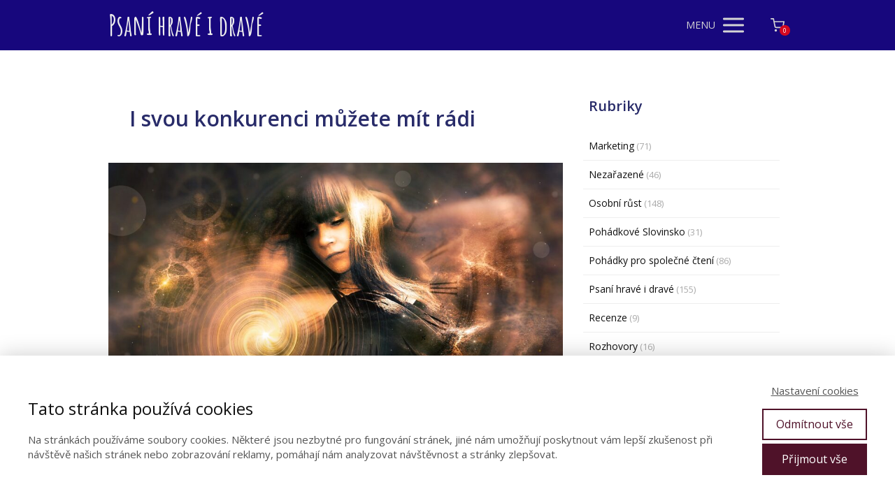

--- FILE ---
content_type: text/html; charset=UTF-8
request_url: https://alenavorlickova.cz/i-svou-konkurenci-muzete-mit-radi/
body_size: 18595
content:
<!DOCTYPE html>
<html lang="cs">
	<head>
		<meta charset="UTF-8"/>
		<meta http-equiv="X-UA-Compatible" content="IE=edge"/>
		<meta name="viewport" content="width=device-width, initial-scale=1">
		<title>I svou konkurenci můžete mít rádi</title>

		<meta name='robots' content='max-image-preview:large' />
<link rel="alternate" type="application/rss+xml" title="alenavorlickova.cz &raquo; RSS komentářů pro I svou konkurenci můžete mít rádi" href="https://alenavorlickova.cz/i-svou-konkurenci-muzete-mit-radi/feed/" />
<style id='wp-emoji-styles-inline-css' type='text/css'>

	img.wp-smiley, img.emoji {
		display: inline !important;
		border: none !important;
		box-shadow: none !important;
		height: 1em !important;
		width: 1em !important;
		margin: 0 0.07em !important;
		vertical-align: -0.1em !important;
		background: none !important;
		padding: 0 !important;
	}
/*# sourceURL=wp-emoji-styles-inline-css */
</style>
<style id='wp-block-library-inline-css' type='text/css'>
:root{--wp-block-synced-color:#7a00df;--wp-block-synced-color--rgb:122,0,223;--wp-bound-block-color:var(--wp-block-synced-color);--wp-editor-canvas-background:#ddd;--wp-admin-theme-color:#007cba;--wp-admin-theme-color--rgb:0,124,186;--wp-admin-theme-color-darker-10:#006ba1;--wp-admin-theme-color-darker-10--rgb:0,107,160.5;--wp-admin-theme-color-darker-20:#005a87;--wp-admin-theme-color-darker-20--rgb:0,90,135;--wp-admin-border-width-focus:2px}@media (min-resolution:192dpi){:root{--wp-admin-border-width-focus:1.5px}}.wp-element-button{cursor:pointer}:root .has-very-light-gray-background-color{background-color:#eee}:root .has-very-dark-gray-background-color{background-color:#313131}:root .has-very-light-gray-color{color:#eee}:root .has-very-dark-gray-color{color:#313131}:root .has-vivid-green-cyan-to-vivid-cyan-blue-gradient-background{background:linear-gradient(135deg,#00d084,#0693e3)}:root .has-purple-crush-gradient-background{background:linear-gradient(135deg,#34e2e4,#4721fb 50%,#ab1dfe)}:root .has-hazy-dawn-gradient-background{background:linear-gradient(135deg,#faaca8,#dad0ec)}:root .has-subdued-olive-gradient-background{background:linear-gradient(135deg,#fafae1,#67a671)}:root .has-atomic-cream-gradient-background{background:linear-gradient(135deg,#fdd79a,#004a59)}:root .has-nightshade-gradient-background{background:linear-gradient(135deg,#330968,#31cdcf)}:root .has-midnight-gradient-background{background:linear-gradient(135deg,#020381,#2874fc)}:root{--wp--preset--font-size--normal:16px;--wp--preset--font-size--huge:42px}.has-regular-font-size{font-size:1em}.has-larger-font-size{font-size:2.625em}.has-normal-font-size{font-size:var(--wp--preset--font-size--normal)}.has-huge-font-size{font-size:var(--wp--preset--font-size--huge)}.has-text-align-center{text-align:center}.has-text-align-left{text-align:left}.has-text-align-right{text-align:right}.has-fit-text{white-space:nowrap!important}#end-resizable-editor-section{display:none}.aligncenter{clear:both}.items-justified-left{justify-content:flex-start}.items-justified-center{justify-content:center}.items-justified-right{justify-content:flex-end}.items-justified-space-between{justify-content:space-between}.screen-reader-text{border:0;clip-path:inset(50%);height:1px;margin:-1px;overflow:hidden;padding:0;position:absolute;width:1px;word-wrap:normal!important}.screen-reader-text:focus{background-color:#ddd;clip-path:none;color:#444;display:block;font-size:1em;height:auto;left:5px;line-height:normal;padding:15px 23px 14px;text-decoration:none;top:5px;width:auto;z-index:100000}html :where(.has-border-color){border-style:solid}html :where([style*=border-top-color]){border-top-style:solid}html :where([style*=border-right-color]){border-right-style:solid}html :where([style*=border-bottom-color]){border-bottom-style:solid}html :where([style*=border-left-color]){border-left-style:solid}html :where([style*=border-width]){border-style:solid}html :where([style*=border-top-width]){border-top-style:solid}html :where([style*=border-right-width]){border-right-style:solid}html :where([style*=border-bottom-width]){border-bottom-style:solid}html :where([style*=border-left-width]){border-left-style:solid}html :where(img[class*=wp-image-]){height:auto;max-width:100%}:where(figure){margin:0 0 1em}html :where(.is-position-sticky){--wp-admin--admin-bar--position-offset:var(--wp-admin--admin-bar--height,0px)}@media screen and (max-width:600px){html :where(.is-position-sticky){--wp-admin--admin-bar--position-offset:0px}}

/*# sourceURL=wp-block-library-inline-css */
</style><style id='wp-block-list-inline-css' type='text/css'>
ol,ul{box-sizing:border-box}:root :where(.wp-block-list.has-background){padding:1.25em 2.375em}
/*# sourceURL=https://alenavorlickova.cz/wp-includes/blocks/list/style.min.css */
</style>
<style id='wp-block-embed-inline-css' type='text/css'>
.wp-block-embed.alignleft,.wp-block-embed.alignright,.wp-block[data-align=left]>[data-type="core/embed"],.wp-block[data-align=right]>[data-type="core/embed"]{max-width:360px;width:100%}.wp-block-embed.alignleft .wp-block-embed__wrapper,.wp-block-embed.alignright .wp-block-embed__wrapper,.wp-block[data-align=left]>[data-type="core/embed"] .wp-block-embed__wrapper,.wp-block[data-align=right]>[data-type="core/embed"] .wp-block-embed__wrapper{min-width:280px}.wp-block-cover .wp-block-embed{min-height:240px;min-width:320px}.wp-block-embed{overflow-wrap:break-word}.wp-block-embed :where(figcaption){margin-bottom:1em;margin-top:.5em}.wp-block-embed iframe{max-width:100%}.wp-block-embed__wrapper{position:relative}.wp-embed-responsive .wp-has-aspect-ratio .wp-block-embed__wrapper:before{content:"";display:block;padding-top:50%}.wp-embed-responsive .wp-has-aspect-ratio iframe{bottom:0;height:100%;left:0;position:absolute;right:0;top:0;width:100%}.wp-embed-responsive .wp-embed-aspect-21-9 .wp-block-embed__wrapper:before{padding-top:42.85%}.wp-embed-responsive .wp-embed-aspect-18-9 .wp-block-embed__wrapper:before{padding-top:50%}.wp-embed-responsive .wp-embed-aspect-16-9 .wp-block-embed__wrapper:before{padding-top:56.25%}.wp-embed-responsive .wp-embed-aspect-4-3 .wp-block-embed__wrapper:before{padding-top:75%}.wp-embed-responsive .wp-embed-aspect-1-1 .wp-block-embed__wrapper:before{padding-top:100%}.wp-embed-responsive .wp-embed-aspect-9-16 .wp-block-embed__wrapper:before{padding-top:177.77%}.wp-embed-responsive .wp-embed-aspect-1-2 .wp-block-embed__wrapper:before{padding-top:200%}
/*# sourceURL=https://alenavorlickova.cz/wp-includes/blocks/embed/style.min.css */
</style>
<style id='wp-block-paragraph-inline-css' type='text/css'>
.is-small-text{font-size:.875em}.is-regular-text{font-size:1em}.is-large-text{font-size:2.25em}.is-larger-text{font-size:3em}.has-drop-cap:not(:focus):first-letter{float:left;font-size:8.4em;font-style:normal;font-weight:100;line-height:.68;margin:.05em .1em 0 0;text-transform:uppercase}body.rtl .has-drop-cap:not(:focus):first-letter{float:none;margin-left:.1em}p.has-drop-cap.has-background{overflow:hidden}:root :where(p.has-background){padding:1.25em 2.375em}:where(p.has-text-color:not(.has-link-color)) a{color:inherit}p.has-text-align-left[style*="writing-mode:vertical-lr"],p.has-text-align-right[style*="writing-mode:vertical-rl"]{rotate:180deg}
/*# sourceURL=https://alenavorlickova.cz/wp-includes/blocks/paragraph/style.min.css */
</style>
<style id='global-styles-inline-css' type='text/css'>
:root{--wp--preset--aspect-ratio--square: 1;--wp--preset--aspect-ratio--4-3: 4/3;--wp--preset--aspect-ratio--3-4: 3/4;--wp--preset--aspect-ratio--3-2: 3/2;--wp--preset--aspect-ratio--2-3: 2/3;--wp--preset--aspect-ratio--16-9: 16/9;--wp--preset--aspect-ratio--9-16: 9/16;--wp--preset--color--black: #000000;--wp--preset--color--cyan-bluish-gray: #abb8c3;--wp--preset--color--white: #ffffff;--wp--preset--color--pale-pink: #f78da7;--wp--preset--color--vivid-red: #cf2e2e;--wp--preset--color--luminous-vivid-orange: #ff6900;--wp--preset--color--luminous-vivid-amber: #fcb900;--wp--preset--color--light-green-cyan: #7bdcb5;--wp--preset--color--vivid-green-cyan: #00d084;--wp--preset--color--pale-cyan-blue: #8ed1fc;--wp--preset--color--vivid-cyan-blue: #0693e3;--wp--preset--color--vivid-purple: #9b51e0;--wp--preset--gradient--vivid-cyan-blue-to-vivid-purple: linear-gradient(135deg,rgb(6,147,227) 0%,rgb(155,81,224) 100%);--wp--preset--gradient--light-green-cyan-to-vivid-green-cyan: linear-gradient(135deg,rgb(122,220,180) 0%,rgb(0,208,130) 100%);--wp--preset--gradient--luminous-vivid-amber-to-luminous-vivid-orange: linear-gradient(135deg,rgb(252,185,0) 0%,rgb(255,105,0) 100%);--wp--preset--gradient--luminous-vivid-orange-to-vivid-red: linear-gradient(135deg,rgb(255,105,0) 0%,rgb(207,46,46) 100%);--wp--preset--gradient--very-light-gray-to-cyan-bluish-gray: linear-gradient(135deg,rgb(238,238,238) 0%,rgb(169,184,195) 100%);--wp--preset--gradient--cool-to-warm-spectrum: linear-gradient(135deg,rgb(74,234,220) 0%,rgb(151,120,209) 20%,rgb(207,42,186) 40%,rgb(238,44,130) 60%,rgb(251,105,98) 80%,rgb(254,248,76) 100%);--wp--preset--gradient--blush-light-purple: linear-gradient(135deg,rgb(255,206,236) 0%,rgb(152,150,240) 100%);--wp--preset--gradient--blush-bordeaux: linear-gradient(135deg,rgb(254,205,165) 0%,rgb(254,45,45) 50%,rgb(107,0,62) 100%);--wp--preset--gradient--luminous-dusk: linear-gradient(135deg,rgb(255,203,112) 0%,rgb(199,81,192) 50%,rgb(65,88,208) 100%);--wp--preset--gradient--pale-ocean: linear-gradient(135deg,rgb(255,245,203) 0%,rgb(182,227,212) 50%,rgb(51,167,181) 100%);--wp--preset--gradient--electric-grass: linear-gradient(135deg,rgb(202,248,128) 0%,rgb(113,206,126) 100%);--wp--preset--gradient--midnight: linear-gradient(135deg,rgb(2,3,129) 0%,rgb(40,116,252) 100%);--wp--preset--font-size--small: 13px;--wp--preset--font-size--medium: 20px;--wp--preset--font-size--large: 36px;--wp--preset--font-size--x-large: 42px;--wp--preset--spacing--20: 0.44rem;--wp--preset--spacing--30: 0.67rem;--wp--preset--spacing--40: 1rem;--wp--preset--spacing--50: 1.5rem;--wp--preset--spacing--60: 2.25rem;--wp--preset--spacing--70: 3.38rem;--wp--preset--spacing--80: 5.06rem;--wp--preset--shadow--natural: 6px 6px 9px rgba(0, 0, 0, 0.2);--wp--preset--shadow--deep: 12px 12px 50px rgba(0, 0, 0, 0.4);--wp--preset--shadow--sharp: 6px 6px 0px rgba(0, 0, 0, 0.2);--wp--preset--shadow--outlined: 6px 6px 0px -3px rgb(255, 255, 255), 6px 6px rgb(0, 0, 0);--wp--preset--shadow--crisp: 6px 6px 0px rgb(0, 0, 0);}:where(.is-layout-flex){gap: 0.5em;}:where(.is-layout-grid){gap: 0.5em;}body .is-layout-flex{display: flex;}.is-layout-flex{flex-wrap: wrap;align-items: center;}.is-layout-flex > :is(*, div){margin: 0;}body .is-layout-grid{display: grid;}.is-layout-grid > :is(*, div){margin: 0;}:where(.wp-block-columns.is-layout-flex){gap: 2em;}:where(.wp-block-columns.is-layout-grid){gap: 2em;}:where(.wp-block-post-template.is-layout-flex){gap: 1.25em;}:where(.wp-block-post-template.is-layout-grid){gap: 1.25em;}.has-black-color{color: var(--wp--preset--color--black) !important;}.has-cyan-bluish-gray-color{color: var(--wp--preset--color--cyan-bluish-gray) !important;}.has-white-color{color: var(--wp--preset--color--white) !important;}.has-pale-pink-color{color: var(--wp--preset--color--pale-pink) !important;}.has-vivid-red-color{color: var(--wp--preset--color--vivid-red) !important;}.has-luminous-vivid-orange-color{color: var(--wp--preset--color--luminous-vivid-orange) !important;}.has-luminous-vivid-amber-color{color: var(--wp--preset--color--luminous-vivid-amber) !important;}.has-light-green-cyan-color{color: var(--wp--preset--color--light-green-cyan) !important;}.has-vivid-green-cyan-color{color: var(--wp--preset--color--vivid-green-cyan) !important;}.has-pale-cyan-blue-color{color: var(--wp--preset--color--pale-cyan-blue) !important;}.has-vivid-cyan-blue-color{color: var(--wp--preset--color--vivid-cyan-blue) !important;}.has-vivid-purple-color{color: var(--wp--preset--color--vivid-purple) !important;}.has-black-background-color{background-color: var(--wp--preset--color--black) !important;}.has-cyan-bluish-gray-background-color{background-color: var(--wp--preset--color--cyan-bluish-gray) !important;}.has-white-background-color{background-color: var(--wp--preset--color--white) !important;}.has-pale-pink-background-color{background-color: var(--wp--preset--color--pale-pink) !important;}.has-vivid-red-background-color{background-color: var(--wp--preset--color--vivid-red) !important;}.has-luminous-vivid-orange-background-color{background-color: var(--wp--preset--color--luminous-vivid-orange) !important;}.has-luminous-vivid-amber-background-color{background-color: var(--wp--preset--color--luminous-vivid-amber) !important;}.has-light-green-cyan-background-color{background-color: var(--wp--preset--color--light-green-cyan) !important;}.has-vivid-green-cyan-background-color{background-color: var(--wp--preset--color--vivid-green-cyan) !important;}.has-pale-cyan-blue-background-color{background-color: var(--wp--preset--color--pale-cyan-blue) !important;}.has-vivid-cyan-blue-background-color{background-color: var(--wp--preset--color--vivid-cyan-blue) !important;}.has-vivid-purple-background-color{background-color: var(--wp--preset--color--vivid-purple) !important;}.has-black-border-color{border-color: var(--wp--preset--color--black) !important;}.has-cyan-bluish-gray-border-color{border-color: var(--wp--preset--color--cyan-bluish-gray) !important;}.has-white-border-color{border-color: var(--wp--preset--color--white) !important;}.has-pale-pink-border-color{border-color: var(--wp--preset--color--pale-pink) !important;}.has-vivid-red-border-color{border-color: var(--wp--preset--color--vivid-red) !important;}.has-luminous-vivid-orange-border-color{border-color: var(--wp--preset--color--luminous-vivid-orange) !important;}.has-luminous-vivid-amber-border-color{border-color: var(--wp--preset--color--luminous-vivid-amber) !important;}.has-light-green-cyan-border-color{border-color: var(--wp--preset--color--light-green-cyan) !important;}.has-vivid-green-cyan-border-color{border-color: var(--wp--preset--color--vivid-green-cyan) !important;}.has-pale-cyan-blue-border-color{border-color: var(--wp--preset--color--pale-cyan-blue) !important;}.has-vivid-cyan-blue-border-color{border-color: var(--wp--preset--color--vivid-cyan-blue) !important;}.has-vivid-purple-border-color{border-color: var(--wp--preset--color--vivid-purple) !important;}.has-vivid-cyan-blue-to-vivid-purple-gradient-background{background: var(--wp--preset--gradient--vivid-cyan-blue-to-vivid-purple) !important;}.has-light-green-cyan-to-vivid-green-cyan-gradient-background{background: var(--wp--preset--gradient--light-green-cyan-to-vivid-green-cyan) !important;}.has-luminous-vivid-amber-to-luminous-vivid-orange-gradient-background{background: var(--wp--preset--gradient--luminous-vivid-amber-to-luminous-vivid-orange) !important;}.has-luminous-vivid-orange-to-vivid-red-gradient-background{background: var(--wp--preset--gradient--luminous-vivid-orange-to-vivid-red) !important;}.has-very-light-gray-to-cyan-bluish-gray-gradient-background{background: var(--wp--preset--gradient--very-light-gray-to-cyan-bluish-gray) !important;}.has-cool-to-warm-spectrum-gradient-background{background: var(--wp--preset--gradient--cool-to-warm-spectrum) !important;}.has-blush-light-purple-gradient-background{background: var(--wp--preset--gradient--blush-light-purple) !important;}.has-blush-bordeaux-gradient-background{background: var(--wp--preset--gradient--blush-bordeaux) !important;}.has-luminous-dusk-gradient-background{background: var(--wp--preset--gradient--luminous-dusk) !important;}.has-pale-ocean-gradient-background{background: var(--wp--preset--gradient--pale-ocean) !important;}.has-electric-grass-gradient-background{background: var(--wp--preset--gradient--electric-grass) !important;}.has-midnight-gradient-background{background: var(--wp--preset--gradient--midnight) !important;}.has-small-font-size{font-size: var(--wp--preset--font-size--small) !important;}.has-medium-font-size{font-size: var(--wp--preset--font-size--medium) !important;}.has-large-font-size{font-size: var(--wp--preset--font-size--large) !important;}.has-x-large-font-size{font-size: var(--wp--preset--font-size--x-large) !important;}
/*# sourceURL=global-styles-inline-css */
</style>

<style id='classic-theme-styles-inline-css' type='text/css'>
/*! This file is auto-generated */
.wp-block-button__link{color:#fff;background-color:#32373c;border-radius:9999px;box-shadow:none;text-decoration:none;padding:calc(.667em + 2px) calc(1.333em + 2px);font-size:1.125em}.wp-block-file__button{background:#32373c;color:#fff;text-decoration:none}
/*# sourceURL=/wp-includes/css/classic-themes.min.css */
</style>
<link rel='stylesheet' id='funnels_content_css-css' href='https://alenavorlickova.cz/wp-content/themes/mioweb3/modules/funnels/css/content.css?ver=1768907826' type='text/css' media='all' />
<link rel='stylesheet' id='blog_content_css-css' href='https://alenavorlickova.cz/wp-content/themes/mioweb3/modules/blog/templates/blog1/style1.css?ver=1768907826' type='text/css' media='all' />
<link rel='stylesheet' id='ve-content-style-css' href='https://alenavorlickova.cz/wp-content/themes/mioweb3/style.css?ver=1768907826' type='text/css' media='all' />
<script type="text/javascript" src="https://alenavorlickova.cz/wp-includes/js/jquery/jquery.min.js?ver=3.7.1" id="jquery-core-js"></script>
<script type="text/javascript" src="https://alenavorlickova.cz/wp-includes/js/jquery/jquery-migrate.min.js?ver=3.4.1" id="jquery-migrate-js"></script>
<link rel='shortlink' href='https://alenavorlickova.cz/?p=4386' />
<link rel="icon" type="image/png" href="https://alenavorlickova.cz/wp-content/uploads/2016/09/logo.jpg"><link rel="apple-touch-icon" href="https://alenavorlickova.cz/wp-content/uploads/2016/09/logo.jpg"><meta name="description" content="Konkurence a spolupráce? Jde to vůbec dohromady? Nebo se vám spíš sevře žaludek, zatmí před očima, máte chuť skončit a všechno zabalit? Asi to všichni v nějaké podobě znáte – otevřený boj, pomluvy, nepříjemnosti, nebo to, co nikdo sice nevidí, ale člověka to užírá zevnitř." /><meta name="keywords" content="tvůrčí psaní, pohádky, dětská kniha, archetypy, online kongres, dětské čtenářství, Pohádky pro společné čtení" /><meta property="og:title" content="I svou konkurenci můžete mít rádi"/><meta property="og:image" content="https://alenavorlickova.cz/wp-content/uploads/2021/12/fantasy-3031602_1920-300x170.jpg"/><meta property="og:description" content="Konkurence a spolupráce? Jde to vůbec dohromady? Nebo se vám spíš sevře žaludek, zatmí před očima, máte chuť skončit a všechno zabalit? Asi to všichni v nějaké podobě znáte – otevřený boj, pomluvy, nepříjemnosti, nebo to, co nikdo sice nevidí, ale člověka to užírá zevnitř."/><meta property="og:url" content="https://alenavorlickova.cz/i-svou-konkurenci-muzete-mit-radi/"/><meta property="og:site_name" content="alenavorlickova.cz"/><meta property="og:locale" content="cs_CZ"/><script type="text/javascript">
		var ajaxurl = "/wp-admin/admin-ajax.php";
		var locale = "cs_CZ";
		var template_directory_uri = "https://alenavorlickova.cz/wp-content/themes/mioweb3";
		</script><link id="mw_gf_Amatic_SC" href="https://fonts.googleapis.com/css?family=Amatic+SC:700&subset=latin,latin-ext&display=swap" rel="stylesheet" type="text/css"><link id="mw_gf_Open_Sans" href="https://fonts.googleapis.com/css?family=Open+Sans:400,600,700&subset=latin,latin-ext&display=swap" rel="stylesheet" type="text/css"><style></style><style>#header{background: linear-gradient(to bottom, rgba(23, 7, 125, 1) 0%, rgba(23, 7, 125, 1) 100%) no-repeat border-box;border-bottom: 0px solid #eeeeee;}#site_title{font-size: 40px;font-family: 'Amatic SC';color: #eeeeee;font-weight: 700;}#site_title img{max-width:103px;}.mw_header .menu > li > a{font-size: 20px;}.header_nav_container nav .menu > li > a, .mw_header_icons a, .mw_close_header_search{color:#d5d5d5;}.menu_style_h3 .menu > li:after, .menu_style_h4 .menu > li:after{color:#d5d5d5;}#mobile_nav{color:#d5d5d5;}#mobile_nav svg{fill:#d5d5d5;}.mw_to_cart svg{fill:#d5d5d5;}.header_nav_container .sub-menu{background-color:#d5d5d5;}.menu_style_h6 .menu,.menu_style_h6 .mw_header_right_menu,.menu_style_h7 .header_nav_fullwidth_container,.menu_style_h6 #mobile_nav,.menu_style_h7 #mobile_nav{background-color:#121212;}.mw_to_cart:hover svg{fill:#d5d5d5;}.menu_style_h1 .menu > li.current-menu-item a, .menu_style_h1 .menu > li.current-page-ancestor > a, .menu_style_h3 .menu > li.current-menu-item a, .menu_style_h3 .menu > li.current-page-ancestor > a, .menu_style_h4 .menu > li.current-menu-item a, .menu_style_h4 .menu > li.current-page-ancestor > a, .menu_style_h8 .menu > li.current-menu-item a, .menu_style_h9 .menu > li.current-menu-item a, .mw_header_icons a:hover, .mw_header_search_container .mw_close_header_search:hover, .menu_style_h1 .menu > li:hover > a, .menu_style_h3 .menu > li:hover > a, .menu_style_h4 .menu > li:hover > a, .menu_style_h8 .menu > li:hover > a, .menu_style_h9 .menu > li:hover > a{color:#d5d5d5;}.menu_style_h2 li span{background-color:#d5d5d5;}#mobile_nav:hover{color:#d5d5d5;}#mobile_nav:hover svg{fill:#d5d5d5;}.menu_style_h5 .menu > li:hover > a, .menu_style_h5 .menu > li.current-menu-item > a, .menu_style_h5 .menu > li.current-page-ancestor > a, .menu_style_h5 .menu > li.current_page_parent > a, .menu_style_h5 .menu > li:hover > a:before{background-color:#d5d5d5;}.menu_style_h5 .sub-menu{background-color:#d5d5d5;}.menu_style_h6 .menu > li:hover > a, .menu_style_h6 .menu > li.current-menu-item > a, .menu_style_h6 .menu > li.current-page-ancestor > a, .menu_style_h6 .menu > li.current_page_parent > a, .menu_style_h7 .menu > li:hover > a, .menu_style_h7 .menu > li.current-menu-item > a, .menu_style_h7 .menu > li.current-page-ancestor > a, .menu_style_h7 .menu > li.current_page_parent > a{background-color:#d5d5d5;}.menu_style_h6 .sub-menu, .menu_style_h7 .sub-menu{background-color:#d5d5d5;}.mw_header_icons{font-size:20px;}#header_in{padding-top:10px;padding-bottom:10px;}#header.ve_fixed_header_scrolled{}.ve_fixed_header_scrolled #header_in{padding-top:px;padding-bottom:px;}.ve_fixed_header_scrolled #site_title{}.ve_fixed_header_scrolled .header_nav_container nav .menu > li > a, .ve_fixed_header_scrolled .mw_header_icons a{}.ve_fixed_header_scrolled.menu_style_h3 .menu > li:after, .ve_fixed_header_scrolled.menu_style_h4 .menu > li:after{}.ve_fixed_header_scrolled #mobile_nav{}.ve_fixed_header_scrolled #mobile_nav svg, .ve_fixed_header_scrolled .mw_to_cart svg{}.ve_fixed_header_scrolled .mw_to_cart:hover svg{}.ve_fixed_header_scrolled.menu_style_h1 .menu > li.current-menu-item a, .ve_fixed_header_scrolled.menu_style_h1 .menu > li.current-page-ancestor > a, .ve_fixed_header_scrolled.menu_style_h3 .menu > li.current-menu-item a, .ve_fixed_header_scrolled.menu_style_h3 .menu > li.current-page-ancestor > a, .ve_fixed_header_scrolled.menu_style_h4 .menu > li.current-menu-item a, .ve_fixed_header_scrolled.menu_style_h4 .menu > li.current-page-ancestor > a, .ve_fixed_header_scrolled.menu_style_h8 .menu > li.current-menu-item a, .ve_fixed_header_scrolled.menu_style_h9 .menu > li.current-menu-item a, .ve_fixed_header_scrolled .mw_header_icons a:hover, .ve_fixed_header_scrolled.menu_style_h1 .menu > li:hover > a, .ve_fixed_header_scrolled.menu_style_h3 .menu > li:hover > a, .ve_fixed_header_scrolled.menu_style_h4 .menu > li:hover > a, .ve_fixed_header_scrolled.menu_style_h8 .menu > li:hover > a, .ve_fixed_header_scrolled.menu_style_h9 .menu > li:hover > a{}.ve_fixed_header_scrolled.menu_style_h2 li span{}.ve_fixed_header_scrolled #mobile_nav:hover{}.ve_fixed_header_scrolled #mobile_nav:hover svg{}.ve_fixed_header_scrolled.menu_style_h5 .menu > li:hover > a, .ve_fixed_header_scrolled.menu_style_h5 .menu > li.current-menu-item > a, .ve_fixed_header_scrolled.menu_style_h5 .menu > li.current-page-ancestor > a, .ve_fixed_header_scrolled.menu_style_h5 .menu > li.current_page_parent > a, .ve_fixed_header_scrolled.menu_style_h5 .menu > li:hover > a:before{}.ve_fixed_header_scrolled.menu_style_h5 .sub-menu{}.ve_fixed_header_scrolled.menu_style_h6 .menu > li:hover > a, .ve_fixed_header_scrolled.menu_style_h6 .menu > li.current-menu-item > a, .ve_fixed_header_scrolled.menu_style_h6 .menu > li.current-page-ancestor > a, .ve_fixed_header_scrolled.menu_style_h6 .menu > li.current_page_parent > a, .ve_fixed_header_scrolled.menu_style_h7 .menu > li:hover > a, .ve_fixed_header_scrolled.menu_style_h7 .menu > li.current-menu-item > a, .ve_fixed_header_scrolled.menu_style_h7 .menu > li.current-page-ancestor > a, .ve_fixed_header_scrolled.menu_style_h7 .menu > li.current_page_parent > a{}.ve_fixed_header_scrolled.menu_style_h6 .sub-menu, .ve_fixed_header_scrolled.menu_style_h7 .sub-menu{}body:not(.page_with_transparent_header) .row_height_full{min-height:calc(100vh - 72px);}.page_with_transparent_header .visual_content_main:not(.mw_transparent_header_padding) > .row:first-child .row_fix_width, .page_with_transparent_header .visual_content_main:not(.mw_transparent_header_padding) .mw_page_builder_content > .row:nth-child(2) .row_fix_width{padding-top:52px;}.page_with_transparent_header .visual_content_main:not(.mw_transparent_header_padding) > .row:first-child .miocarousel .row_fix_width, .page_with_transparent_header .visual_content_main:not(.mw_transparent_header_padding) .mw_page_builder_content > .row:nth-child(2) .miocarousel .row_fix_width{padding-top:82px;}.page_with_transparent_header #wrapper > .empty_content, .page_with_transparent_header .mw_transparent_header_padding{padding-top:72px;}#header .mw_search_form{background:#eeeeee;}#footer .footer_end{font-size: 13px;color: #7a7a7a;}#footer-in, footer .row_fix_width{max-width:970px;}.ve_content_button_style_basic{color:#ffffff;background: rgba(23, 7, 125, 1);-moz-border-radius: 9999px;-webkit-border-radius: 9999px;-khtml-border-radius: 9999px;border-radius: 9999px;padding: calc(1.1em - 0px) 1.8em calc(1.1em - 0px) 1.8em;}.ve_content_button_style_basic .ve_button_subtext{}.ve_content_button_style_basic:hover{color:#ffffff;background: #120664;}.ve_content_button_style_inverse{color:#ffffff;-moz-border-radius: 8px;-webkit-border-radius: 8px;-khtml-border-radius: 8px;border-radius: 8px;border-color:#ffffff;padding: calc(1.1em - 2px) 1.8em calc(1.1em - 2px) 1.8em;}.ve_content_button_style_inverse .ve_button_subtext{}.ve_content_button_style_inverse:hover{color:#ffffff;background: rgba(235, 30, 71, 1);border-color:#eb1e47;}:root{--shop-color:#158ebf;--shop-color-hover:#1380ac;}a.mws_product_title:hover,.mws_top_panel .mw_vertical_menu li a:hover,.mws_top_panel .mw_vertical_menu li a.mws_category_item_current,.mws_shipping_payment_detail,a.mws_shipping_payment_detail:hover,.mws_shop_order_content h2 span.point{color:#158ebf;}.eshop_color_background,.add_tocart_button,.remove_fromcart_button,.mws_shop_order_content .mw_checkbox:checked,.mws_shop_order_content .mw_radio_button:checked::after,.mws_cart_navigation:after{background-color:#158ebf;}a.eshop_color_background:hover, .add_tocart_button:hover, .mws_dropdown:hover .mws_dropdown_button, .mws_dropdown.mws_dropdown_opened .mws_dropdown_button{background-color:#1380ac;}.eshop_color_svg_hover:hover svg{fill:#158ebf;}.mws_product_variant_selector_type_lists .mws_product_variant_item.selected, .mws_product_variant_selector_type_images .mws_product_variant_item.selected, .mws_shop_order_content h2 span.point, .mws_shop_order_content .mw_checkbox:checked, .mws_shop_order_content .mw_radio_button:checked, .mws_form_quick .mw_checkbox:checked, .mws_form_quick .mw_radio_button:checked{border-color:#158ebf;}.mws_single_product_container .mw_tabs{--mw-tab-active-color:#158ebf;}.mws_cart_step_item_a span.arrow{border-left:8px solid #158ebf;}.mws_shop_content .mws_product_list h3{}.mws_shop_content .mws_product_list .mws_price_vatincluded{}#blog_top_panel{background: #d5d5d5;}#blog_top_panel h1{font-size: 25px;color: #4f1229;}#blog_top_panel .blog_top_panel_text, #blog_top_panel .blog_top_panel_subtext, #blog_top_panel .blog_top_author_title small, #blog_top_panel .blog_top_author_desc{color: #4f1229;}#blog-sidebar .widgettitle{font-size: 20px;color: #282b69;}.article h2 a{font-size: 35px;color: #282b69;}.entry_content{}.article_body .excerpt{}.article .article_button_more{background-color:#4f1229;}.article .article_button_more:hover{background-color:#3f0e21;}body{background-color:#ffffff;font-size: 16px;font-family: 'Open Sans';color: #282b69;font-weight: 400;}.row_text_auto.light_color{color:#282b69;}.row_text_default{color:#282b69;}.row .light_color{color:#282b69;}.row .text_default{color:#282b69;}a{color:#db7777;}.row_text_auto.light_color a:not(.ve_content_button){color:#db7777;}.row_text_default a:not(.ve_content_button){color:#db7777;}.row .ve_content_block.text_default a:not(.ve_content_button){color:#db7777;}a:not(.ve_content_button):hover{color:#db7777;}.row_text_auto.light_color a:not(.ve_content_button):hover{color:#db7777;}.row_text_default a:not(.ve_content_button):hover{color:#db7777;}.row .ve_content_block.text_default a:not(.ve_content_button):hover{color:#db7777;}.row_text_auto.dark_color{color:#ffffff;}.row_text_invers{color:#ffffff;}.row .text_invers{color:#ffffff;}.row .dark_color:not(.text_default){color:#ffffff;}.blog_entry_content .dark_color:not(.text_default){color:#ffffff;}.row_text_auto.dark_color a:not(.ve_content_button){color:#ffffff;}.row .dark_color:not(.text_default) a:not(.ve_content_button){color:#ffffff;}.row_text_invers a:not(.ve_content_button){color:#ffffff;}.row .ve_content_block.text_invers a:not(.ve_content_button){color:#ffffff;}.row .light_color a:not(.ve_content_button){color:#db7777;}.row .light_color a:not(.ve_content_button):hover{color:#db7777;}.title_element_container,.mw_element_items_style_4 .mw_element_item:not(.dark_color) .title_element_container,.mw_element_items_style_7 .mw_element_item:not(.dark_color) .title_element_container,.in_features_element_4 .mw_feature:not(.dark_color) .title_element_container,.in_element_image_text_2 .el_it_text:not(.dark_color) .title_element_container,.in_element_image_text_3 .el_it_text:not(.dark_color) .title_element_container,.entry_content h1,.entry_content h2,.entry_content h3,.entry_content h4,.entry_content h5,.entry_content h6{font-family:Open Sans;font-weight:600;line-height:1.2;}.subtitle_element_container,.mw_element_items_style_4 .mw_element_item:not(.dark_color) .subtitle_element_container,.mw_element_items_style_7 .mw_element_item:not(.dark_color) .subtitle_element_container,.in_features_element_4 .mw_feature:not(.dark_color) .subtitle_element_container,.in_element_image_text_2 .el_it_text:not(.dark_color) .subtitle_element_container,.in_element_image_text_3 .el_it_text:not(.dark_color) .subtitle_element_container{font-family:Open Sans;font-weight:600;}.entry_content h1{font-size: 30px;color: #282b69;}.entry_content h2{font-size: 23px;color: #282b69;}.entry_content h3{font-size: 18px;}.entry_content h4{font-size: 14px;}.entry_content h5{font-size: 14px;}.entry_content h6{font-size: 14px;}.row_fix_width,.fix_width,.fixed_width_content .visual_content_main,.row_fixed,.fixed_width_page .visual_content_main,.fixed_width_page header,.fixed_width_page footer,.fixed_narrow_width_page #wrapper,#blog-container,.ve-header-type2 .header_nav_container{max-width:970px;}</style>
<!-- Facebook Pixel Code -->
<script type='text/javascript'>
!function(f,b,e,v,n,t,s){if(f.fbq)return;n=f.fbq=function(){n.callMethod?
n.callMethod.apply(n,arguments):n.queue.push(arguments)};if(!f._fbq)f._fbq=n;
n.push=n;n.loaded=!0;n.version='2.0';n.queue=[];t=b.createElement(e);t.async=!0;
t.src=v;s=b.getElementsByTagName(e)[0];s.parentNode.insertBefore(t,s)}(window,
document,'script','https://connect.facebook.net/en_US/fbevents.js');
</script>
<!-- End Facebook Pixel Code -->
<script type='text/javascript'>
  fbq('init', '541081467732970', {}, {
    "agent": "wordpress-6.9-3.0.6"
});
</script><script type='text/javascript'>
  fbq('track', 'PageView', []);
</script>
<!-- Facebook Pixel Code -->
<noscript>
<img height="1" width="1" style="display:none" alt="fbpx"
src="https://www.facebook.com/tr?id=541081467732970&ev=PageView&noscript=1" />
</noscript>
<!-- End Facebook Pixel Code -->
	</head>
<body class="wp-singular post-template-default single single-post postid-4386 single-format-standard wp-theme-mioweb3 ve_list_style1 desktop_view blog-structure-sidebar-right blog-appearance-style1 blog-posts-list-style-1 blog-single-style-3 eshop_cart_header">
<div id="wrapper">
<header><div id="header" class="mw_header ve-header-type1 menu_style_h1 menu_active_color_light menu_submenu_bg_light ve_fixed_header header_menu_align_right"><div class="header_background_container background_container "><div class="background_overlay"></div></div><div id="header_in" class="fix_width">		<a href="https://alenavorlickova.cz" id="site_title" title="alenavorlickova.cz">
		Psaní hravé i dravé		</a>
				<a href="#" id="mobile_nav">
			<div class="mobile_nav_inner">
				<span>MENU</span>
				<svg version="1.1" xmlns="http://www.w3.org/2000/svg"  width="24" height="24" viewBox="0 0 24 24"><path d="M21 11h-18c-0.6 0-1 0.4-1 1s0.4 1 1 1h18c0.6 0 1-0.4 1-1s-0.4-1-1-1z"/><path d="M3 7h18c0.6 0 1-0.4 1-1s-0.4-1-1-1h-18c-0.6 0-1 0.4-1 1s0.4 1 1 1z"/><path d="M21 17h-18c-0.6 0-1 0.4-1 1s0.4 1 1 1h18c0.6 0 1-0.4 1-1s-0.4-1-1-1z"/></svg>			</div>
		</a>
		<div class="header_nav_container"><nav><div id="mobile_nav_close"><svg version="1.1" xmlns="http://www.w3.org/2000/svg"  width="24" height="24" viewBox="0 0 24 24"><path d="M13.4 12l5.3-5.3c0.4-0.4 0.4-1 0-1.4s-1-0.4-1.4 0l-5.3 5.3-5.3-5.3c-0.4-0.4-1-0.4-1.4 0s-0.4 1 0 1.4l5.3 5.3-5.3 5.3c-0.4 0.4-0.4 1 0 1.4 0.2 0.2 0.4 0.3 0.7 0.3s0.5-0.1 0.7-0.3l5.3-5.3 5.3 5.3c0.2 0.2 0.5 0.3 0.7 0.3s0.5-0.1 0.7-0.3c0.4-0.4 0.4-1 0-1.4l-5.3-5.3z"/></svg></div><div class="mw_header_menu_container"><div class="mw_header_menu_wrap"><ul id="menu-hlavicka" class="menu"><li id="menu-item-42" class="menu-item menu-item-type-custom menu-item-object-custom menu-item-42"><a href="http://www.alenavorlickova.cz">Blog</a><span></span></li>
<li id="menu-item-43" class="menu-item menu-item-type-custom menu-item-object-custom menu-item-43"><a href="http://www.alenavorlickova.cz/muj-pribeh">O mně</a><span></span></li>
<li id="menu-item-744" class="menu-item menu-item-type-post_type menu-item-object-page menu-item-744"><a href="https://alenavorlickova.cz/nabidka/">Nabízím</a><span></span></li>
<li id="menu-item-3362" class="menu-item menu-item-type-post_type menu-item-object-page menu-item-3362"><a target="_blank" href="https://alenavorlickova.cz/media-a-reference/">Média</a><span></span></li>
<li id="menu-item-285" class="menu-item menu-item-type-custom menu-item-object-custom menu-item-285"><a href="http://www.alenavorlickova.cz/kontakt/">Kontakt</a><span></span></li>
<li id="menu-item-4383" class="menu-item menu-item-type-post_type menu-item-object-page menu-item-4383"><a href="https://alenavorlickova.cz/vyberkurzu/">Přihlášení</a><span></span></li>
<li id="menu-item-7378" class="menu-item menu-item-type-post_type menu-item-object-page menu-item-7378"><a href="https://alenavorlickova.cz/eshop/">E-shop</a><span></span></li>
</ul></div></div></nav></div>			<div id="mw_header_cart">
				<a class="mw_to_cart"
				   href="https://alenavorlickova.cz/kosik/"><svg version="1.1" xmlns="http://www.w3.org/2000/svg"  width="24" height="24" viewBox="0 0 24 24"><path d="M11 21c0 1.105-0.895 2-2 2s-2-0.895-2-2c0-1.105 0.895-2 2-2s2 0.895 2 2z"/><path d="M22 21c0 1.105-0.895 2-2 2s-2-0.895-2-2c0-1.105 0.895-2 2-2s2 0.895 2 2z"/><path d="M23.8 5.4c-0.2-0.3-0.5-0.4-0.8-0.4h-16.2l-0.8-4.2c-0.1-0.5-0.5-0.8-1-0.8h-4c-0.6 0-1 0.4-1 1s0.4 1 1 1h3.2l0.8 4.2c0 0 0 0.1 0 0.1l1.7 8.3c0.3 1.4 1.5 2.4 2.9 2.4 0 0 0 0 0.1 0h9.7c1.5 0 2.7-1 3-2.4l1.6-8.4c0-0.3 0-0.6-0.2-0.8zM20.4 14.2c-0.1 0.5-0.5 0.8-1 0.8h-9.7c-0.5 0-0.9-0.3-1-0.8l-1.5-7.2h14.6l-1.4 7.2z"/></svg>					<span class="mws_cart_items_count">0</span></a>
				<div
					class="mws_header_cart_hover mws_header_cart_hover_empty">
			<div class="mws_header_empty">Košík je prázdný</div><table></table><div class="mws_header_cart_footer"><a class="ve_content_button ve_content_button_1 eshop_color_background" href="https://alenavorlickova.cz/kosik/">Do košíku</a></div>				</div>
			</div>
			</div></div></header>
<div id="blog-container">
	<div class="mw_transparent_header_padding">	<div id="blog-content">
		<div class="single_blog_title_incontent"><h1 class="title_element_container">I svou konkurenci můžete mít rádi</h1><div class="responsive_image single_block_article_image"><img width="970" height="549" src="https://alenavorlickova.cz/wp-content/uploads/2021/12/fantasy-3031602_1920-970x549.jpg" class="" alt="" sizes="(min-width: 970px) 970px, (min-width:767px) 100vw, 90vw" loading="lazy" decoding="async" srcset="https://alenavorlickova.cz/wp-content/uploads/2021/12/fantasy-3031602_1920-970x549.jpg 970w, https://alenavorlickova.cz/wp-content/uploads/2021/12/fantasy-3031602_1920-300x170.jpg 300w, https://alenavorlickova.cz/wp-content/uploads/2021/12/fantasy-3031602_1920-1024x579.jpg 1024w, https://alenavorlickova.cz/wp-content/uploads/2021/12/fantasy-3031602_1920-768x434.jpg 768w, https://alenavorlickova.cz/wp-content/uploads/2021/12/fantasy-3031602_1920-1536x869.jpg 1536w, https://alenavorlickova.cz/wp-content/uploads/2021/12/fantasy-3031602_1920-461x261.jpg 461w, https://alenavorlickova.cz/wp-content/uploads/2021/12/fantasy-3031602_1920-297x168.jpg 297w, https://alenavorlickova.cz/wp-content/uploads/2021/12/fantasy-3031602_1920-213x120.jpg 213w, https://alenavorlickova.cz/wp-content/uploads/2021/12/fantasy-3031602_1920-171x97.jpg 171w, https://alenavorlickova.cz/wp-content/uploads/2021/12/fantasy-3031602_1920.jpg 1920w" /></div><div class="article_meta"><span class="date"><svg version="1.1" xmlns="http://www.w3.org/2000/svg"  width="512" height="512" viewBox="0 0 512 512"><path d="M363.75,148.75c-59.23-59.22-155.27-59.22-214.5,0c-59.22,59.23-59.22,155.27,0,214.5   c59.23,59.22,155.27,59.22,214.5,0C422.97,304.02,422.97,207.98,363.75,148.75z M318.21,330.31   C305.96,323.24,239.59,285,239.59,285H239c0,0,0-110.71,0-126s24-15.84,24,0s0,111.63,0,111.63s52.31,29.69,67.21,38.811   C345.111,318.56,330.46,337.39,318.21,330.31z"/></svg>17.12. 2021</span><a class="user" href="https://alenavorlickova.cz/author/a-vorlickovagmail-com/"><svg version="1.1" xmlns="http://www.w3.org/2000/svg"  width="24" height="24" viewBox="0 0 24 24"><g><g><ellipse cx="12" cy="8" rx="5" ry="6"/><path d="M21.8,19.1c-0.9-1.8-2.6-3.3-4.8-4.2c-0.6-0.2-1.3-0.2-1.8,0.1c-1,0.6-2,0.9-3.2,0.9s-2.2-0.3-3.2-0.9    C8.3,14.8,7.6,14.7,7,15c-2.2,0.9-3.9,2.4-4.8,4.2C1.5,20.5,2.6,22,4.1,22h15.8C21.4,22,22.5,20.5,21.8,19.1z"/></g></g></svg>Alena Vorlíčková</a><span class="visitors"><svg version="1.1" xmlns="http://www.w3.org/2000/svg"  width="24" height="24" viewBox="0 0 24 24"><g><g><path clip-rule="evenodd" d="M12,4C4.063,4-0.012,12-0.012,12S3.063,20,12,20    c8.093,0,12.011-7.969,12.011-7.969S20.062,4,12,4z M12.018,17c-2.902,0-5-2.188-5-5c0-2.813,2.098-5,5-5c2.902,0,5,2.187,5,5    C17.018,14.812,14.92,17,12.018,17z M12.018,9c-1.658,0.003-3,1.393-3,3c0,1.606,1.342,3,3,3c1.658,0,3-1.395,3-3    C15.018,10.392,13.676,8.997,12.018,9z" fill-rule="evenodd"/></g></g></svg>1764x</span><a class="comments" href="https://alenavorlickova.cz/i-svou-konkurenci-muzete-mit-radi/#respond"><svg version="1.1" xmlns="http://www.w3.org/2000/svg"  width="24" height="24" viewBox="0 0 24 24"><path clip-rule="evenodd" d="M10.718,18.561l6.78,5.311C17.609,23.957,17.677,24,17.743,24  c0.188,0,0.244-0.127,0.244-0.338v-5.023c0-0.355,0.233-0.637,0.548-0.637L21,18c2.219,0,3-1.094,3-2s0-13,0-14s-0.748-2-3.014-2  H2.989C0.802,0,0,0.969,0,2s0,13.031,0,14s0.828,2,3,2h6C9,18,10.255,18.035,10.718,18.561z" fill-rule="evenodd"/></svg>0 Komentářů</a><div class="cms_clear"></div></div></div>		<div class="blog-box blog-singlebox article-detail">
							<div
					class="entry_content blog_entry_content element_text_li1">
				
<p><strong>Konkurence a&nbsp;spolupráce? Jde to vůbec dohromady? Nebo se vám spíš sevře žaludek, zatmí před očima, máte chuť skončit a&nbsp;všechno zabalit? Asi to všichni v&nbsp;nějaké podobě znáte – otevřený boj, pomluvy, nepříjemnosti, nebo to, co nikdo sice nevidí, ale člověka to užírá zevnitř.</strong></p>



<p>Ale nebojte. Blíží se Vánoce, tak vám povím <strong>krásný pohádkový příběh</strong>.</p>



<p>Na sítích už nějakou dobu narážím na&nbsp;jednu ženu. Nabízí to samé co já, ve stejné kombinaci. Přesto mě to tentokrát nijak nevykolejilo, ale naopak jsem bez postranních úmyslů reagovala na&nbsp;jeden její příspěvek na&nbsp;Facebooku. Ona mi hned mile odpověděla, a&nbsp;dokonce mi nabídla rozhovor do&nbsp;svého připravovaného <strong>kongresu o&nbsp;dětské knize</strong>.</p>



<p>Hned jsem souhlasila, i&nbsp;když jsem nikdy nic takového online ještě nedělala, ale už jsem o&nbsp;tom začínala pomalu uvažovat. Šlo to ráz naráz, takže jsem neměla moc času na&nbsp;přemýšlení a&nbsp;výmluvy. Za&nbsp;pár dní jsme povídání s&nbsp;<strong><a href="http://www.pohadkovalida.cz">Pohádkovou Lídou</a></strong> natočily a&nbsp;bylo to moc příjemné, tři čtvrtě hodinka utekla jak nic. Lída s&nbsp;tím pak měla spoustu práce, než celý kongres dala dohromady a&nbsp;vypustila do&nbsp;světa. A&nbsp;bylo to moc inspirativní povídání s&nbsp;několika ženami o&nbsp;archetypech, emočním a&nbsp;jazykovém rozvoji, dentální hygieně a&nbsp;dalších tématech.</p>



<p><strong>Děkuji tady veřejně Ludmile Bakonyi Selingerové</strong>, že se ujala organizování takové krásné akce a&nbsp;že mě k&nbsp;tomu přizvala.</p>



<figure class="wp-block-embed is-type-video is-provider-youtube wp-block-embed-youtube wp-embed-aspect-16-9 wp-has-aspect-ratio"><div class="wp-block-embed__wrapper">
<iframe title="Moudrost knih a&nbsp;pohádek" width="500" height="281" src="https://www.youtube-nocookie.com/embed/REczbG0T_vQ?feature=oembed" frameborder="0" allow="accelerometer; autoplay; clipboard-write; encrypted-media; gyroscope; picture-in-picture; web-share" referrerpolicy="strict-origin-when-cross-origin" allowfullscreen></iframe>
</div><figcaption>Rozhovor s&nbsp;Pohádkovou Lídou</figcaption><div class="video_element_gdpr_content"><p>Přehráním videa souhlasíte se zásadami ochrany osobních údajů YouTube.</p><a href="https://policies.google.com/privacy" target="_blank">Zjistit více</a><a class="video_element_gdpr_agree_but ve_content_button ve_cb_hover_scale ve_content_button_size_medium" href="#">Povolit video</a><label><input type="checkbox" checked="checked"/>Vždy povolit Youtube videa</label></div></figure>



<p>Ale to ještě není všechno! Kongres vzbudil díky Lídě i&nbsp;<strong>zájem médií </strong>a brzy se nám ozvala redaktorka z magazínu pro&nbsp;vzdělávání. Domluvily jsme se spolu na&nbsp;článku s provokativním názvem <em>Proč nemám pocit viny, když se o&nbsp;Vánocích dívám na&nbsp;pohádky? </em>Nejdřív (asi 5 vteřin) jsem byla trošku zklamaná, že nemůžu psát o&nbsp;čtenářství, archetypech a&nbsp;podobně, ale pohádky tam byly a&nbsp;mně vzápětí začaly naskakovat nápady, a&nbsp;nakonec jsem po&nbsp;letech veřejně odhalila i&nbsp;naše rodinné tajemství.</p>



<p>Článek si můžete přečíst tady:</p>



<p><a href="https://eduzin.cz/wp/2021/12/12/alena-vorlickova-proc-nemam-pocit-viny-kdyz-se-o-vanocich-divam-na-pohadky/"><strong>Proč nemám pocity viny, když se o&nbsp;Vánocích dívám na&nbsp;pohádky?</strong></a></p>



<p>Hned po&nbsp;jeho zveřejnění následovala tři překvapení, která mě trošku vykolejila:</p>



<ol class="wp-block-list" type="1"><li>O tom, že je článek venku, jsem se dozvěděla na&nbsp;Facebooku v&nbsp;neděli večer od kamarádky, v&nbsp;komentáři u&nbsp;mé ankety o&nbsp;těch pocitech při sledování pohádek, kterou jsem chtěla zjistit, jak to mají ostatní (o připravovaném článku jsem se nezmínila, jenom jsem naznačila, že se něco chystá).</li><li>V&nbsp;pondělí ráno mi volal náš pan starosta, že už to v&nbsp;obci, na&nbsp;úřadě četli&#8230; &#8230; a&nbsp;že mě nevystěhujou 😀</li><li>A odpoledne jsem dostala mail od kamarádky, se kterou jsme na&nbsp;30 let ztratily kontakt. Prý jí článek vyběhl na&nbsp;internetu. Tak jsme si hned volaly, zjišťovaly, co se za&nbsp;ta léta změnilo a&nbsp;plánovaly setkání.</li></ol>



<p>A za&nbsp;to všechno vděčím Pohádkové Lídě, své milé konkurenci, která nabízí na&nbsp;první pohled to samé co já. No není to úžasné?</p>
				</div>

				<div class="single_tags">Tagy: <a href="https://alenavorlickova.cz/tag/ctenarstvi/" rel="tag">čtenářství</a><a href="https://alenavorlickova.cz/tag/osobni-rozvoj/" rel="tag">osobní rozvoj</a><a href="https://alenavorlickova.cz/tag/pohadkove-slovinsko/" rel="tag">Pohádkové Slovinsko</a><a href="https://alenavorlickova.cz/tag/pohadky/" rel="tag">pohádky</a><a href="https://alenavorlickova.cz/tag/pohadky-pro-spolecne-cteni/" rel="tag">Pohádky pro společné čtení</a><a href="https://alenavorlickova.cz/tag/psani/" rel="tag">psaní</a><a href="https://alenavorlickova.cz/tag/rozhovor/" rel="tag">rozhovor</a><a href="https://alenavorlickova.cz/tag/tvurci-psani/" rel="tag">tvůrčí psaní</a></div>					<div class="author-box">
						<div class="author_photo"><img alt='' src='https://secure.gravatar.com/avatar/e71b146889d68a8b3e8019933414994d3cd3c203ed9cb58ed994b44e993270aa?s=60&#038;d=mm&#038;r=g' srcset='https://secure.gravatar.com/avatar/e71b146889d68a8b3e8019933414994d3cd3c203ed9cb58ed994b44e993270aa?s=120&#038;d=mm&#038;r=g 2x' class='avatar avatar-60 photo' height='60' width='60' loading='lazy' decoding='async'/></div>
						<div class="author_box_content">
							<a class="author_name" href="https://alenavorlickova.cz/author/a-vorlickovagmail-com/">Alena Vorlíčková</a>
							<div class="author_box_description">Psaní ve všech podobách, kreativní texty, články do magazínů, psaní na web, blogování, copywriting, to je moje vášeň. Už několik let mě psaní živí a já se cítím volná a svobodná. Vedu workshopy tvůrčího psaní pro různé věkové skupiny, kurzy copywritingu pro drobné podnikatele, storytellingové dílny. Baví mě inspirovat a vést druhé ke splnění jejich snu, kterým je psaní pro radost, napsání a vydání knihy, tvorba textů podporujících podnikání. 

Víc se o mně dozvíte na stránce <a href="http://www.alenavorlickova.cz/muj-pribeh/">  Můj příběh.</a></div>
													</div>
						<div class="cms_clear"></div>
					</div>
							<div class="related_posts">
			<div
				class="related_posts_title title_element_container">Podobné články</div>
			<div class="related_posts_container">
					<div class="related_post col col-three col-first">
						<a class="related_post_thumb  "
			   title="Opouštím jízdu na horské dráze a snažím si vzít zpět svůj život"
			   href="https://alenavorlickova.cz/opoustim-jizdu-na-horske-draze-a-snazim-si-vzit-zpet-svuj-zivot/"><img width="461" height="434" src="https://alenavorlickova.cz/wp-content/uploads/2026/01/20251230_071213-461x434.jpg" class="" alt="" sizes="(min-width: 970px) 324px, (min-width:767px) 34vw, 90vw" loading="lazy" decoding="async" srcset="https://alenavorlickova.cz/wp-content/uploads/2026/01/20251230_071213-461x434.jpg 461w, https://alenavorlickova.cz/wp-content/uploads/2026/01/20251230_071213-300x282.jpg 300w, https://alenavorlickova.cz/wp-content/uploads/2026/01/20251230_071213-1024x963.jpg 1024w, https://alenavorlickova.cz/wp-content/uploads/2026/01/20251230_071213-768x722.jpg 768w, https://alenavorlickova.cz/wp-content/uploads/2026/01/20251230_071213-1536x1445.jpg 1536w, https://alenavorlickova.cz/wp-content/uploads/2026/01/20251230_071213-970x912.jpg 970w, https://alenavorlickova.cz/wp-content/uploads/2026/01/20251230_071213-297x279.jpg 297w, https://alenavorlickova.cz/wp-content/uploads/2026/01/20251230_071213-213x200.jpg 213w, https://alenavorlickova.cz/wp-content/uploads/2026/01/20251230_071213-171x161.jpg 171w, https://alenavorlickova.cz/wp-content/uploads/2026/01/20251230_071213.jpg 2000w" /></a>
			<a class="related_post_title title_element_container"
			   title="Opouštím jízdu na horské dráze a snažím si vzít zpět svůj život"
			   href="https://alenavorlickova.cz/opoustim-jizdu-na-horske-draze-a-snazim-si-vzit-zpet-svuj-zivot/">Opouštím jízdu na horské dráze a snažím si vzít zpět svůj život</a>
						<p>Poslední dny a týdny roku byly velmi intenzívní, ještě teď se z toho&hellip;</p>
					</div>
				<div class="related_post col col-three ">
						<a class="related_post_thumb  "
			   title="Když se tvůrčí psaní utrhne z řetězu"
			   href="https://alenavorlickova.cz/kdyz-se-tvurci-psani-utrhne-z-retezu/"><img width="461" height="383" src="https://alenavorlickova.cz/wp-content/uploads/2025/11/pexels-jayden-g-99378334-10802159-461x383.jpg" class="" alt="" sizes="(min-width: 970px) 324px, (min-width:767px) 34vw, 90vw" loading="lazy" decoding="async" srcset="https://alenavorlickova.cz/wp-content/uploads/2025/11/pexels-jayden-g-99378334-10802159-461x383.jpg 461w, https://alenavorlickova.cz/wp-content/uploads/2025/11/pexels-jayden-g-99378334-10802159-300x249.jpg 300w, https://alenavorlickova.cz/wp-content/uploads/2025/11/pexels-jayden-g-99378334-10802159-1024x851.jpg 1024w, https://alenavorlickova.cz/wp-content/uploads/2025/11/pexels-jayden-g-99378334-10802159-768x639.jpg 768w, https://alenavorlickova.cz/wp-content/uploads/2025/11/pexels-jayden-g-99378334-10802159-1536x1277.jpg 1536w, https://alenavorlickova.cz/wp-content/uploads/2025/11/pexels-jayden-g-99378334-10802159-970x807.jpg 970w, https://alenavorlickova.cz/wp-content/uploads/2025/11/pexels-jayden-g-99378334-10802159-297x247.jpg 297w, https://alenavorlickova.cz/wp-content/uploads/2025/11/pexels-jayden-g-99378334-10802159-213x177.jpg 213w, https://alenavorlickova.cz/wp-content/uploads/2025/11/pexels-jayden-g-99378334-10802159-171x142.jpg 171w, https://alenavorlickova.cz/wp-content/uploads/2025/11/pexels-jayden-g-99378334-10802159.jpg 2000w" /></a>
			<a class="related_post_title title_element_container"
			   title="Když se tvůrčí psaní utrhne z řetězu"
			   href="https://alenavorlickova.cz/kdyz-se-tvurci-psani-utrhne-z-retezu/">Když se tvůrčí psaní utrhne z řetězu</a>
						<p>Poslední lekce kreativního psaní se trochu zvrhla – a nikomu to (snad)&hellip;</p>
					</div>
				<div class="related_post col col-three ">
						<a class="related_post_thumb  "
			   title="Naše literární světy v Café Veritas"
			   href="https://alenavorlickova.cz/nase-literarni-svety-v-cafe-veritas/"><img width="461" height="346" src="https://alenavorlickova.cz/wp-content/uploads/2025/09/1000018224-461x346.jpg" class="" alt="" sizes="(min-width: 970px) 324px, (min-width:767px) 34vw, 90vw" loading="lazy" decoding="async" srcset="https://alenavorlickova.cz/wp-content/uploads/2025/09/1000018224-461x346.jpg 461w, https://alenavorlickova.cz/wp-content/uploads/2025/09/1000018224-300x225.jpg 300w, https://alenavorlickova.cz/wp-content/uploads/2025/09/1000018224-1024x768.jpg 1024w, https://alenavorlickova.cz/wp-content/uploads/2025/09/1000018224-768x576.jpg 768w, https://alenavorlickova.cz/wp-content/uploads/2025/09/1000018224-1536x1152.jpg 1536w, https://alenavorlickova.cz/wp-content/uploads/2025/09/1000018224-970x728.jpg 970w, https://alenavorlickova.cz/wp-content/uploads/2025/09/1000018224-297x223.jpg 297w, https://alenavorlickova.cz/wp-content/uploads/2025/09/1000018224-213x160.jpg 213w, https://alenavorlickova.cz/wp-content/uploads/2025/09/1000018224-171x128.jpg 171w, https://alenavorlickova.cz/wp-content/uploads/2025/09/1000018224.jpg 2000w" /></a>
			<a class="related_post_title title_element_container"
			   title="Naše literární světy v Café Veritas"
			   href="https://alenavorlickova.cz/nase-literarni-svety-v-cafe-veritas/">Naše literární světy v Café Veritas</a>
						<p>Už od zimy se skoro pravidelně setkáváme na workshopech tvůrčího psaní v úžasném&hellip;</p>
					</div>
					</div>
		</div>
		
			<div id="blog_comments_container"><div class="commenttitle title_element_container">Komentáře</div><div class="fb-comments" data-href="https://alenavorlickova.cz/i-svou-konkurenci-muzete-mit-radi/" data-numposts="10" data-colorscheme="light" data-width="550"></div><div class="element_comment_1 blog_comments"><div id="comments" class="comments">

	
		<div id="respond" class="comment-respond">
		<h3 id="reply-title" class="comment-reply-title">Přidat komentář <small><a rel="nofollow" id="cancel-comment-reply-link" href="/i-svou-konkurenci-muzete-mit-radi/#respond" style="display:none;">Zrušit odpověď</a></small></h3><form action="https://alenavorlickova.cz/wp-comments-post.php" method="post" id="commentform" class="comment-form"><p class="comment-notes"><span id="email-notes">Vaše e-mailová adresa nebude zveřejněna.</span> <span class="required-field-message">Vyžadované informace jsou označeny <span class="required">*</span></span></p><p class="comment-form-comment"><label for="comment">Komentář <span class="required">*</span></label> <textarea id="comment" name="comment" cols="45" rows="8" maxlength="65525" required="required"></textarea></p><p class="comment-form-author"><label for="author">Jméno <span class="required">*</span></label> <input id="author" name="author" type="text" value="" size="30" maxlength="245" autocomplete="name" required="required" /></p>
<p class="comment-form-email"><label for="email">E-mail <span class="required">*</span></label> <input id="email" name="email" type="text" value="" size="30" maxlength="100" aria-describedby="email-notes" autocomplete="email" required="required" /></p>
<p class="comment-form-url"><label for="url">Webová stránka</label> <input id="url" name="url" type="text" value="" size="30" maxlength="200" autocomplete="url" /></p>
<div class="mw_field_consent mw_field_gdpr_accept "><input type="hidden" value="Vaše osobní údaje budou použity pouze pro účely zpracování tohoto komentáře." name="mw_gdpr_consent" class="" required="required" /><span>Vaše osobní údaje budou použity pouze pro účely zpracování tohoto komentáře.</span> <a href="https://alenavorlickova.cz/ochrana-osobnich-udaju-od-25-5-2018/" target="_blank">Zásady zpracování osobních údajů</a></div><p class="form-submit"><input name="submit" type="submit" id="submit" class="ve_content_button ve_content_button_style_x" value="Vložit komentář" /> <input type='hidden' name='comment_post_ID' value='4386' id='comment_post_ID' />
<input type='hidden' name='comment_parent' id='comment_parent' value='0' />
</p></form>	</div><!-- #respond -->
	
</div>
</div></div>
		</div>
	</div>

		<div id="blog-sidebar">
				<ul>
		<li id="categories-3" class="widget widget_categories"><div class="title_element_container widgettitle">Rubriky</div>
			<ul>
					<li class="cat-item cat-item-26"><a href="https://alenavorlickova.cz/category/marketing/">Marketing</a> (71)
</li>
	<li class="cat-item cat-item-1"><a href="https://alenavorlickova.cz/category/nezarazene/">Nezařazené</a> (46)
</li>
	<li class="cat-item cat-item-43"><a href="https://alenavorlickova.cz/category/osobni-rust/">Osobní růst</a> (148)
</li>
	<li class="cat-item cat-item-35"><a href="https://alenavorlickova.cz/category/pohadkove-slovinsko/">Pohádkové Slovinsko</a> (31)
</li>
	<li class="cat-item cat-item-48"><a href="https://alenavorlickova.cz/category/rodina/">Pohádky pro společné čtení</a> (86)
</li>
	<li class="cat-item cat-item-36"><a href="https://alenavorlickova.cz/category/psani/">Psaní hravé i dravé</a> (155)
</li>
	<li class="cat-item cat-item-87"><a href="https://alenavorlickova.cz/category/recenze/">Recenze</a> (9)
</li>
	<li class="cat-item cat-item-112"><a href="https://alenavorlickova.cz/category/rozhovory/">Rozhovory</a> (16)
</li>
			</ul>

			</li>
			<li id="cms_posts_widget-2" class="widget widget_recent_entries widget_recent_entries_thumbs">			<div class="title_element_container widgettitle">Nejnovější příspěvky</div>			<ul >
								<li>
											<div class="recent_post_thumb">
								<a class=" mw_image_ratio mw_image_ratio_11 "
									href="https://alenavorlickova.cz/opoustim-jizdu-na-horske-draze-a-snazim-si-vzit-zpet-svuj-zivot/"
									title="Opouštím jízdu na horské dráze a snažím si vzít zpět svůj život">
									<img width="171" height="161" src="https://alenavorlickova.cz/wp-content/uploads/2026/01/20251230_071213-171x161.jpg" class="" alt="" sizes="(min-width: 85px) 85px, (min-width:767px) 100vw, (min-width:85px) 85px, 90vw" loading="lazy" decoding="async" srcset="https://alenavorlickova.cz/wp-content/uploads/2026/01/20251230_071213-171x161.jpg 171w, https://alenavorlickova.cz/wp-content/uploads/2026/01/20251230_071213-300x282.jpg 300w, https://alenavorlickova.cz/wp-content/uploads/2026/01/20251230_071213-1024x963.jpg 1024w, https://alenavorlickova.cz/wp-content/uploads/2026/01/20251230_071213-768x722.jpg 768w, https://alenavorlickova.cz/wp-content/uploads/2026/01/20251230_071213-1536x1445.jpg 1536w, https://alenavorlickova.cz/wp-content/uploads/2026/01/20251230_071213-970x912.jpg 970w, https://alenavorlickova.cz/wp-content/uploads/2026/01/20251230_071213-461x434.jpg 461w, https://alenavorlickova.cz/wp-content/uploads/2026/01/20251230_071213-297x279.jpg 297w, https://alenavorlickova.cz/wp-content/uploads/2026/01/20251230_071213-213x200.jpg 213w, https://alenavorlickova.cz/wp-content/uploads/2026/01/20251230_071213.jpg 2000w" />								</a>
							</div>
											<div class="mw_recent_post_body">
							<a class="mw_recent_post_title title_element_container" href="https://alenavorlickova.cz/opoustim-jizdu-na-horske-draze-a-snazim-si-vzit-zpet-svuj-zivot/"
							   title="Opouštím jízdu na horské dráze a snažím si vzít zpět svůj život">Opouštím jízdu na horské dráze a snažím si vzít zpět svůj život</a>
												<span class="post-date">4.1.2026</span>
										</div>
					</li>
								<li>
											<div class="recent_post_thumb">
								<a class=" mw_image_ratio mw_image_ratio_11 "
									href="https://alenavorlickova.cz/na-konci-roku-rekonstrukce-a-transformace/"
									title="Na konci roku rekonstrukce a transformace">
									<img width="171" height="128" src="https://alenavorlickova.cz/wp-content/uploads/2025/11/dekorace-171x128.jpg" class="" alt="" sizes="(min-width: 85px) 85px, (min-width:767px) 100vw, (min-width:85px) 85px, 90vw" loading="lazy" decoding="async" srcset="https://alenavorlickova.cz/wp-content/uploads/2025/11/dekorace-171x128.jpg 171w, https://alenavorlickova.cz/wp-content/uploads/2025/11/dekorace-300x225.jpg 300w, https://alenavorlickova.cz/wp-content/uploads/2025/11/dekorace-1024x768.jpg 1024w, https://alenavorlickova.cz/wp-content/uploads/2025/11/dekorace-768x576.jpg 768w, https://alenavorlickova.cz/wp-content/uploads/2025/11/dekorace-1536x1152.jpg 1536w, https://alenavorlickova.cz/wp-content/uploads/2025/11/dekorace-970x728.jpg 970w, https://alenavorlickova.cz/wp-content/uploads/2025/11/dekorace-461x346.jpg 461w, https://alenavorlickova.cz/wp-content/uploads/2025/11/dekorace-297x223.jpg 297w, https://alenavorlickova.cz/wp-content/uploads/2025/11/dekorace-213x160.jpg 213w, https://alenavorlickova.cz/wp-content/uploads/2025/11/dekorace.jpg 2000w" />								</a>
							</div>
											<div class="mw_recent_post_body">
							<a class="mw_recent_post_title title_element_container" href="https://alenavorlickova.cz/na-konci-roku-rekonstrukce-a-transformace/"
							   title="Na konci roku rekonstrukce a transformace">Na konci roku rekonstrukce a transformace</a>
												<span class="post-date">26.11.2025</span>
										</div>
					</li>
								<li>
											<div class="recent_post_thumb">
								<a class=" mw_image_ratio mw_image_ratio_11 "
									href="https://alenavorlickova.cz/kdyz-se-tvurci-psani-utrhne-z-retezu/"
									title="Když se tvůrčí psaní utrhne z řetězu">
									<img width="171" height="142" src="https://alenavorlickova.cz/wp-content/uploads/2025/11/pexels-jayden-g-99378334-10802159-171x142.jpg" class="" alt="" sizes="(min-width: 85px) 85px, (min-width:767px) 100vw, (min-width:85px) 85px, 90vw" loading="lazy" decoding="async" srcset="https://alenavorlickova.cz/wp-content/uploads/2025/11/pexels-jayden-g-99378334-10802159-171x142.jpg 171w, https://alenavorlickova.cz/wp-content/uploads/2025/11/pexels-jayden-g-99378334-10802159-300x249.jpg 300w, https://alenavorlickova.cz/wp-content/uploads/2025/11/pexels-jayden-g-99378334-10802159-1024x851.jpg 1024w, https://alenavorlickova.cz/wp-content/uploads/2025/11/pexels-jayden-g-99378334-10802159-768x639.jpg 768w, https://alenavorlickova.cz/wp-content/uploads/2025/11/pexels-jayden-g-99378334-10802159-1536x1277.jpg 1536w, https://alenavorlickova.cz/wp-content/uploads/2025/11/pexels-jayden-g-99378334-10802159-970x807.jpg 970w, https://alenavorlickova.cz/wp-content/uploads/2025/11/pexels-jayden-g-99378334-10802159-461x383.jpg 461w, https://alenavorlickova.cz/wp-content/uploads/2025/11/pexels-jayden-g-99378334-10802159-297x247.jpg 297w, https://alenavorlickova.cz/wp-content/uploads/2025/11/pexels-jayden-g-99378334-10802159-213x177.jpg 213w, https://alenavorlickova.cz/wp-content/uploads/2025/11/pexels-jayden-g-99378334-10802159.jpg 2000w" />								</a>
							</div>
											<div class="mw_recent_post_body">
							<a class="mw_recent_post_title title_element_container" href="https://alenavorlickova.cz/kdyz-se-tvurci-psani-utrhne-z-retezu/"
							   title="Když se tvůrčí psaní utrhne z řetězu">Když se tvůrčí psaní utrhne z řetězu</a>
												<span class="post-date">3.11.2025</span>
										</div>
					</li>
								<li>
											<div class="recent_post_thumb">
								<a class=" mw_image_ratio mw_image_ratio_11 "
									href="https://alenavorlickova.cz/vareni-kavy-a-servirovani-zakusku-je-to-nejmensi-co-se-tady-deje/"
									title="Vaření kávy a servírování zákusků je to nejmenší, co se tady děje">
									<img width="171" height="164" src="https://alenavorlickova.cz/wp-content/uploads/2025/10/20251018_131317-171x164.jpg" class="" alt="" sizes="(min-width: 85px) 85px, (min-width:767px) 100vw, (min-width:85px) 85px, 90vw" loading="lazy" decoding="async" srcset="https://alenavorlickova.cz/wp-content/uploads/2025/10/20251018_131317-171x164.jpg 171w, https://alenavorlickova.cz/wp-content/uploads/2025/10/20251018_131317-300x288.jpg 300w, https://alenavorlickova.cz/wp-content/uploads/2025/10/20251018_131317-1024x984.jpg 1024w, https://alenavorlickova.cz/wp-content/uploads/2025/10/20251018_131317-768x738.jpg 768w, https://alenavorlickova.cz/wp-content/uploads/2025/10/20251018_131317-1536x1476.jpg 1536w, https://alenavorlickova.cz/wp-content/uploads/2025/10/20251018_131317-970x932.jpg 970w, https://alenavorlickova.cz/wp-content/uploads/2025/10/20251018_131317-461x443.jpg 461w, https://alenavorlickova.cz/wp-content/uploads/2025/10/20251018_131317-297x285.jpg 297w, https://alenavorlickova.cz/wp-content/uploads/2025/10/20251018_131317-213x205.jpg 213w, https://alenavorlickova.cz/wp-content/uploads/2025/10/20251018_131317.jpg 2000w" />								</a>
							</div>
											<div class="mw_recent_post_body">
							<a class="mw_recent_post_title title_element_container" href="https://alenavorlickova.cz/vareni-kavy-a-servirovani-zakusku-je-to-nejmensi-co-se-tady-deje/"
							   title="Vaření kávy a servírování zákusků je to nejmenší, co se tady děje">Vaření kávy a servírování zákusků je to nejmenší, co se tady děje</a>
												<span class="post-date">22.10.2025</span>
										</div>
					</li>
								<li>
											<div class="recent_post_thumb">
								<a class=" mw_image_ratio mw_image_ratio_11 "
									href="https://alenavorlickova.cz/nase-literarni-svety-v-cafe-veritas/"
									title="Naše literární světy v Café Veritas">
									<img width="171" height="128" src="https://alenavorlickova.cz/wp-content/uploads/2025/09/1000018224-171x128.jpg" class="" alt="" sizes="(min-width: 85px) 85px, (min-width:767px) 100vw, (min-width:85px) 85px, 90vw" loading="lazy" decoding="async" srcset="https://alenavorlickova.cz/wp-content/uploads/2025/09/1000018224-171x128.jpg 171w, https://alenavorlickova.cz/wp-content/uploads/2025/09/1000018224-300x225.jpg 300w, https://alenavorlickova.cz/wp-content/uploads/2025/09/1000018224-1024x768.jpg 1024w, https://alenavorlickova.cz/wp-content/uploads/2025/09/1000018224-768x576.jpg 768w, https://alenavorlickova.cz/wp-content/uploads/2025/09/1000018224-1536x1152.jpg 1536w, https://alenavorlickova.cz/wp-content/uploads/2025/09/1000018224-970x728.jpg 970w, https://alenavorlickova.cz/wp-content/uploads/2025/09/1000018224-461x346.jpg 461w, https://alenavorlickova.cz/wp-content/uploads/2025/09/1000018224-297x223.jpg 297w, https://alenavorlickova.cz/wp-content/uploads/2025/09/1000018224-213x160.jpg 213w, https://alenavorlickova.cz/wp-content/uploads/2025/09/1000018224.jpg 2000w" />								</a>
							</div>
											<div class="mw_recent_post_body">
							<a class="mw_recent_post_title title_element_container" href="https://alenavorlickova.cz/nase-literarni-svety-v-cafe-veritas/"
							   title="Naše literární světy v Café Veritas">Naše literární světy v Café Veritas</a>
												<span class="post-date">29.9.2025</span>
										</div>
					</li>
						</ul>
			</li>
			<li id="text-2" class="widget widget_text">			<div class="textwidget"><div class="fb-page" data-href="https://www.facebook.com/Psanihraveidrave" data-tabs="timeline" data-small-header="false" data-adapt-container-width="true" data-hide-cover="false" data-show-facepile="true"><div class="fb-xfbml-parse-ignore"><blockquote cite="https://www.facebook.com/Psanihraveidrave"><a href="https://www.facebook.com/Psanihraveidrave">Psaní hravé i&nbsp;dravé</a></blockquote></div></div></div>
		</li>
			</ul>
		</div>

	<div class="cms_clear"></div>
	</div></div>
<footer>
	<div id="footer"><div class="footer_end footer_type1"><div class="background_overlay"></div>
<div id="footer-in" class="footer-in fix_width ">
		<div
		id="site_copyright">&copy; 2026 alenavorlickova.cz</div>

			<div id="site_poweredby">
		Vytvořeno na platformě <a target="_blank" href="http://mioweb.cz?utm_campaign=mioweb_footer">Mioweb</a>		</div>
		<div class="cms_clear"></div>
</div>
</div></div></footer>
<script type="speculationrules">
{"prefetch":[{"source":"document","where":{"and":[{"href_matches":"/*"},{"not":{"href_matches":["/wp-*.php","/wp-admin/*","/wp-content/uploads/*","/wp-content/*","/wp-content/plugins/*","/wp-content/themes/mioweb3/*","/*\\?(.+)"]}},{"not":{"selector_matches":"a[rel~=\"nofollow\"]"}},{"not":{"selector_matches":".no-prefetch, .no-prefetch a"}}]},"eagerness":"conservative"}]}
</script>
<div class="mw_cookie_management_container mw_cookie_bar_management_container mw_cookie_management_bg_light"><div class="mw_cookie_bar mw_cookie_bar_position_bottom"><div class="mw_cookie_bar_text"><div class="mw_cookie_bar_title mw_cookie_banner_title">Tato stránka používá cookies</div><p>Na stránkách používáme soubory cookies. Některé jsou nezbytné pro fungování stránek, jiné nám umožňují poskytnout vám lepší zkušenost při návštěvě našich stránek nebo zobrazování reklamy, pomáhají nám analyzovat návštěvnost a stránky zlepšovat.</p></div><div class="mw_cookie_bar_buttons"><a class="mw_cookie_bar_setting_link mw_cookie_open_setting" href="#">Nastavení cookies</a><a class="mw_cookie_button mw_cookie_button_secondary mw_cookie_deny_all_button" href="#">Odmítnout vše</a><a class="mw_cookie_button mw_cookie_button_primary mw_cookie_allow_all_button" href="#">Přijmout vše</a></div></div><div class="mw_cookie_setting_popup_content"><a href="#" class="mw_cookie_setting_popup_close mw_icon mw_icon_style_1"><i></i></a><div class="mw_cookie_setting_text"><div class="mw_cookie_setting_title mw_cookie_banner_title">Souhlas s používáním cookies</div><p>Cookies jsou malé soubory, které se dočasně ukládají ve vašem počítači a pomáhají nám k lepší uživatelské zkušenosti na našich stránkách. Cookies používáme k personalizaci obsahu stránek a reklam, poskytování funkcí sociálních sítí a k analýze návštěvnosti. Informace o vašem používání našich stránek také sdílíme s našimi partnery v oblasti sociálních sítí, reklamy a analýzy, kteří je mohou kombinovat s dalšími informacemi, které jste jim poskytli nebo které shromáždili při vašem používání jejich služeb.<br />
<br />
Ze zákona můžeme na vašem zařízení ukládat pouze soubory cookie, které jsou nezbytně nutné pro provoz těchto stránek. Pro všechny ostatní typy souborů cookie potřebujeme vaše svolení. Budeme vděční, když nám ho poskytnete a pomůžete nám tak, naše stránky a služby zlepšovat. Svůj souhlas s používáním cookies na našem webu můžete samozřejmě kdykoliv změnit nebo odvolat.</p></div><div class="mw_cookie_setting_form"><div class="mw_cookie_setting_form_title mw_cookie_banner_title">Jednotlivé souhlasy</div><form><div class="mw_cookie_setting_form_item"><div class="mw_cookie_setting_form_item_head"><div class="mw_switch_container " ><label class="mw_switch"><input class="cms_nodisp" autocomplete="off" type="checkbox" name="necessary" checked="checked" disabled="disabled" value="1" /><span class="mw_switch_slider"></span></label><div class="mw_switch_label"><strong class="mw_cookie_banner_title">Nezbytné</strong> - aby stránky fungovaly, jak mají.</div></div><span class="mw_cookie_setting_arrow"></span></div><div class="mw_cookie_setting_form_item_text">Nezbytné soubory cookie pomáhají učinit webové stránky použitelnými tím, že umožňují základní funkce, jako je navigace na stránce a přístup k zabezpečeným oblastem webové stránky. Bez těchto souborů cookie nemůže web správně fungovat.</div></div><div class="mw_cookie_setting_form_item"><div class="mw_cookie_setting_form_item_head"><div class="mw_switch_container mw_cookie_setting_switch_preferences" ><label class="mw_switch"><input class="cms_nodisp" autocomplete="off" type="checkbox" name="preferences"   value="1" /><span class="mw_switch_slider"></span></label><div class="mw_switch_label"><strong class="mw_cookie_banner_title">Preferenční</strong> - abychom si pamatovali vaše preference.</div></div><span class="mw_cookie_setting_arrow"></span></div><div class="mw_cookie_setting_form_item_text">Preferenční cookies umožňují, aby si stránka pamatovala informace, které upravují, jak se stránka chová nebo vypadá. Např. vaše přihlášení, obsah košíku, zemi, ze které stránku navštěvujete.</div></div><div class="mw_cookie_setting_form_item"><div class="mw_cookie_setting_form_item_head"><div class="mw_switch_container mw_cookie_setting_switch_analytics" ><label class="mw_switch"><input class="cms_nodisp" autocomplete="off" type="checkbox" name="analytics"   value="1" /><span class="mw_switch_slider"></span></label><div class="mw_switch_label"><strong class="mw_cookie_banner_title">Statistické</strong> - abychom věděli, co na webu děláte a co zlepšit.</div></div><span class="mw_cookie_setting_arrow"></span></div><div class="mw_cookie_setting_form_item_text">Statistické cookies pomáhají provozovateli stránek pochopit, jak návštěvníci stránek stránku používají, aby mohl stránky optimalizovat a nabídnout jim lepší zkušenost. Veškerá data se sbírají anonymně a není možné je spojit s konkrétní osobou. </div></div><div class="mw_cookie_setting_form_item"><div class="mw_cookie_setting_form_item_head"><div class="mw_switch_container mw_cookie_setting_switch_marketing" ><label class="mw_switch"><input class="cms_nodisp" autocomplete="off" type="checkbox" name="marketing"   value="1" /><span class="mw_switch_slider"></span></label><div class="mw_switch_label"><strong class="mw_cookie_banner_title">Marketingové</strong> - abychom vám ukazovali pouze relevantní reklamu.</div></div><span class="mw_cookie_setting_arrow"></span></div><div class="mw_cookie_setting_form_item_text">Marketingové cookies se používají ke sledování pohybu návštěvníků napříč webovými stránkami s cílem zobrazovat jim pouze takovou reklamu, která je pro daného člověka relevantní a užitečná. Veškerá data se sbírají a používají anonymně a není možné je spojit s konkrétní osobou.</div></div></div><div class="mw_cookie_setting_buttons"><a class="mw_cookie_button mw_cookie_button_secondary mw_cookie_save_setting" href="#">Uložit nastavení</a><div class="mw_cookie_setting_buttons_left"><a class="mw_cookie_button mw_cookie_button_secondary mw_cookie_deny_all_button" href="#">Odmítnout vše</a><a class="mw_cookie_button mw_cookie_button_primary mw_cookie_allow_all_button" href="#">Přijmout vše</a></div></div></form></div></div><svg aria-hidden="true" style="position: absolute; width: 0; height: 0; overflow: hidden;" version="1.1" xmlns="http://www.w3.org/2000/svg" xmlns:xlink="http://www.w3.org/1999/xlink"><defs></defs></svg><div class="body_background_container background_container "><div class="background_overlay"></div></div><style>.mw_cookie_button_secondary{color:#4f1229 !important;border-color:#4f1229;}.mw_cookie_button_primary, .mw_cookie_button_secondary:hover{background-color:#4f1229;}.mw_cookie_allow_all_button:hover{box-shadow:0 0 2px #4f1229;}</style>    <!-- Facebook Pixel Event Code -->
    <script type='text/javascript'>
        document.addEventListener( 'wpcf7mailsent', function( event ) {
        if( "fb_pxl_code" in event.detail.apiResponse){
          eval(event.detail.apiResponse.fb_pxl_code);
        }
      }, false );
    </script>
    <!-- End Facebook Pixel Event Code -->
    <div id='fb-pxl-ajax-code'></div><script type="text/javascript" src="https://alenavorlickova.cz/wp-content/themes/mioweb3/library/visualeditor/includes/mw_lightbox/mw_lightbox.js?ver=1768907826" id="ve_lightbox_script-js"></script>
<script type="text/javascript" src="https://alenavorlickova.cz/wp-content/themes/mioweb3/library/visualeditor/js/front_menu.js?ver=1768907826" id="front_menu-js"></script>
<script type="text/javascript" id="ve-front-script-js-extra">
/* <![CDATA[ */
var front_texts = {"required":"Mus\u00edte vyplnit v\u0161echny povinn\u00e9 \u00fadaje.","wrongemail":"Emailov\u00e1 adresa nen\u00ed platn\u00e1. Zkontrolujte pros\u00edm zda je vypln\u011bna spr\u00e1vn\u011b.","wrongnumber":"Zadejte pros\u00edm platn\u00e9 \u010d\u00edslo.","nosended":"Zpr\u00e1va se nepoda\u0159ila z nezn\u00e1m\u00e9ho d\u016fvodu odeslat.","wrongnumber2":"Zadejte pros\u00edm platn\u00e9 \u010d\u00edslo. Spr\u00e1vn\u00fd form\u00e1t telefonn\u00edho \u010d\u00edsla je nap\u0159.: \"+420733987123\"."};
//# sourceURL=ve-front-script-js-extra
/* ]]> */
</script>
<script type="text/javascript" src="https://alenavorlickova.cz/wp-content/themes/mioweb3/library/visualeditor/js/front.js?ver=1768907826" id="ve-front-script-js"></script>
<script type="text/javascript" src="https://alenavorlickova.cz/wp-includes/js/comment-reply.min.js?ver=6.9" id="comment-reply-js" async="async" data-wp-strategy="async" fetchpriority="low"></script>
<script id="wp-emoji-settings" type="application/json">
{"baseUrl":"https://s.w.org/images/core/emoji/17.0.2/72x72/","ext":".png","svgUrl":"https://s.w.org/images/core/emoji/17.0.2/svg/","svgExt":".svg","source":{"concatemoji":"https://alenavorlickova.cz/wp-includes/js/wp-emoji-release.min.js?ver=6.9"}}
</script>
<script type="module">
/* <![CDATA[ */
/*! This file is auto-generated */
const a=JSON.parse(document.getElementById("wp-emoji-settings").textContent),o=(window._wpemojiSettings=a,"wpEmojiSettingsSupports"),s=["flag","emoji"];function i(e){try{var t={supportTests:e,timestamp:(new Date).valueOf()};sessionStorage.setItem(o,JSON.stringify(t))}catch(e){}}function c(e,t,n){e.clearRect(0,0,e.canvas.width,e.canvas.height),e.fillText(t,0,0);t=new Uint32Array(e.getImageData(0,0,e.canvas.width,e.canvas.height).data);e.clearRect(0,0,e.canvas.width,e.canvas.height),e.fillText(n,0,0);const a=new Uint32Array(e.getImageData(0,0,e.canvas.width,e.canvas.height).data);return t.every((e,t)=>e===a[t])}function p(e,t){e.clearRect(0,0,e.canvas.width,e.canvas.height),e.fillText(t,0,0);var n=e.getImageData(16,16,1,1);for(let e=0;e<n.data.length;e++)if(0!==n.data[e])return!1;return!0}function u(e,t,n,a){switch(t){case"flag":return n(e,"\ud83c\udff3\ufe0f\u200d\u26a7\ufe0f","\ud83c\udff3\ufe0f\u200b\u26a7\ufe0f")?!1:!n(e,"\ud83c\udde8\ud83c\uddf6","\ud83c\udde8\u200b\ud83c\uddf6")&&!n(e,"\ud83c\udff4\udb40\udc67\udb40\udc62\udb40\udc65\udb40\udc6e\udb40\udc67\udb40\udc7f","\ud83c\udff4\u200b\udb40\udc67\u200b\udb40\udc62\u200b\udb40\udc65\u200b\udb40\udc6e\u200b\udb40\udc67\u200b\udb40\udc7f");case"emoji":return!a(e,"\ud83e\u1fac8")}return!1}function f(e,t,n,a){let r;const o=(r="undefined"!=typeof WorkerGlobalScope&&self instanceof WorkerGlobalScope?new OffscreenCanvas(300,150):document.createElement("canvas")).getContext("2d",{willReadFrequently:!0}),s=(o.textBaseline="top",o.font="600 32px Arial",{});return e.forEach(e=>{s[e]=t(o,e,n,a)}),s}function r(e){var t=document.createElement("script");t.src=e,t.defer=!0,document.head.appendChild(t)}a.supports={everything:!0,everythingExceptFlag:!0},new Promise(t=>{let n=function(){try{var e=JSON.parse(sessionStorage.getItem(o));if("object"==typeof e&&"number"==typeof e.timestamp&&(new Date).valueOf()<e.timestamp+604800&&"object"==typeof e.supportTests)return e.supportTests}catch(e){}return null}();if(!n){if("undefined"!=typeof Worker&&"undefined"!=typeof OffscreenCanvas&&"undefined"!=typeof URL&&URL.createObjectURL&&"undefined"!=typeof Blob)try{var e="postMessage("+f.toString()+"("+[JSON.stringify(s),u.toString(),c.toString(),p.toString()].join(",")+"));",a=new Blob([e],{type:"text/javascript"});const r=new Worker(URL.createObjectURL(a),{name:"wpTestEmojiSupports"});return void(r.onmessage=e=>{i(n=e.data),r.terminate(),t(n)})}catch(e){}i(n=f(s,u,c,p))}t(n)}).then(e=>{for(const n in e)a.supports[n]=e[n],a.supports.everything=a.supports.everything&&a.supports[n],"flag"!==n&&(a.supports.everythingExceptFlag=a.supports.everythingExceptFlag&&a.supports[n]);var t;a.supports.everythingExceptFlag=a.supports.everythingExceptFlag&&!a.supports.flag,a.supports.everything||((t=a.source||{}).concatemoji?r(t.concatemoji):t.wpemoji&&t.twemoji&&(r(t.twemoji),r(t.wpemoji)))});
//# sourceURL=https://alenavorlickova.cz/wp-includes/js/wp-emoji-loader.min.js
/* ]]> */
</script>
</div>  <!-- wrapper -->
</body>

</html>


--- FILE ---
content_type: text/html; charset=utf-8
request_url: https://www.youtube-nocookie.com/embed/REczbG0T_vQ?feature=oembed
body_size: 46413
content:
<!DOCTYPE html><html lang="en" dir="ltr" data-cast-api-enabled="true"><head><meta name="viewport" content="width=device-width, initial-scale=1"><meta name="robots" content="noindex"><script nonce="N8cOjFvdaKk4j4rUKU491A">if ('undefined' == typeof Symbol || 'undefined' == typeof Symbol.iterator) {delete Array.prototype.entries;}</script><style name="www-roboto" nonce="GZcyBbsmTH0QxJF4AxU54Q">@font-face{font-family:'Roboto';font-style:normal;font-weight:400;font-stretch:100%;src:url(//fonts.gstatic.com/s/roboto/v48/KFO7CnqEu92Fr1ME7kSn66aGLdTylUAMa3GUBHMdazTgWw.woff2)format('woff2');unicode-range:U+0460-052F,U+1C80-1C8A,U+20B4,U+2DE0-2DFF,U+A640-A69F,U+FE2E-FE2F;}@font-face{font-family:'Roboto';font-style:normal;font-weight:400;font-stretch:100%;src:url(//fonts.gstatic.com/s/roboto/v48/KFO7CnqEu92Fr1ME7kSn66aGLdTylUAMa3iUBHMdazTgWw.woff2)format('woff2');unicode-range:U+0301,U+0400-045F,U+0490-0491,U+04B0-04B1,U+2116;}@font-face{font-family:'Roboto';font-style:normal;font-weight:400;font-stretch:100%;src:url(//fonts.gstatic.com/s/roboto/v48/KFO7CnqEu92Fr1ME7kSn66aGLdTylUAMa3CUBHMdazTgWw.woff2)format('woff2');unicode-range:U+1F00-1FFF;}@font-face{font-family:'Roboto';font-style:normal;font-weight:400;font-stretch:100%;src:url(//fonts.gstatic.com/s/roboto/v48/KFO7CnqEu92Fr1ME7kSn66aGLdTylUAMa3-UBHMdazTgWw.woff2)format('woff2');unicode-range:U+0370-0377,U+037A-037F,U+0384-038A,U+038C,U+038E-03A1,U+03A3-03FF;}@font-face{font-family:'Roboto';font-style:normal;font-weight:400;font-stretch:100%;src:url(//fonts.gstatic.com/s/roboto/v48/KFO7CnqEu92Fr1ME7kSn66aGLdTylUAMawCUBHMdazTgWw.woff2)format('woff2');unicode-range:U+0302-0303,U+0305,U+0307-0308,U+0310,U+0312,U+0315,U+031A,U+0326-0327,U+032C,U+032F-0330,U+0332-0333,U+0338,U+033A,U+0346,U+034D,U+0391-03A1,U+03A3-03A9,U+03B1-03C9,U+03D1,U+03D5-03D6,U+03F0-03F1,U+03F4-03F5,U+2016-2017,U+2034-2038,U+203C,U+2040,U+2043,U+2047,U+2050,U+2057,U+205F,U+2070-2071,U+2074-208E,U+2090-209C,U+20D0-20DC,U+20E1,U+20E5-20EF,U+2100-2112,U+2114-2115,U+2117-2121,U+2123-214F,U+2190,U+2192,U+2194-21AE,U+21B0-21E5,U+21F1-21F2,U+21F4-2211,U+2213-2214,U+2216-22FF,U+2308-230B,U+2310,U+2319,U+231C-2321,U+2336-237A,U+237C,U+2395,U+239B-23B7,U+23D0,U+23DC-23E1,U+2474-2475,U+25AF,U+25B3,U+25B7,U+25BD,U+25C1,U+25CA,U+25CC,U+25FB,U+266D-266F,U+27C0-27FF,U+2900-2AFF,U+2B0E-2B11,U+2B30-2B4C,U+2BFE,U+3030,U+FF5B,U+FF5D,U+1D400-1D7FF,U+1EE00-1EEFF;}@font-face{font-family:'Roboto';font-style:normal;font-weight:400;font-stretch:100%;src:url(//fonts.gstatic.com/s/roboto/v48/KFO7CnqEu92Fr1ME7kSn66aGLdTylUAMaxKUBHMdazTgWw.woff2)format('woff2');unicode-range:U+0001-000C,U+000E-001F,U+007F-009F,U+20DD-20E0,U+20E2-20E4,U+2150-218F,U+2190,U+2192,U+2194-2199,U+21AF,U+21E6-21F0,U+21F3,U+2218-2219,U+2299,U+22C4-22C6,U+2300-243F,U+2440-244A,U+2460-24FF,U+25A0-27BF,U+2800-28FF,U+2921-2922,U+2981,U+29BF,U+29EB,U+2B00-2BFF,U+4DC0-4DFF,U+FFF9-FFFB,U+10140-1018E,U+10190-1019C,U+101A0,U+101D0-101FD,U+102E0-102FB,U+10E60-10E7E,U+1D2C0-1D2D3,U+1D2E0-1D37F,U+1F000-1F0FF,U+1F100-1F1AD,U+1F1E6-1F1FF,U+1F30D-1F30F,U+1F315,U+1F31C,U+1F31E,U+1F320-1F32C,U+1F336,U+1F378,U+1F37D,U+1F382,U+1F393-1F39F,U+1F3A7-1F3A8,U+1F3AC-1F3AF,U+1F3C2,U+1F3C4-1F3C6,U+1F3CA-1F3CE,U+1F3D4-1F3E0,U+1F3ED,U+1F3F1-1F3F3,U+1F3F5-1F3F7,U+1F408,U+1F415,U+1F41F,U+1F426,U+1F43F,U+1F441-1F442,U+1F444,U+1F446-1F449,U+1F44C-1F44E,U+1F453,U+1F46A,U+1F47D,U+1F4A3,U+1F4B0,U+1F4B3,U+1F4B9,U+1F4BB,U+1F4BF,U+1F4C8-1F4CB,U+1F4D6,U+1F4DA,U+1F4DF,U+1F4E3-1F4E6,U+1F4EA-1F4ED,U+1F4F7,U+1F4F9-1F4FB,U+1F4FD-1F4FE,U+1F503,U+1F507-1F50B,U+1F50D,U+1F512-1F513,U+1F53E-1F54A,U+1F54F-1F5FA,U+1F610,U+1F650-1F67F,U+1F687,U+1F68D,U+1F691,U+1F694,U+1F698,U+1F6AD,U+1F6B2,U+1F6B9-1F6BA,U+1F6BC,U+1F6C6-1F6CF,U+1F6D3-1F6D7,U+1F6E0-1F6EA,U+1F6F0-1F6F3,U+1F6F7-1F6FC,U+1F700-1F7FF,U+1F800-1F80B,U+1F810-1F847,U+1F850-1F859,U+1F860-1F887,U+1F890-1F8AD,U+1F8B0-1F8BB,U+1F8C0-1F8C1,U+1F900-1F90B,U+1F93B,U+1F946,U+1F984,U+1F996,U+1F9E9,U+1FA00-1FA6F,U+1FA70-1FA7C,U+1FA80-1FA89,U+1FA8F-1FAC6,U+1FACE-1FADC,U+1FADF-1FAE9,U+1FAF0-1FAF8,U+1FB00-1FBFF;}@font-face{font-family:'Roboto';font-style:normal;font-weight:400;font-stretch:100%;src:url(//fonts.gstatic.com/s/roboto/v48/KFO7CnqEu92Fr1ME7kSn66aGLdTylUAMa3OUBHMdazTgWw.woff2)format('woff2');unicode-range:U+0102-0103,U+0110-0111,U+0128-0129,U+0168-0169,U+01A0-01A1,U+01AF-01B0,U+0300-0301,U+0303-0304,U+0308-0309,U+0323,U+0329,U+1EA0-1EF9,U+20AB;}@font-face{font-family:'Roboto';font-style:normal;font-weight:400;font-stretch:100%;src:url(//fonts.gstatic.com/s/roboto/v48/KFO7CnqEu92Fr1ME7kSn66aGLdTylUAMa3KUBHMdazTgWw.woff2)format('woff2');unicode-range:U+0100-02BA,U+02BD-02C5,U+02C7-02CC,U+02CE-02D7,U+02DD-02FF,U+0304,U+0308,U+0329,U+1D00-1DBF,U+1E00-1E9F,U+1EF2-1EFF,U+2020,U+20A0-20AB,U+20AD-20C0,U+2113,U+2C60-2C7F,U+A720-A7FF;}@font-face{font-family:'Roboto';font-style:normal;font-weight:400;font-stretch:100%;src:url(//fonts.gstatic.com/s/roboto/v48/KFO7CnqEu92Fr1ME7kSn66aGLdTylUAMa3yUBHMdazQ.woff2)format('woff2');unicode-range:U+0000-00FF,U+0131,U+0152-0153,U+02BB-02BC,U+02C6,U+02DA,U+02DC,U+0304,U+0308,U+0329,U+2000-206F,U+20AC,U+2122,U+2191,U+2193,U+2212,U+2215,U+FEFF,U+FFFD;}@font-face{font-family:'Roboto';font-style:normal;font-weight:500;font-stretch:100%;src:url(//fonts.gstatic.com/s/roboto/v48/KFO7CnqEu92Fr1ME7kSn66aGLdTylUAMa3GUBHMdazTgWw.woff2)format('woff2');unicode-range:U+0460-052F,U+1C80-1C8A,U+20B4,U+2DE0-2DFF,U+A640-A69F,U+FE2E-FE2F;}@font-face{font-family:'Roboto';font-style:normal;font-weight:500;font-stretch:100%;src:url(//fonts.gstatic.com/s/roboto/v48/KFO7CnqEu92Fr1ME7kSn66aGLdTylUAMa3iUBHMdazTgWw.woff2)format('woff2');unicode-range:U+0301,U+0400-045F,U+0490-0491,U+04B0-04B1,U+2116;}@font-face{font-family:'Roboto';font-style:normal;font-weight:500;font-stretch:100%;src:url(//fonts.gstatic.com/s/roboto/v48/KFO7CnqEu92Fr1ME7kSn66aGLdTylUAMa3CUBHMdazTgWw.woff2)format('woff2');unicode-range:U+1F00-1FFF;}@font-face{font-family:'Roboto';font-style:normal;font-weight:500;font-stretch:100%;src:url(//fonts.gstatic.com/s/roboto/v48/KFO7CnqEu92Fr1ME7kSn66aGLdTylUAMa3-UBHMdazTgWw.woff2)format('woff2');unicode-range:U+0370-0377,U+037A-037F,U+0384-038A,U+038C,U+038E-03A1,U+03A3-03FF;}@font-face{font-family:'Roboto';font-style:normal;font-weight:500;font-stretch:100%;src:url(//fonts.gstatic.com/s/roboto/v48/KFO7CnqEu92Fr1ME7kSn66aGLdTylUAMawCUBHMdazTgWw.woff2)format('woff2');unicode-range:U+0302-0303,U+0305,U+0307-0308,U+0310,U+0312,U+0315,U+031A,U+0326-0327,U+032C,U+032F-0330,U+0332-0333,U+0338,U+033A,U+0346,U+034D,U+0391-03A1,U+03A3-03A9,U+03B1-03C9,U+03D1,U+03D5-03D6,U+03F0-03F1,U+03F4-03F5,U+2016-2017,U+2034-2038,U+203C,U+2040,U+2043,U+2047,U+2050,U+2057,U+205F,U+2070-2071,U+2074-208E,U+2090-209C,U+20D0-20DC,U+20E1,U+20E5-20EF,U+2100-2112,U+2114-2115,U+2117-2121,U+2123-214F,U+2190,U+2192,U+2194-21AE,U+21B0-21E5,U+21F1-21F2,U+21F4-2211,U+2213-2214,U+2216-22FF,U+2308-230B,U+2310,U+2319,U+231C-2321,U+2336-237A,U+237C,U+2395,U+239B-23B7,U+23D0,U+23DC-23E1,U+2474-2475,U+25AF,U+25B3,U+25B7,U+25BD,U+25C1,U+25CA,U+25CC,U+25FB,U+266D-266F,U+27C0-27FF,U+2900-2AFF,U+2B0E-2B11,U+2B30-2B4C,U+2BFE,U+3030,U+FF5B,U+FF5D,U+1D400-1D7FF,U+1EE00-1EEFF;}@font-face{font-family:'Roboto';font-style:normal;font-weight:500;font-stretch:100%;src:url(//fonts.gstatic.com/s/roboto/v48/KFO7CnqEu92Fr1ME7kSn66aGLdTylUAMaxKUBHMdazTgWw.woff2)format('woff2');unicode-range:U+0001-000C,U+000E-001F,U+007F-009F,U+20DD-20E0,U+20E2-20E4,U+2150-218F,U+2190,U+2192,U+2194-2199,U+21AF,U+21E6-21F0,U+21F3,U+2218-2219,U+2299,U+22C4-22C6,U+2300-243F,U+2440-244A,U+2460-24FF,U+25A0-27BF,U+2800-28FF,U+2921-2922,U+2981,U+29BF,U+29EB,U+2B00-2BFF,U+4DC0-4DFF,U+FFF9-FFFB,U+10140-1018E,U+10190-1019C,U+101A0,U+101D0-101FD,U+102E0-102FB,U+10E60-10E7E,U+1D2C0-1D2D3,U+1D2E0-1D37F,U+1F000-1F0FF,U+1F100-1F1AD,U+1F1E6-1F1FF,U+1F30D-1F30F,U+1F315,U+1F31C,U+1F31E,U+1F320-1F32C,U+1F336,U+1F378,U+1F37D,U+1F382,U+1F393-1F39F,U+1F3A7-1F3A8,U+1F3AC-1F3AF,U+1F3C2,U+1F3C4-1F3C6,U+1F3CA-1F3CE,U+1F3D4-1F3E0,U+1F3ED,U+1F3F1-1F3F3,U+1F3F5-1F3F7,U+1F408,U+1F415,U+1F41F,U+1F426,U+1F43F,U+1F441-1F442,U+1F444,U+1F446-1F449,U+1F44C-1F44E,U+1F453,U+1F46A,U+1F47D,U+1F4A3,U+1F4B0,U+1F4B3,U+1F4B9,U+1F4BB,U+1F4BF,U+1F4C8-1F4CB,U+1F4D6,U+1F4DA,U+1F4DF,U+1F4E3-1F4E6,U+1F4EA-1F4ED,U+1F4F7,U+1F4F9-1F4FB,U+1F4FD-1F4FE,U+1F503,U+1F507-1F50B,U+1F50D,U+1F512-1F513,U+1F53E-1F54A,U+1F54F-1F5FA,U+1F610,U+1F650-1F67F,U+1F687,U+1F68D,U+1F691,U+1F694,U+1F698,U+1F6AD,U+1F6B2,U+1F6B9-1F6BA,U+1F6BC,U+1F6C6-1F6CF,U+1F6D3-1F6D7,U+1F6E0-1F6EA,U+1F6F0-1F6F3,U+1F6F7-1F6FC,U+1F700-1F7FF,U+1F800-1F80B,U+1F810-1F847,U+1F850-1F859,U+1F860-1F887,U+1F890-1F8AD,U+1F8B0-1F8BB,U+1F8C0-1F8C1,U+1F900-1F90B,U+1F93B,U+1F946,U+1F984,U+1F996,U+1F9E9,U+1FA00-1FA6F,U+1FA70-1FA7C,U+1FA80-1FA89,U+1FA8F-1FAC6,U+1FACE-1FADC,U+1FADF-1FAE9,U+1FAF0-1FAF8,U+1FB00-1FBFF;}@font-face{font-family:'Roboto';font-style:normal;font-weight:500;font-stretch:100%;src:url(//fonts.gstatic.com/s/roboto/v48/KFO7CnqEu92Fr1ME7kSn66aGLdTylUAMa3OUBHMdazTgWw.woff2)format('woff2');unicode-range:U+0102-0103,U+0110-0111,U+0128-0129,U+0168-0169,U+01A0-01A1,U+01AF-01B0,U+0300-0301,U+0303-0304,U+0308-0309,U+0323,U+0329,U+1EA0-1EF9,U+20AB;}@font-face{font-family:'Roboto';font-style:normal;font-weight:500;font-stretch:100%;src:url(//fonts.gstatic.com/s/roboto/v48/KFO7CnqEu92Fr1ME7kSn66aGLdTylUAMa3KUBHMdazTgWw.woff2)format('woff2');unicode-range:U+0100-02BA,U+02BD-02C5,U+02C7-02CC,U+02CE-02D7,U+02DD-02FF,U+0304,U+0308,U+0329,U+1D00-1DBF,U+1E00-1E9F,U+1EF2-1EFF,U+2020,U+20A0-20AB,U+20AD-20C0,U+2113,U+2C60-2C7F,U+A720-A7FF;}@font-face{font-family:'Roboto';font-style:normal;font-weight:500;font-stretch:100%;src:url(//fonts.gstatic.com/s/roboto/v48/KFO7CnqEu92Fr1ME7kSn66aGLdTylUAMa3yUBHMdazQ.woff2)format('woff2');unicode-range:U+0000-00FF,U+0131,U+0152-0153,U+02BB-02BC,U+02C6,U+02DA,U+02DC,U+0304,U+0308,U+0329,U+2000-206F,U+20AC,U+2122,U+2191,U+2193,U+2212,U+2215,U+FEFF,U+FFFD;}</style><script name="www-roboto" nonce="N8cOjFvdaKk4j4rUKU491A">if (document.fonts && document.fonts.load) {document.fonts.load("400 10pt Roboto", "E"); document.fonts.load("500 10pt Roboto", "E");}</script><link rel="stylesheet" href="/s/player/b95b0e7a/www-player.css" name="www-player" nonce="GZcyBbsmTH0QxJF4AxU54Q"><style nonce="GZcyBbsmTH0QxJF4AxU54Q">html {overflow: hidden;}body {font: 12px Roboto, Arial, sans-serif; background-color: #000; color: #fff; height: 100%; width: 100%; overflow: hidden; position: absolute; margin: 0; padding: 0;}#player {width: 100%; height: 100%;}h1 {text-align: center; color: #fff;}h3 {margin-top: 6px; margin-bottom: 3px;}.player-unavailable {position: absolute; top: 0; left: 0; right: 0; bottom: 0; padding: 25px; font-size: 13px; background: url(/img/meh7.png) 50% 65% no-repeat;}.player-unavailable .message {text-align: left; margin: 0 -5px 15px; padding: 0 5px 14px; border-bottom: 1px solid #888; font-size: 19px; font-weight: normal;}.player-unavailable a {color: #167ac6; text-decoration: none;}</style><script nonce="N8cOjFvdaKk4j4rUKU491A">var ytcsi={gt:function(n){n=(n||"")+"data_";return ytcsi[n]||(ytcsi[n]={tick:{},info:{},gel:{preLoggedGelInfos:[]}})},now:window.performance&&window.performance.timing&&window.performance.now&&window.performance.timing.navigationStart?function(){return window.performance.timing.navigationStart+window.performance.now()}:function(){return(new Date).getTime()},tick:function(l,t,n){var ticks=ytcsi.gt(n).tick;var v=t||ytcsi.now();if(ticks[l]){ticks["_"+l]=ticks["_"+l]||[ticks[l]];ticks["_"+l].push(v)}ticks[l]=
v},info:function(k,v,n){ytcsi.gt(n).info[k]=v},infoGel:function(p,n){ytcsi.gt(n).gel.preLoggedGelInfos.push(p)},setStart:function(t,n){ytcsi.tick("_start",t,n)}};
(function(w,d){function isGecko(){if(!w.navigator)return false;try{if(w.navigator.userAgentData&&w.navigator.userAgentData.brands&&w.navigator.userAgentData.brands.length){var brands=w.navigator.userAgentData.brands;var i=0;for(;i<brands.length;i++)if(brands[i]&&brands[i].brand==="Firefox")return true;return false}}catch(e){setTimeout(function(){throw e;})}if(!w.navigator.userAgent)return false;var ua=w.navigator.userAgent;return ua.indexOf("Gecko")>0&&ua.toLowerCase().indexOf("webkit")<0&&ua.indexOf("Edge")<
0&&ua.indexOf("Trident")<0&&ua.indexOf("MSIE")<0}ytcsi.setStart(w.performance?w.performance.timing.responseStart:null);var isPrerender=(d.visibilityState||d.webkitVisibilityState)=="prerender";var vName=!d.visibilityState&&d.webkitVisibilityState?"webkitvisibilitychange":"visibilitychange";if(isPrerender){var startTick=function(){ytcsi.setStart();d.removeEventListener(vName,startTick)};d.addEventListener(vName,startTick,false)}if(d.addEventListener)d.addEventListener(vName,function(){ytcsi.tick("vc")},
false);if(isGecko()){var isHidden=(d.visibilityState||d.webkitVisibilityState)=="hidden";if(isHidden)ytcsi.tick("vc")}var slt=function(el,t){setTimeout(function(){var n=ytcsi.now();el.loadTime=n;if(el.slt)el.slt()},t)};w.__ytRIL=function(el){if(!el.getAttribute("data-thumb"))if(w.requestAnimationFrame)w.requestAnimationFrame(function(){slt(el,0)});else slt(el,16)}})(window,document);
</script><script nonce="N8cOjFvdaKk4j4rUKU491A">var ytcfg={d:function(){return window.yt&&yt.config_||ytcfg.data_||(ytcfg.data_={})},get:function(k,o){return k in ytcfg.d()?ytcfg.d()[k]:o},set:function(){var a=arguments;if(a.length>1)ytcfg.d()[a[0]]=a[1];else{var k;for(k in a[0])ytcfg.d()[k]=a[0][k]}}};
ytcfg.set({"CLIENT_CANARY_STATE":"none","DEVICE":"cbr\u003dChrome\u0026cbrand\u003dapple\u0026cbrver\u003d131.0.0.0\u0026ceng\u003dWebKit\u0026cengver\u003d537.36\u0026cos\u003dMacintosh\u0026cosver\u003d10_15_7\u0026cplatform\u003dDESKTOP","EVENT_ID":"xJpvaZ3HKcCilu8PgKrj2Qw","EXPERIMENT_FLAGS":{"ab_det_apm":true,"ab_det_el_h":true,"ab_det_em_inj":true,"ab_l_sig_st":true,"ab_l_sig_st_e":true,"action_companion_center_align_description":true,"allow_skip_networkless":true,"always_send_and_write":true,"att_web_record_metrics":true,"attmusi":true,"c3_enable_button_impression_logging":true,"c3_watch_page_component":true,"cancel_pending_navs":true,"clean_up_manual_attribution_header":true,"config_age_report_killswitch":true,"cow_optimize_idom_compat":true,"csi_config_handling_infra":true,"csi_on_gel":true,"delhi_mweb_colorful_sd":true,"delhi_mweb_colorful_sd_v2":true,"deprecate_csi_has_info":true,"deprecate_pair_servlet_enabled":true,"desktop_sparkles_light_cta_button":true,"disable_cached_masthead_data":true,"disable_child_node_auto_formatted_strings":true,"disable_enf_isd":true,"disable_log_to_visitor_layer":true,"disable_pacf_logging_for_memory_limited_tv":true,"embeds_enable_eid_enforcement_for_youtube":true,"embeds_enable_info_panel_dismissal":true,"embeds_enable_pfp_always_unbranded":true,"embeds_muted_autoplay_sound_fix":true,"embeds_serve_es6_client":true,"embeds_web_nwl_disable_nocookie":true,"embeds_web_updated_shorts_definition_fix":true,"enable_active_view_display_ad_renderer_web_home":true,"enable_ad_disclosure_banner_a11y_fix":true,"enable_chips_shelf_view_model_fully_reactive":true,"enable_client_creator_goal_ticker_bar_revamp":true,"enable_client_only_wiz_direct_reactions":true,"enable_client_sli_logging":true,"enable_client_streamz_web":true,"enable_client_ve_spec":true,"enable_cloud_save_error_popup_after_retry":true,"enable_cookie_reissue_iframe":true,"enable_dai_sdf_h5_preroll":true,"enable_datasync_id_header_in_web_vss_pings":true,"enable_default_mono_cta_migration_web_client":true,"enable_dma_post_enforcement":true,"enable_docked_chat_messages":true,"enable_entity_store_from_dependency_injection":true,"enable_inline_muted_playback_on_web_search":true,"enable_inline_muted_playback_on_web_search_for_vdc":true,"enable_inline_muted_playback_on_web_search_for_vdcb":true,"enable_is_mini_app_page_active_bugfix":true,"enable_live_overlay_feed_in_live_chat":true,"enable_logging_first_user_action_after_game_ready":true,"enable_ltc_param_fetch_from_innertube":true,"enable_masthead_mweb_padding_fix":true,"enable_menu_renderer_button_in_mweb_hclr":true,"enable_mini_app_command_handler_mweb_fix":true,"enable_mini_app_iframe_loaded_logging":true,"enable_mini_guide_downloads_item":true,"enable_mixed_direction_formatted_strings":true,"enable_mweb_livestream_ui_update":true,"enable_mweb_new_caption_language_picker":true,"enable_names_handles_account_switcher":true,"enable_network_request_logging_on_game_events":true,"enable_new_paid_product_placement":true,"enable_obtaining_ppn_query_param":true,"enable_open_in_new_tab_icon_for_short_dr_for_desktop_search":true,"enable_open_yt_content":true,"enable_origin_query_parameter_bugfix":true,"enable_pause_ads_on_ytv_html5":true,"enable_payments_purchase_manager":true,"enable_pdp_icon_prefetch":true,"enable_pl_r_si_fa":true,"enable_place_pivot_url":true,"enable_playable_a11y_label_with_badge_text":true,"enable_pv_screen_modern_text":true,"enable_removing_navbar_title_on_hashtag_page_mweb":true,"enable_resetting_scroll_position_on_flow_change":true,"enable_rta_manager":true,"enable_sdf_companion_h5":true,"enable_sdf_dai_h5_midroll":true,"enable_sdf_h5_endemic_mid_post_roll":true,"enable_sdf_on_h5_unplugged_vod_midroll":true,"enable_sdf_shorts_player_bytes_h5":true,"enable_sdk_performance_network_logging":true,"enable_sending_unwrapped_game_audio_as_serialized_metadata":true,"enable_sfv_effect_pivot_url":true,"enable_shorts_new_carousel":true,"enable_skip_ad_guidance_prompt":true,"enable_skippable_ads_for_unplugged_ad_pod":true,"enable_smearing_expansion_dai":true,"enable_third_party_info":true,"enable_time_out_messages":true,"enable_timeline_view_modern_transcript_fe":true,"enable_video_display_compact_button_group_for_desktop_search":true,"enable_watch_next_pause_autoplay_lact":true,"enable_web_home_top_landscape_image_layout_level_click":true,"enable_web_tiered_gel":true,"enable_window_constrained_buy_flow_dialog":true,"enable_wiz_queue_effect_and_on_init_initial_runs":true,"enable_ypc_spinners":true,"enable_yt_ata_iframe_authuser":true,"export_networkless_options":true,"export_player_version_to_ytconfig":true,"fill_single_video_with_notify_to_lasr":true,"fix_ad_miniplayer_controls_rendering":true,"fix_ads_tracking_for_swf_config_deprecation_mweb":true,"h5_companion_enable_adcpn_macro_substitution_for_click_pings":true,"h5_inplayer_enable_adcpn_macro_substitution_for_click_pings":true,"h5_reset_cache_and_filter_before_update_masthead":true,"hide_channel_creation_title_for_mweb":true,"high_ccv_client_side_caching_h5":true,"html5_log_trigger_events_with_debug_data":true,"html5_ssdai_enable_media_end_cue_range":true,"il_attach_cache_limit":true,"il_use_view_model_logging_context":true,"is_browser_support_for_webcam_streaming":true,"json_condensed_response":true,"kev_adb_pg":true,"kevlar_gel_error_routing":true,"kevlar_watch_cinematics":true,"live_chat_enable_controller_extraction":true,"live_chat_enable_rta_manager":true,"live_chat_increased_min_height":true,"log_click_with_layer_from_element_in_command_handler":true,"log_errors_through_nwl_on_retry":true,"mdx_enable_privacy_disclosure_ui":true,"mdx_load_cast_api_bootstrap_script":true,"medium_progress_bar_modification":true,"migrate_remaining_web_ad_badges_to_innertube":true,"mobile_account_menu_refresh":true,"mweb_a11y_enable_player_controls_invisible_toggle":true,"mweb_account_linking_noapp":true,"mweb_after_render_to_scheduler":true,"mweb_allow_modern_search_suggest_behavior":true,"mweb_animated_actions":true,"mweb_app_upsell_button_direct_to_app":true,"mweb_big_progress_bar":true,"mweb_c3_disable_carve_out":true,"mweb_c3_disable_carve_out_keep_external_links":true,"mweb_c3_enable_adaptive_signals":true,"mweb_c3_endscreen":true,"mweb_c3_endscreen_v2":true,"mweb_c3_library_page_enable_recent_shelf":true,"mweb_c3_remove_web_navigation_endpoint_data":true,"mweb_c3_use_canonical_from_player_response":true,"mweb_cinematic_watch":true,"mweb_command_handler":true,"mweb_delay_watch_initial_data":true,"mweb_disable_searchbar_scroll":true,"mweb_enable_fine_scrubbing_for_recs":true,"mweb_enable_keto_batch_player_fullscreen":true,"mweb_enable_keto_batch_player_progress_bar":true,"mweb_enable_keto_batch_player_tooltips":true,"mweb_enable_lockup_view_model_for_ucp":true,"mweb_enable_mix_panel_title_metadata":true,"mweb_enable_more_drawer":true,"mweb_enable_optional_fullscreen_landscape_locking":true,"mweb_enable_overlay_touch_manager":true,"mweb_enable_premium_carve_out_fix":true,"mweb_enable_refresh_detection":true,"mweb_enable_search_imp":true,"mweb_enable_sequence_signal":true,"mweb_enable_shorts_pivot_button":true,"mweb_enable_shorts_video_preload":true,"mweb_enable_skippables_on_jio_phone":true,"mweb_enable_storyboards":true,"mweb_enable_two_line_title_on_shorts":true,"mweb_enable_varispeed_controller":true,"mweb_enable_warm_channel_requests":true,"mweb_enable_watch_feed_infinite_scroll":true,"mweb_enable_wrapped_unplugged_pause_membership_dialog_renderer":true,"mweb_filter_video_format_in_webfe":true,"mweb_fix_livestream_seeking":true,"mweb_fix_monitor_visibility_after_render":true,"mweb_fix_section_list_continuation_item_renderers":true,"mweb_force_ios_fallback_to_native_control":true,"mweb_fp_auto_fullscreen":true,"mweb_fullscreen_controls":true,"mweb_fullscreen_controls_action_buttons":true,"mweb_fullscreen_watch_system":true,"mweb_home_reactive_shorts":true,"mweb_innertube_search_command":true,"mweb_kaios_enable_autoplay_switch_view_model":true,"mweb_lang_in_html":true,"mweb_like_button_synced_with_entities":true,"mweb_logo_use_home_page_ve":true,"mweb_module_decoration":true,"mweb_native_control_in_faux_fullscreen_shared":true,"mweb_panel_container_inert":true,"mweb_player_control_on_hover":true,"mweb_player_delhi_dtts":true,"mweb_player_settings_use_bottom_sheet":true,"mweb_player_show_previous_next_buttons_in_playlist":true,"mweb_player_skip_no_op_state_changes":true,"mweb_player_user_select_none":true,"mweb_playlist_engagement_panel":true,"mweb_progress_bar_seek_on_mouse_click":true,"mweb_pull_2_full":true,"mweb_pull_2_full_enable_touch_handlers":true,"mweb_schedule_warm_watch_response":true,"mweb_searchbox_legacy_navigation":true,"mweb_see_fewer_shorts":true,"mweb_sheets_ui_refresh":true,"mweb_shorts_comments_panel_id_change":true,"mweb_shorts_early_continuation":true,"mweb_show_ios_smart_banner":true,"mweb_use_server_url_on_startup":true,"mweb_watch_captions_enable_auto_translate":true,"mweb_watch_captions_set_default_size":true,"mweb_watch_stop_scheduler_on_player_response":true,"mweb_watchfeed_big_thumbnails":true,"mweb_yt_searchbox":true,"networkless_logging":true,"no_client_ve_attach_unless_shown":true,"nwl_send_from_memory_when_online":true,"pageid_as_header_web":true,"playback_settings_use_switch_menu":true,"player_controls_autonav_fix":true,"player_controls_skip_double_signal_update":true,"polymer_bad_build_labels":true,"polymer_verifiy_app_state":true,"qoe_send_and_write":true,"remove_chevron_from_ad_disclosure_banner_h5":true,"remove_masthead_channel_banner_on_refresh":true,"remove_slot_id_exited_trigger_for_dai_in_player_slot_expire":true,"replace_client_url_parsing_with_server_signal":true,"service_worker_enabled":true,"service_worker_push_enabled":true,"service_worker_push_home_page_prompt":true,"service_worker_push_watch_page_prompt":true,"shell_load_gcf":true,"shorten_initial_gel_batch_timeout":true,"should_use_yt_voice_endpoint_in_kaios":true,"skip_invalid_ytcsi_ticks":true,"skip_setting_info_in_csi_data_object":true,"smarter_ve_dedupping":true,"speedmaster_no_seek":true,"start_client_gcf_mweb":true,"stop_handling_click_for_non_rendering_overlay_layout":true,"suppress_error_204_logging":true,"synced_panel_scrolling_controller":true,"use_event_time_ms_header":true,"use_fifo_for_networkless":true,"use_player_abuse_bg_library":true,"use_request_time_ms_header":true,"use_session_based_sampling":true,"use_thumbnail_overlay_time_status_renderer_for_live_badge":true,"use_ts_visibilitylogger":true,"vss_final_ping_send_and_write":true,"vss_playback_use_send_and_write":true,"web_adaptive_repeat_ase":true,"web_always_load_chat_support":true,"web_animated_like":true,"web_api_url":true,"web_autonav_allow_off_by_default":true,"web_button_vm_refactor_disabled":true,"web_c3_log_app_init_finish":true,"web_csi_action_sampling_enabled":true,"web_dedupe_ve_grafting":true,"web_disable_backdrop_filter":true,"web_enable_ab_rsp_cl":true,"web_enable_course_icon_update":true,"web_enable_error_204":true,"web_enable_horizontal_video_attributes_section":true,"web_fix_segmented_like_dislike_undefined":true,"web_gcf_hashes_innertube":true,"web_gel_timeout_cap":true,"web_metadata_carousel_elref_bugfix":true,"web_parent_target_for_sheets":true,"web_persist_server_autonav_state_on_client":true,"web_playback_associated_log_ctt":true,"web_playback_associated_ve":true,"web_prefetch_preload_video":true,"web_progress_bar_draggable":true,"web_resizable_advertiser_banner_on_masthead_safari_fix":true,"web_scheduler_auto_init":true,"web_shorts_just_watched_on_channel_and_pivot_study":true,"web_shorts_just_watched_overlay":true,"web_shorts_pivot_button_view_model_reactive":true,"web_update_panel_visibility_logging_fix":true,"web_video_attribute_view_model_a11y_fix":true,"web_watch_controls_state_signals":true,"web_wiz_attributed_string":true,"web_yt_config_context":true,"webfe_mweb_watch_microdata":true,"webfe_watch_shorts_canonical_url_fix":true,"webpo_exit_on_net_err":true,"wiz_diff_overwritable":true,"wiz_memoize_stamper_items":true,"woffle_used_state_report":true,"wpo_gel_strz":true,"ytcp_paper_tooltip_use_scoped_owner_root":true,"ytidb_clear_embedded_player":true,"H5_async_logging_delay_ms":30000.0,"attention_logging_scroll_throttle":500.0,"autoplay_pause_by_lact_sampling_fraction":0.0,"cinematic_watch_effect_opacity":0.4,"log_window_onerror_fraction":0.1,"speedmaster_playback_rate":2.0,"tv_pacf_logging_sample_rate":0.01,"web_attention_logging_scroll_throttle":500.0,"web_load_prediction_threshold":0.1,"web_navigation_prediction_threshold":0.1,"web_pbj_log_warning_rate":0.0,"web_system_health_fraction":0.01,"ytidb_transaction_ended_event_rate_limit":0.02,"active_time_update_interval_ms":10000,"att_init_delay":500,"autoplay_pause_by_lact_sec":0,"botguard_async_snapshot_timeout_ms":3000,"check_navigator_accuracy_timeout_ms":0,"cinematic_watch_css_filter_blur_strength":40,"cinematic_watch_fade_out_duration":500,"close_webview_delay_ms":100,"cloud_save_game_data_rate_limit_ms":3000,"compression_disable_point":10,"custom_active_view_tos_timeout_ms":3600000,"embeds_widget_poll_interval_ms":0,"gel_min_batch_size":3,"gel_queue_timeout_max_ms":60000,"get_async_timeout_ms":60000,"hide_cta_for_home_web_video_ads_animate_in_time":2,"html5_byterate_soft_cap":0,"initial_gel_batch_timeout":2000,"max_body_size_to_compress":500000,"max_prefetch_window_sec_for_livestream_optimization":10,"min_prefetch_offset_sec_for_livestream_optimization":20,"mini_app_container_iframe_src_update_delay_ms":0,"multiple_preview_news_duration_time":11000,"mweb_c3_toast_duration_ms":5000,"mweb_deep_link_fallback_timeout_ms":10000,"mweb_delay_response_received_actions":100,"mweb_fp_dpad_rate_limit_ms":0,"mweb_fp_dpad_watch_title_clamp_lines":0,"mweb_history_manager_cache_size":100,"mweb_ios_fullscreen_playback_transition_delay_ms":500,"mweb_ios_fullscreen_system_pause_epilson_ms":0,"mweb_override_response_store_expiration_ms":0,"mweb_shorts_early_continuation_trigger_threshold":4,"mweb_w2w_max_age_seconds":0,"mweb_watch_captions_default_size":2,"neon_dark_launch_gradient_count":0,"network_polling_interval":30000,"play_click_interval_ms":30000,"play_ping_interval_ms":10000,"prefetch_comments_ms_after_video":0,"send_config_hash_timer":0,"service_worker_push_logged_out_prompt_watches":-1,"service_worker_push_prompt_cap":-1,"service_worker_push_prompt_delay_microseconds":3888000000000,"show_mini_app_ad_frequency_cap_ms":300000,"slow_compressions_before_abandon_count":4,"speedmaster_cancellation_movement_dp":10,"speedmaster_touch_activation_ms":500,"web_attention_logging_throttle":500,"web_foreground_heartbeat_interval_ms":28000,"web_gel_debounce_ms":10000,"web_logging_max_batch":100,"web_max_tracing_events":50,"web_tracing_session_replay":0,"wil_icon_max_concurrent_fetches":9999,"ytidb_remake_db_retries":3,"ytidb_reopen_db_retries":3,"WebClientReleaseProcessCritical__youtube_embeds_client_version_override":"","WebClientReleaseProcessCritical__youtube_embeds_web_client_version_override":"","WebClientReleaseProcessCritical__youtube_mweb_client_version_override":"","debug_forced_internalcountrycode":"","embeds_web_synth_ch_headers_banned_urls_regex":"","enable_web_media_service":"DISABLED","il_payload_scraping":"","live_chat_unicode_emoji_json_url":"https://www.gstatic.com/youtube/img/emojis/emojis-svg-9.json","mweb_deep_link_feature_tag_suffix":"11268432","mweb_enable_shorts_innertube_player_prefetch_trigger":"NONE","mweb_fp_dpad":"home,search,browse,channel,create_channel,experiments,settings,trending,oops,404,paid_memberships,sponsorship,premium,shorts","mweb_fp_dpad_linear_navigation":"","mweb_fp_dpad_linear_navigation_visitor":"","mweb_fp_dpad_visitor":"","mweb_preload_video_by_player_vars":"","mweb_sign_in_button_style":"STYLE_SUGGESTIVE_AVATAR","place_pivot_triggering_container_alternate":"","place_pivot_triggering_counterfactual_container_alternate":"","search_ui_mweb_searchbar_restyle":"DEFAULT","service_worker_push_force_notification_prompt_tag":"1","service_worker_scope":"/","suggest_exp_str":"","web_client_version_override":"","kevlar_command_handler_command_banlist":[],"mini_app_ids_without_game_ready":["UgkxHHtsak1SC8mRGHMZewc4HzeAY3yhPPmJ","Ugkx7OgzFqE6z_5Mtf4YsotGfQNII1DF_RBm"],"web_op_signal_type_banlist":[],"web_tracing_enabled_spans":["event","command"]},"GAPI_HINT_PARAMS":"m;/_/scs/abc-static/_/js/k\u003dgapi.gapi.en.FZb77tO2YW4.O/d\u003d1/rs\u003dAHpOoo8lqavmo6ayfVxZovyDiP6g3TOVSQ/m\u003d__features__","GAPI_HOST":"https://apis.google.com","GAPI_LOCALE":"en_US","GL":"US","HL":"en","HTML_DIR":"ltr","HTML_LANG":"en","INNERTUBE_API_KEY":"AIzaSyAO_FJ2SlqU8Q4STEHLGCilw_Y9_11qcW8","INNERTUBE_API_VERSION":"v1","INNERTUBE_CLIENT_NAME":"WEB_EMBEDDED_PLAYER","INNERTUBE_CLIENT_VERSION":"1.20260116.01.00","INNERTUBE_CONTEXT":{"client":{"hl":"en","gl":"US","remoteHost":"3.135.237.104","deviceMake":"Apple","deviceModel":"","visitorData":"Cgs1azlvLTl2RGdGOCjEtb7LBjIKCgJVUxIEGgAgCw%3D%3D","userAgent":"Mozilla/5.0 (Macintosh; Intel Mac OS X 10_15_7) AppleWebKit/537.36 (KHTML, like Gecko) Chrome/131.0.0.0 Safari/537.36; ClaudeBot/1.0; +claudebot@anthropic.com),gzip(gfe)","clientName":"WEB_EMBEDDED_PLAYER","clientVersion":"1.20260116.01.00","osName":"Macintosh","osVersion":"10_15_7","originalUrl":"https://www.youtube-nocookie.com/embed/REczbG0T_vQ?feature\u003doembed","platform":"DESKTOP","clientFormFactor":"UNKNOWN_FORM_FACTOR","configInfo":{"appInstallData":"[base64]%3D"},"browserName":"Chrome","browserVersion":"131.0.0.0","acceptHeader":"text/html,application/xhtml+xml,application/xml;q\u003d0.9,image/webp,image/apng,*/*;q\u003d0.8,application/signed-exchange;v\u003db3;q\u003d0.9","deviceExperimentId":"ChxOelU1TnpRMk1USTJOVEE1TXpZeU56UTFPUT09EMS1vssGGMS1vssG","rolloutToken":"CLCekczwx7axlQEQwdrOmrOakgMYwdrOmrOakgM%3D"},"user":{"lockedSafetyMode":false},"request":{"useSsl":true},"clickTracking":{"clickTrackingParams":"IhMInbnOmrOakgMVQJHlBx0A1TjLMgZvZW1iZWQ\u003d"},"thirdParty":{"embeddedPlayerContext":{"embeddedPlayerEncryptedContext":"AD5ZzFSQqnDisOqSSr8VKK2yu3vkPBQ2OfgUSzWCyAyMBHXdla2wrESlPaLdYyPqzjlSqWqg_9eQm3WPWaFGx5Twoln7l6zkTi0Mk-1tRIFM6nRbqDKYyPl6-UBCU88DAvhVw2w","ancestorOriginsSupported":false}}},"INNERTUBE_CONTEXT_CLIENT_NAME":56,"INNERTUBE_CONTEXT_CLIENT_VERSION":"1.20260116.01.00","INNERTUBE_CONTEXT_GL":"US","INNERTUBE_CONTEXT_HL":"en","LATEST_ECATCHER_SERVICE_TRACKING_PARAMS":{"client.name":"WEB_EMBEDDED_PLAYER","client.jsfeat":"2021"},"LOGGED_IN":false,"PAGE_BUILD_LABEL":"youtube.embeds.web_20260116_01_RC00","PAGE_CL":856990104,"SERVER_NAME":"WebFE","VISITOR_DATA":"Cgs1azlvLTl2RGdGOCjEtb7LBjIKCgJVUxIEGgAgCw%3D%3D","WEB_PLAYER_CONTEXT_CONFIGS":{"WEB_PLAYER_CONTEXT_CONFIG_ID_EMBEDDED_PLAYER":{"rootElementId":"movie_player","jsUrl":"/s/player/b95b0e7a/player_ias.vflset/en_US/base.js","cssUrl":"/s/player/b95b0e7a/www-player.css","contextId":"WEB_PLAYER_CONTEXT_CONFIG_ID_EMBEDDED_PLAYER","eventLabel":"embedded","contentRegion":"US","hl":"en_US","hostLanguage":"en","innertubeApiKey":"AIzaSyAO_FJ2SlqU8Q4STEHLGCilw_Y9_11qcW8","innertubeApiVersion":"v1","innertubeContextClientVersion":"1.20260116.01.00","device":{"brand":"apple","model":"","browser":"Chrome","browserVersion":"131.0.0.0","os":"Macintosh","osVersion":"10_15_7","platform":"DESKTOP","interfaceName":"WEB_EMBEDDED_PLAYER","interfaceVersion":"1.20260116.01.00"},"serializedExperimentIds":"24004644,24135943,51010235,51063643,51098299,51204329,51222973,51340662,51349914,51353393,51366423,51372681,51389629,51404808,51404810,51425032,51484222,51490331,51500051,51505436,51526267,51530495,51534669,51560386,51565115,51566373,51578632,51583568,51583821,51585555,51586118,51605258,51605395,51611457,51615067,51619499,51620866,51621065,51622844,51632249,51637029,51638932,51648336,51653718,51656216,51666850,51672162,51681662,51683502,51684302,51684306,51691590,51693511,51696107,51696619,51697032,51700777,51704637,51705183,51705185,51709242,51711227,51711298,51712601,51713237,51714463,51717474,51719411,51719628,51732103,51735450,51737133,51738919,51741220,51742830,51742876,51744563","serializedExperimentFlags":"H5_async_logging_delay_ms\u003d30000.0\u0026PlayerWeb__h5_enable_advisory_rating_restrictions\u003dtrue\u0026a11y_h5_associate_survey_question\u003dtrue\u0026ab_det_apm\u003dtrue\u0026ab_det_el_h\u003dtrue\u0026ab_det_em_inj\u003dtrue\u0026ab_l_sig_st\u003dtrue\u0026ab_l_sig_st_e\u003dtrue\u0026action_companion_center_align_description\u003dtrue\u0026ad_pod_disable_companion_persist_ads_quality\u003dtrue\u0026add_stmp_logs_for_voice_boost\u003dtrue\u0026allow_autohide_on_paused_videos\u003dtrue\u0026allow_drm_override\u003dtrue\u0026allow_live_autoplay\u003dtrue\u0026allow_poltergust_autoplay\u003dtrue\u0026allow_skip_networkless\u003dtrue\u0026allow_vp9_1080p_mq_enc\u003dtrue\u0026always_cache_redirect_endpoint\u003dtrue\u0026always_send_and_write\u003dtrue\u0026annotation_module_vast_cards_load_logging_fraction\u003d0.0\u0026assign_drm_family_by_format\u003dtrue\u0026att_web_record_metrics\u003dtrue\u0026attention_logging_scroll_throttle\u003d500.0\u0026attmusi\u003dtrue\u0026autoplay_time\u003d10000\u0026autoplay_time_for_fullscreen\u003d-1\u0026autoplay_time_for_music_content\u003d-1\u0026bg_vm_reinit_threshold\u003d7200000\u0026blocked_packages_for_sps\u003d[]\u0026botguard_async_snapshot_timeout_ms\u003d3000\u0026captions_url_add_ei\u003dtrue\u0026check_navigator_accuracy_timeout_ms\u003d0\u0026clean_up_manual_attribution_header\u003dtrue\u0026compression_disable_point\u003d10\u0026cow_optimize_idom_compat\u003dtrue\u0026csi_config_handling_infra\u003dtrue\u0026csi_on_gel\u003dtrue\u0026custom_active_view_tos_timeout_ms\u003d3600000\u0026dash_manifest_version\u003d5\u0026debug_bandaid_hostname\u003d\u0026debug_bandaid_port\u003d0\u0026debug_sherlog_username\u003d\u0026delhi_modern_player_default_thumbnail_percentage\u003d0.0\u0026delhi_modern_player_faster_autohide_delay_ms\u003d2000\u0026delhi_modern_player_pause_thumbnail_percentage\u003d0.6\u0026delhi_modern_web_player_blending_mode\u003d\u0026delhi_modern_web_player_disable_frosted_glass\u003dtrue\u0026delhi_modern_web_player_horizontal_volume_controls\u003dtrue\u0026delhi_modern_web_player_lhs_volume_controls\u003dtrue\u0026delhi_modern_web_player_responsive_compact_controls_threshold\u003d0\u0026deprecate_22\u003dtrue\u0026deprecate_csi_has_info\u003dtrue\u0026deprecate_delay_ping\u003dtrue\u0026deprecate_pair_servlet_enabled\u003dtrue\u0026desktop_sparkles_light_cta_button\u003dtrue\u0026disable_av1_setting\u003dtrue\u0026disable_branding_context\u003dtrue\u0026disable_cached_masthead_data\u003dtrue\u0026disable_channel_id_check_for_suspended_channels\u003dtrue\u0026disable_child_node_auto_formatted_strings\u003dtrue\u0026disable_enf_isd\u003dtrue\u0026disable_lifa_for_supex_users\u003dtrue\u0026disable_log_to_visitor_layer\u003dtrue\u0026disable_mdx_connection_in_mdx_module_for_music_web\u003dtrue\u0026disable_pacf_logging_for_memory_limited_tv\u003dtrue\u0026disable_reduced_fullscreen_autoplay_countdown_for_minors\u003dtrue\u0026disable_reel_item_watch_format_filtering\u003dtrue\u0026disable_threegpp_progressive_formats\u003dtrue\u0026disable_touch_events_on_skip_button\u003dtrue\u0026edge_encryption_fill_primary_key_version\u003dtrue\u0026embeds_enable_info_panel_dismissal\u003dtrue\u0026embeds_enable_move_set_center_crop_to_public\u003dtrue\u0026embeds_enable_per_video_embed_config\u003dtrue\u0026embeds_enable_pfp_always_unbranded\u003dtrue\u0026embeds_web_lite_mode\u003d1\u0026embeds_web_nwl_disable_nocookie\u003dtrue\u0026embeds_web_synth_ch_headers_banned_urls_regex\u003d\u0026enable_active_view_display_ad_renderer_web_home\u003dtrue\u0026enable_active_view_lr_shorts_video\u003dtrue\u0026enable_active_view_web_shorts_video\u003dtrue\u0026enable_ad_cpn_macro_substitution_for_click_pings\u003dtrue\u0026enable_ad_disclosure_banner_a11y_fix\u003dtrue\u0026enable_app_promo_endcap_eml_on_tablet\u003dtrue\u0026enable_batched_cross_device_pings_in_gel_fanout\u003dtrue\u0026enable_cast_for_web_unplugged\u003dtrue\u0026enable_cast_on_music_web\u003dtrue\u0026enable_cipher_for_manifest_urls\u003dtrue\u0026enable_cleanup_masthead_autoplay_hack_fix\u003dtrue\u0026enable_client_creator_goal_ticker_bar_revamp\u003dtrue\u0026enable_client_only_wiz_direct_reactions\u003dtrue\u0026enable_client_page_id_header_for_first_party_pings\u003dtrue\u0026enable_client_sli_logging\u003dtrue\u0026enable_client_ve_spec\u003dtrue\u0026enable_cookie_reissue_iframe\u003dtrue\u0026enable_cta_banner_on_unplugged_lr\u003dtrue\u0026enable_custom_playhead_parsing\u003dtrue\u0026enable_dai_sdf_h5_preroll\u003dtrue\u0026enable_datasync_id_header_in_web_vss_pings\u003dtrue\u0026enable_default_mono_cta_migration_web_client\u003dtrue\u0026enable_dsa_ad_badge_for_action_endcap_on_android\u003dtrue\u0026enable_dsa_ad_badge_for_action_endcap_on_ios\u003dtrue\u0026enable_entity_store_from_dependency_injection\u003dtrue\u0026enable_error_corrections_infocard_web_client\u003dtrue\u0026enable_error_corrections_infocards_icon_web\u003dtrue\u0026enable_inline_muted_playback_on_web_search\u003dtrue\u0026enable_inline_muted_playback_on_web_search_for_vdc\u003dtrue\u0026enable_inline_muted_playback_on_web_search_for_vdcb\u003dtrue\u0026enable_kabuki_comments_on_shorts\u003ddisabled\u0026enable_live_overlay_feed_in_live_chat\u003dtrue\u0026enable_ltc_param_fetch_from_innertube\u003dtrue\u0026enable_mixed_direction_formatted_strings\u003dtrue\u0026enable_modern_skip_button_on_web\u003dtrue\u0026enable_mweb_livestream_ui_update\u003dtrue\u0026enable_new_paid_product_placement\u003dtrue\u0026enable_open_in_new_tab_icon_for_short_dr_for_desktop_search\u003dtrue\u0026enable_out_of_stock_text_all_surfaces\u003dtrue\u0026enable_paid_content_overlay_bugfix\u003dtrue\u0026enable_pause_ads_on_ytv_html5\u003dtrue\u0026enable_pl_r_si_fa\u003dtrue\u0026enable_policy_based_hqa_filter_in_watch_server\u003dtrue\u0026enable_progres_commands_lr_feeds\u003dtrue\u0026enable_publishing_region_param_in_sus\u003dtrue\u0026enable_pv_screen_modern_text\u003dtrue\u0026enable_rpr_token_on_ltl_lookup\u003dtrue\u0026enable_sdf_companion_h5\u003dtrue\u0026enable_sdf_dai_h5_midroll\u003dtrue\u0026enable_sdf_h5_endemic_mid_post_roll\u003dtrue\u0026enable_sdf_on_h5_unplugged_vod_midroll\u003dtrue\u0026enable_sdf_shorts_player_bytes_h5\u003dtrue\u0026enable_server_driven_abr\u003dtrue\u0026enable_server_driven_abr_for_backgroundable\u003dtrue\u0026enable_server_driven_abr_url_generation\u003dtrue\u0026enable_server_driven_readahead\u003dtrue\u0026enable_skip_ad_guidance_prompt\u003dtrue\u0026enable_skip_to_next_messaging\u003dtrue\u0026enable_skippable_ads_for_unplugged_ad_pod\u003dtrue\u0026enable_smart_skip_player_controls_shown_on_web\u003dtrue\u0026enable_smart_skip_player_controls_shown_on_web_increased_triggering_sensitivity\u003dtrue\u0026enable_smart_skip_speedmaster_on_web\u003dtrue\u0026enable_smearing_expansion_dai\u003dtrue\u0026enable_split_screen_ad_baseline_experience_endemic_live_h5\u003dtrue\u0026enable_third_party_info\u003dtrue\u0026enable_to_call_playready_backend_directly\u003dtrue\u0026enable_unified_action_endcap_on_web\u003dtrue\u0026enable_video_display_compact_button_group_for_desktop_search\u003dtrue\u0026enable_voice_boost_feature\u003dtrue\u0026enable_vp9_appletv5_on_server\u003dtrue\u0026enable_watch_server_rejected_formats_logging\u003dtrue\u0026enable_web_home_top_landscape_image_layout_level_click\u003dtrue\u0026enable_web_media_session_metadata_fix\u003dtrue\u0026enable_web_premium_varispeed_upsell\u003dtrue\u0026enable_web_tiered_gel\u003dtrue\u0026enable_wiz_queue_effect_and_on_init_initial_runs\u003dtrue\u0026enable_yt_ata_iframe_authuser\u003dtrue\u0026enable_ytv_csdai_vp9\u003dtrue\u0026export_networkless_options\u003dtrue\u0026export_player_version_to_ytconfig\u003dtrue\u0026fill_live_request_config_in_ustreamer_config\u003dtrue\u0026fill_single_video_with_notify_to_lasr\u003dtrue\u0026filter_vb_without_non_vb_equivalents\u003dtrue\u0026filter_vp9_for_live_dai\u003dtrue\u0026fix_ad_miniplayer_controls_rendering\u003dtrue\u0026fix_ads_tracking_for_swf_config_deprecation_mweb\u003dtrue\u0026fix_h5_toggle_button_a11y\u003dtrue\u0026fix_survey_color_contrast_on_destop\u003dtrue\u0026fix_toggle_button_role_for_ad_components\u003dtrue\u0026fresca_polling_delay_override\u003d0\u0026gab_return_sabr_ssdai_config\u003dtrue\u0026gel_min_batch_size\u003d3\u0026gel_queue_timeout_max_ms\u003d60000\u0026gvi_channel_client_screen\u003dtrue\u0026h5_companion_enable_adcpn_macro_substitution_for_click_pings\u003dtrue\u0026h5_enable_ad_mbs\u003dtrue\u0026h5_inplayer_enable_adcpn_macro_substitution_for_click_pings\u003dtrue\u0026h5_reset_cache_and_filter_before_update_masthead\u003dtrue\u0026heatseeker_decoration_threshold\u003d0.0\u0026hfr_dropped_framerate_fallback_threshold\u003d0\u0026hide_cta_for_home_web_video_ads_animate_in_time\u003d2\u0026high_ccv_client_side_caching_h5\u003dtrue\u0026hls_use_new_codecs_string_api\u003dtrue\u0026html5_ad_timeout_ms\u003d0\u0026html5_adaptation_step_count\u003d0\u0026html5_ads_preroll_lock_timeout_delay_ms\u003d15000\u0026html5_allow_multiview_tile_preload\u003dtrue\u0026html5_allow_video_keyframe_without_audio\u003dtrue\u0026html5_apply_min_failures\u003dtrue\u0026html5_apply_start_time_within_ads_for_ssdai_transitions\u003dtrue\u0026html5_atr_disable_force_fallback\u003dtrue\u0026html5_att_playback_timeout_ms\u003d30000\u0026html5_attach_num_random_bytes_to_bandaid\u003d0\u0026html5_attach_po_token_to_bandaid\u003dtrue\u0026html5_autonav_cap_idle_secs\u003d0\u0026html5_autonav_quality_cap\u003d720\u0026html5_autoplay_default_quality_cap\u003d0\u0026html5_auxiliary_estimate_weight\u003d0.0\u0026html5_av1_ordinal_cap\u003d0\u0026html5_bandaid_attach_content_po_token\u003dtrue\u0026html5_block_pip_safari_delay\u003d0\u0026html5_bypass_contention_secs\u003d0.0\u0026html5_byterate_soft_cap\u003d0\u0026html5_check_for_idle_network_interval_ms\u003d-1\u0026html5_chipset_soft_cap\u003d8192\u0026html5_consume_all_buffered_bytes_one_poll\u003dtrue\u0026html5_continuous_goodput_probe_interval_ms\u003d0\u0026html5_d6de4_cloud_project_number\u003d868618676952\u0026html5_d6de4_defer_timeout_ms\u003d0\u0026html5_debug_data_log_probability\u003d0.0\u0026html5_decode_to_texture_cap\u003dtrue\u0026html5_default_ad_gain\u003d0.5\u0026html5_default_av1_threshold\u003d0\u0026html5_default_quality_cap\u003d0\u0026html5_defer_fetch_att_ms\u003d0\u0026html5_delayed_retry_count\u003d1\u0026html5_delayed_retry_delay_ms\u003d5000\u0026html5_deprecate_adservice\u003dtrue\u0026html5_deprecate_manifestful_fallback\u003dtrue\u0026html5_deprecate_video_tag_pool\u003dtrue\u0026html5_desktop_vr180_allow_panning\u003dtrue\u0026html5_df_downgrade_thresh\u003d0.6\u0026html5_disable_loop_range_for_shorts_ads\u003dtrue\u0026html5_disable_move_pssh_to_moov\u003dtrue\u0026html5_disable_non_contiguous\u003dtrue\u0026html5_disable_ustreamer_constraint_for_sabr\u003dtrue\u0026html5_disable_web_safari_dai\u003dtrue\u0026html5_displayed_frame_rate_downgrade_threshold\u003d45\u0026html5_drm_byterate_soft_cap\u003d0\u0026html5_drm_check_all_key_error_states\u003dtrue\u0026html5_drm_cpi_license_key\u003dtrue\u0026html5_drm_live_byterate_soft_cap\u003d0\u0026html5_early_media_for_sharper_shorts\u003dtrue\u0026html5_enable_ac3\u003dtrue\u0026html5_enable_audio_track_stickiness\u003dtrue\u0026html5_enable_audio_track_stickiness_phase_two\u003dtrue\u0026html5_enable_caption_changes_for_mosaic\u003dtrue\u0026html5_enable_composite_embargo\u003dtrue\u0026html5_enable_d6de4\u003dtrue\u0026html5_enable_d6de4_cold_start_and_error\u003dtrue\u0026html5_enable_d6de4_idle_priority_job\u003dtrue\u0026html5_enable_drc\u003dtrue\u0026html5_enable_drc_toggle_api\u003dtrue\u0026html5_enable_eac3\u003dtrue\u0026html5_enable_embedded_player_visibility_signals\u003dtrue\u0026html5_enable_oduc\u003dtrue\u0026html5_enable_sabr_from_watch_server\u003dtrue\u0026html5_enable_sabr_host_fallback\u003dtrue\u0026html5_enable_server_driven_request_cancellation\u003dtrue\u0026html5_enable_sps_retry_backoff_metadata_requests\u003dtrue\u0026html5_enable_ssdai_transition_with_only_enter_cuerange\u003dtrue\u0026html5_enable_triggering_cuepoint_for_slot\u003dtrue\u0026html5_enable_tvos_dash\u003dtrue\u0026html5_enable_tvos_encrypted_vp9\u003dtrue\u0026html5_enable_widevine_for_alc\u003dtrue\u0026html5_enable_widevine_for_fast_linear\u003dtrue\u0026html5_encourage_array_coalescing\u003dtrue\u0026html5_fill_default_mosaic_audio_track_id\u003dtrue\u0026html5_fix_multi_audio_offline_playback\u003dtrue\u0026html5_fixed_media_duration_for_request\u003d0\u0026html5_force_sabr_from_watch_server_for_dfss\u003dtrue\u0026html5_forward_click_tracking_params_on_reload\u003dtrue\u0026html5_gapless_ad_autoplay_on_video_to_ad_only\u003dtrue\u0026html5_gapless_ended_transition_buffer_ms\u003d200\u0026html5_gapless_handoff_close_end_long_rebuffer_cfl\u003dtrue\u0026html5_gapless_handoff_close_end_long_rebuffer_delay_ms\u003d0\u0026html5_gapless_loop_seek_offset_in_milli\u003d0\u0026html5_gapless_slow_seek_cfl\u003dtrue\u0026html5_gapless_slow_seek_delay_ms\u003d0\u0026html5_gapless_slow_start_delay_ms\u003d0\u0026html5_generate_content_po_token\u003dtrue\u0026html5_generate_session_po_token\u003dtrue\u0026html5_gl_fps_threshold\u003d0\u0026html5_hard_cap_max_vertical_resolution_for_shorts\u003d0\u0026html5_hdcp_probing_stream_url\u003d\u0026html5_head_miss_secs\u003d0.0\u0026html5_hfr_quality_cap\u003d0\u0026html5_high_res_logging_percent\u003d0.01\u0026html5_hopeless_secs\u003d0\u0026html5_huli_ssdai_use_playback_state\u003dtrue\u0026html5_idle_rate_limit_ms\u003d0\u0026html5_ignore_sabrseek_during_adskip\u003dtrue\u0026html5_innertube_heartbeats_for_fairplay\u003dtrue\u0026html5_innertube_heartbeats_for_playready\u003dtrue\u0026html5_innertube_heartbeats_for_widevine\u003dtrue\u0026html5_jumbo_mobile_subsegment_readahead_target\u003d3.0\u0026html5_jumbo_ull_nonstreaming_mffa_ms\u003d4000\u0026html5_jumbo_ull_subsegment_readahead_target\u003d1.3\u0026html5_kabuki_drm_live_51_default_off\u003dtrue\u0026html5_license_constraint_delay\u003d5000\u0026html5_live_abr_head_miss_fraction\u003d0.0\u0026html5_live_abr_repredict_fraction\u003d0.0\u0026html5_live_chunk_readahead_proxima_override\u003d0\u0026html5_live_low_latency_bandwidth_window\u003d0.0\u0026html5_live_normal_latency_bandwidth_window\u003d0.0\u0026html5_live_quality_cap\u003d0\u0026html5_live_ultra_low_latency_bandwidth_window\u003d0.0\u0026html5_liveness_drift_chunk_override\u003d0\u0026html5_liveness_drift_proxima_override\u003d0\u0026html5_log_audio_abr\u003dtrue\u0026html5_log_experiment_id_from_player_response_to_ctmp\u003d\u0026html5_log_first_ssdai_requests_killswitch\u003dtrue\u0026html5_log_rebuffer_events\u003d5\u0026html5_log_trigger_events_with_debug_data\u003dtrue\u0026html5_log_vss_extra_lr_cparams_freq\u003d\u0026html5_long_rebuffer_jiggle_cmt_delay_ms\u003d0\u0026html5_long_rebuffer_threshold_ms\u003d30000\u0026html5_manifestless_unplugged\u003dtrue\u0026html5_manifestless_vp9_otf\u003dtrue\u0026html5_max_buffer_health_for_downgrade_prop\u003d0.0\u0026html5_max_buffer_health_for_downgrade_secs\u003d0.0\u0026html5_max_byterate\u003d0\u0026html5_max_discontinuity_rewrite_count\u003d0\u0026html5_max_drift_per_track_secs\u003d0.0\u0026html5_max_headm_for_streaming_xhr\u003d0\u0026html5_max_live_dvr_window_plus_margin_secs\u003d46800.0\u0026html5_max_quality_sel_upgrade\u003d0\u0026html5_max_redirect_response_length\u003d8192\u0026html5_max_selectable_quality_ordinal\u003d0\u0026html5_max_vertical_resolution\u003d0\u0026html5_maximum_readahead_seconds\u003d0.0\u0026html5_media_fullscreen\u003dtrue\u0026html5_media_time_weight_prop\u003d0.0\u0026html5_min_failures_to_delay_retry\u003d3\u0026html5_min_media_duration_for_append_prop\u003d0.0\u0026html5_min_media_duration_for_cabr_slice\u003d0.01\u0026html5_min_playback_advance_for_steady_state_secs\u003d0\u0026html5_min_quality_ordinal\u003d0\u0026html5_min_readbehind_cap_secs\u003d60\u0026html5_min_readbehind_secs\u003d0\u0026html5_min_seconds_between_format_selections\u003d0.0\u0026html5_min_selectable_quality_ordinal\u003d0\u0026html5_min_startup_buffered_media_duration_for_live_secs\u003d0.0\u0026html5_min_startup_buffered_media_duration_secs\u003d1.2\u0026html5_min_startup_duration_live_secs\u003d0.25\u0026html5_min_underrun_buffered_pre_steady_state_ms\u003d0\u0026html5_min_upgrade_health_secs\u003d0.0\u0026html5_minimum_readahead_seconds\u003d0.0\u0026html5_mock_content_binding_for_session_token\u003d\u0026html5_move_disable_airplay\u003dtrue\u0026html5_no_placeholder_rollbacks\u003dtrue\u0026html5_non_onesie_attach_po_token\u003dtrue\u0026html5_offline_download_timeout_retry_limit\u003d4\u0026html5_offline_failure_retry_limit\u003d2\u0026html5_offline_playback_position_sync\u003dtrue\u0026html5_offline_prevent_redownload_downloaded_video\u003dtrue\u0026html5_onesie_check_timeout\u003dtrue\u0026html5_onesie_defer_content_loader_ms\u003d0\u0026html5_onesie_live_ttl_secs\u003d8\u0026html5_onesie_prewarm_interval_ms\u003d0\u0026html5_onesie_prewarm_max_lact_ms\u003d0\u0026html5_onesie_redirector_timeout_ms\u003d0\u0026html5_onesie_use_signed_onesie_ustreamer_config\u003dtrue\u0026html5_override_micro_discontinuities_threshold_ms\u003d-1\u0026html5_paced_poll_min_health_ms\u003d0\u0026html5_paced_poll_ms\u003d0\u0026html5_pause_on_nonforeground_platform_errors\u003dtrue\u0026html5_peak_shave\u003dtrue\u0026html5_perf_cap_override_sticky\u003dtrue\u0026html5_performance_cap_floor\u003d360\u0026html5_perserve_av1_perf_cap\u003dtrue\u0026html5_picture_in_picture_logging_onresize_ratio\u003d0.0\u0026html5_platform_max_buffer_health_oversend_duration_secs\u003d0.0\u0026html5_platform_minimum_readahead_seconds\u003d0.0\u0026html5_platform_whitelisted_for_frame_accurate_seeks\u003dtrue\u0026html5_player_att_initial_delay_ms\u003d3000\u0026html5_player_att_retry_delay_ms\u003d1500\u0026html5_player_autonav_logging\u003dtrue\u0026html5_player_dynamic_bottom_gradient\u003dtrue\u0026html5_player_min_build_cl\u003d-1\u0026html5_player_preload_ad_fix\u003dtrue\u0026html5_post_interrupt_readahead\u003d20\u0026html5_prefer_language_over_codec\u003dtrue\u0026html5_prefer_server_bwe3\u003dtrue\u0026html5_preload_wait_time_secs\u003d0.0\u0026html5_probe_primary_delay_base_ms\u003d0\u0026html5_process_all_encrypted_events\u003dtrue\u0026html5_publish_all_cuepoints\u003dtrue\u0026html5_qoe_proto_mock_length\u003d0\u0026html5_query_sw_secure_crypto_for_android\u003dtrue\u0026html5_random_playback_cap\u003d0\u0026html5_record_is_offline_on_playback_attempt_start\u003dtrue\u0026html5_record_ump_timing\u003dtrue\u0026html5_reload_by_kabuki_app\u003dtrue\u0026html5_remove_command_triggered_companions\u003dtrue\u0026html5_remove_not_servable_check_killswitch\u003dtrue\u0026html5_report_fatal_drm_restricted_error_killswitch\u003dtrue\u0026html5_report_slow_ads_as_error\u003dtrue\u0026html5_repredict_interval_ms\u003d0\u0026html5_request_only_hdr_or_sdr_keys\u003dtrue\u0026html5_request_size_max_kb\u003d0\u0026html5_request_size_min_kb\u003d0\u0026html5_reseek_after_time_jump_cfl\u003dtrue\u0026html5_reseek_after_time_jump_delay_ms\u003d0\u0026html5_resource_bad_status_delay_scaling\u003d1.5\u0026html5_restrict_streaming_xhr_on_sqless_requests\u003dtrue\u0026html5_retry_downloads_for_expiration\u003dtrue\u0026html5_retry_on_drm_key_error\u003dtrue\u0026html5_retry_on_drm_unavailable\u003dtrue\u0026html5_retry_quota_exceeded_via_seek\u003dtrue\u0026html5_return_playback_if_already_preloaded\u003dtrue\u0026html5_sabr_enable_server_xtag_selection\u003dtrue\u0026html5_sabr_force_max_network_interruption_duration_ms\u003d0\u0026html5_sabr_ignore_skipad_before_completion\u003dtrue\u0026html5_sabr_live_timing\u003dtrue\u0026html5_sabr_log_server_xtag_selection_onesie_mismatch\u003dtrue\u0026html5_sabr_min_media_bytes_factor_to_append_for_stream\u003d0.0\u0026html5_sabr_non_streaming_xhr_soft_cap\u003d0\u0026html5_sabr_non_streaming_xhr_vod_request_cancellation_timeout_ms\u003d0\u0026html5_sabr_report_partial_segment_estimated_duration\u003dtrue\u0026html5_sabr_report_request_cancellation_info\u003dtrue\u0026html5_sabr_request_limit_per_period\u003d20\u0026html5_sabr_request_limit_per_period_for_low_latency\u003d50\u0026html5_sabr_request_limit_per_period_for_ultra_low_latency\u003d20\u0026html5_sabr_skip_client_audio_init_selection\u003dtrue\u0026html5_sabr_unused_bloat_size_bytes\u003d0\u0026html5_samsung_kant_limit_max_bitrate\u003d0\u0026html5_seek_jiggle_cmt_delay_ms\u003d8000\u0026html5_seek_new_elem_delay_ms\u003d12000\u0026html5_seek_new_elem_shorts_delay_ms\u003d2000\u0026html5_seek_new_media_element_shorts_reuse_cfl\u003dtrue\u0026html5_seek_new_media_element_shorts_reuse_delay_ms\u003d0\u0026html5_seek_new_media_source_shorts_reuse_cfl\u003dtrue\u0026html5_seek_new_media_source_shorts_reuse_delay_ms\u003d0\u0026html5_seek_set_cmt_delay_ms\u003d2000\u0026html5_seek_timeout_delay_ms\u003d20000\u0026html5_server_stitched_dai_decorated_url_retry_limit\u003d5\u0026html5_session_po_token_interval_time_ms\u003d900000\u0026html5_set_video_id_as_expected_content_binding\u003dtrue\u0026html5_shorts_gapless_ad_slow_start_cfl\u003dtrue\u0026html5_shorts_gapless_ad_slow_start_delay_ms\u003d0\u0026html5_shorts_gapless_next_buffer_in_seconds\u003d0\u0026html5_shorts_gapless_no_gllat\u003dtrue\u0026html5_shorts_gapless_slow_start_delay_ms\u003d0\u0026html5_show_drc_toggle\u003dtrue\u0026html5_simplified_backup_timeout_sabr_live\u003dtrue\u0026html5_skip_empty_po_token\u003dtrue\u0026html5_skip_slow_ad_delay_ms\u003d15000\u0026html5_slow_start_no_media_source_delay_ms\u003d0\u0026html5_slow_start_timeout_delay_ms\u003d20000\u0026html5_ssdai_enable_media_end_cue_range\u003dtrue\u0026html5_ssdai_enable_new_seek_logic\u003dtrue\u0026html5_ssdai_failure_retry_limit\u003d0\u0026html5_ssdai_log_missing_ad_config_reason\u003dtrue\u0026html5_stall_factor\u003d0.0\u0026html5_sticky_duration_mos\u003d0\u0026html5_store_xhr_headers_readable\u003dtrue\u0026html5_streaming_resilience\u003dtrue\u0026html5_streaming_xhr_time_based_consolidation_ms\u003d-1\u0026html5_subsegment_readahead_load_speed_check_interval\u003d0.5\u0026html5_subsegment_readahead_min_buffer_health_secs\u003d0.25\u0026html5_subsegment_readahead_min_buffer_health_secs_on_timeout\u003d0.1\u0026html5_subsegment_readahead_min_load_speed\u003d1.5\u0026html5_subsegment_readahead_seek_latency_fudge\u003d0.5\u0026html5_subsegment_readahead_target_buffer_health_secs\u003d0.5\u0026html5_subsegment_readahead_timeout_secs\u003d2.0\u0026html5_track_overshoot\u003dtrue\u0026html5_transfer_processing_logs_interval\u003d1000\u0026html5_ugc_live_audio_51\u003dtrue\u0026html5_ugc_vod_audio_51\u003dtrue\u0026html5_unreported_seek_reseek_delay_ms\u003d0\u0026html5_update_time_on_seeked\u003dtrue\u0026html5_use_init_selected_audio\u003dtrue\u0026html5_use_jsonformatter_to_parse_player_response\u003dtrue\u0026html5_use_post_for_media\u003dtrue\u0026html5_use_shared_owl_instance\u003dtrue\u0026html5_use_ump\u003dtrue\u0026html5_use_ump_timing\u003dtrue\u0026html5_use_video_transition_endpoint_heartbeat\u003dtrue\u0026html5_video_tbd_min_kb\u003d0\u0026html5_viewport_undersend_maximum\u003d0.0\u0026html5_volume_slider_tooltip\u003dtrue\u0026html5_wasm_initialization_delay_ms\u003d0.0\u0026html5_web_po_experiment_ids\u003d[]\u0026html5_web_po_request_key\u003d\u0026html5_web_po_token_disable_caching\u003dtrue\u0026html5_webpo_idle_priority_job\u003dtrue\u0026html5_webpo_kaios_defer_timeout_ms\u003d0\u0026html5_woffle_resume\u003dtrue\u0026html5_workaround_delay_trigger\u003dtrue\u0026ignore_overlapping_cue_points_on_endemic_live_html5\u003dtrue\u0026il_attach_cache_limit\u003dtrue\u0026il_payload_scraping\u003d\u0026il_use_view_model_logging_context\u003dtrue\u0026initial_gel_batch_timeout\u003d2000\u0026injected_license_handler_error_code\u003d0\u0026injected_license_handler_license_status\u003d0\u0026ios_and_android_fresca_polling_delay_override\u003d0\u0026itdrm_always_generate_media_keys\u003dtrue\u0026itdrm_always_use_widevine_sdk\u003dtrue\u0026itdrm_disable_external_key_rotation_system_ids\u003d[]\u0026itdrm_enable_revocation_reporting\u003dtrue\u0026itdrm_injected_license_service_error_code\u003d0\u0026itdrm_set_sabr_license_constraint\u003dtrue\u0026itdrm_use_fairplay_sdk\u003dtrue\u0026itdrm_use_widevine_sdk_for_premium_content\u003dtrue\u0026itdrm_use_widevine_sdk_only_for_sampled_dod\u003dtrue\u0026itdrm_widevine_hardened_vmp_mode\u003dlog\u0026json_condensed_response\u003dtrue\u0026kev_adb_pg\u003dtrue\u0026kevlar_command_handler_command_banlist\u003d[]\u0026kevlar_delhi_modern_web_endscreen_ideal_tile_width_percentage\u003d0.27\u0026kevlar_delhi_modern_web_endscreen_max_rows\u003d2\u0026kevlar_delhi_modern_web_endscreen_max_width\u003d500\u0026kevlar_delhi_modern_web_endscreen_min_width\u003d200\u0026kevlar_gel_error_routing\u003dtrue\u0026kevlar_miniplayer_expand_top\u003dtrue\u0026kevlar_miniplayer_play_pause_on_scrim\u003dtrue\u0026kevlar_playback_associated_queue\u003dtrue\u0026launch_license_service_all_ott_videos_automatic_fail_open\u003dtrue\u0026live_chat_enable_controller_extraction\u003dtrue\u0026live_chat_enable_rta_manager\u003dtrue\u0026live_chunk_readahead\u003d3\u0026log_click_with_layer_from_element_in_command_handler\u003dtrue\u0026log_errors_through_nwl_on_retry\u003dtrue\u0026log_window_onerror_fraction\u003d0.1\u0026manifestless_post_live\u003dtrue\u0026manifestless_post_live_ufph\u003dtrue\u0026max_body_size_to_compress\u003d500000\u0026max_cdfe_quality_ordinal\u003d0\u0026max_prefetch_window_sec_for_livestream_optimization\u003d10\u0026max_resolution_for_white_noise\u003d360\u0026mdx_enable_privacy_disclosure_ui\u003dtrue\u0026mdx_load_cast_api_bootstrap_script\u003dtrue\u0026migrate_remaining_web_ad_badges_to_innertube\u003dtrue\u0026min_prefetch_offset_sec_for_livestream_optimization\u003d20\u0026mta_drc_mutual_exclusion_removal\u003dtrue\u0026music_enable_shared_audio_tier_logic\u003dtrue\u0026mweb_account_linking_noapp\u003dtrue\u0026mweb_c3_endscreen\u003dtrue\u0026mweb_enable_fine_scrubbing_for_recs\u003dtrue\u0026mweb_enable_skippables_on_jio_phone\u003dtrue\u0026mweb_native_control_in_faux_fullscreen_shared\u003dtrue\u0026mweb_player_control_on_hover\u003dtrue\u0026mweb_progress_bar_seek_on_mouse_click\u003dtrue\u0026mweb_shorts_comments_panel_id_change\u003dtrue\u0026network_polling_interval\u003d30000\u0026networkless_logging\u003dtrue\u0026new_codecs_string_api_uses_legacy_style\u003dtrue\u0026no_client_ve_attach_unless_shown\u003dtrue\u0026no_drm_on_demand_with_cc_license\u003dtrue\u0026no_filler_video_for_ssa_playbacks\u003dtrue\u0026nwl_send_from_memory_when_online\u003dtrue\u0026onesie_add_gfe_frontline_to_player_request\u003dtrue\u0026onesie_enable_override_headm\u003dtrue\u0026override_drm_required_playback_policy_channels\u003d[]\u0026pageid_as_header_web\u003dtrue\u0026player_ads_set_adformat_on_client\u003dtrue\u0026player_bootstrap_method\u003dtrue\u0026player_destroy_old_version\u003dtrue\u0026player_enable_playback_playlist_change\u003dtrue\u0026player_new_info_card_format\u003dtrue\u0026player_underlay_min_player_width\u003d768.0\u0026player_underlay_video_width_fraction\u003d0.6\u0026player_web_canary_stage\u003d0\u0026playready_first_play_expiration\u003d-1\u0026podcasts_videostats_default_flush_interval_seconds\u003d0\u0026polymer_bad_build_labels\u003dtrue\u0026polymer_verifiy_app_state\u003dtrue\u0026populate_format_set_info_in_cdfe_formats\u003dtrue\u0026populate_head_minus_in_watch_server\u003dtrue\u0026preskip_button_style_ads_backend\u003d\u0026proxima_auto_threshold_max_network_interruption_duration_ms\u003d0\u0026proxima_auto_threshold_min_bandwidth_estimate_bytes_per_sec\u003d0\u0026qoe_nwl_downloads\u003dtrue\u0026qoe_send_and_write\u003dtrue\u0026quality_cap_for_inline_playback\u003d0\u0026quality_cap_for_inline_playback_ads\u003d0\u0026read_ahead_model_name\u003d\u0026refactor_mta_default_track_selection\u003dtrue\u0026reject_hidden_live_formats\u003dtrue\u0026reject_live_vp9_mq_clear_with_no_abr_ladder\u003dtrue\u0026remove_chevron_from_ad_disclosure_banner_h5\u003dtrue\u0026remove_masthead_channel_banner_on_refresh\u003dtrue\u0026remove_slot_id_exited_trigger_for_dai_in_player_slot_expire\u003dtrue\u0026replace_client_url_parsing_with_server_signal\u003dtrue\u0026replace_playability_retriever_in_watch\u003dtrue\u0026return_drm_product_unknown_for_clear_playbacks\u003dtrue\u0026sabr_enable_host_fallback\u003dtrue\u0026self_podding_header_string_template\u003dself_podding_interstitial_message\u0026self_podding_midroll_choice_string_template\u003dself_podding_midroll_choice\u0026send_config_hash_timer\u003d0\u0026serve_adaptive_fmts_for_live_streams\u003dtrue\u0026set_mock_id_as_expected_content_binding\u003d\u0026shell_load_gcf\u003dtrue\u0026shorten_initial_gel_batch_timeout\u003dtrue\u0026shorts_mode_to_player_api\u003dtrue\u0026simply_embedded_enable_botguard\u003dtrue\u0026skip_invalid_ytcsi_ticks\u003dtrue\u0026skip_setting_info_in_csi_data_object\u003dtrue\u0026slow_compressions_before_abandon_count\u003d4\u0026small_avatars_for_comments\u003dtrue\u0026smart_skip_web_player_bar_min_hover_length_milliseconds\u003d1000\u0026smarter_ve_dedupping\u003dtrue\u0026speedmaster_cancellation_movement_dp\u003d10\u0026speedmaster_playback_rate\u003d2.0\u0026speedmaster_touch_activation_ms\u003d500\u0026stop_handling_click_for_non_rendering_overlay_layout\u003dtrue\u0026streaming_data_emergency_itag_blacklist\u003d[]\u0026substitute_ad_cpn_macro_in_ssdai\u003dtrue\u0026suppress_error_204_logging\u003dtrue\u0026trim_adaptive_formats_signature_cipher_for_sabr_content\u003dtrue\u0026tv_pacf_logging_sample_rate\u003d0.01\u0026tvhtml5_unplugged_preload_cache_size\u003d5\u0026use_cue_range_marker_position\u003dtrue\u0026use_event_time_ms_header\u003dtrue\u0026use_fifo_for_networkless\u003dtrue\u0026use_generated_media_keys_in_fairplay_requests\u003dtrue\u0026use_inlined_player_rpc\u003dtrue\u0026use_new_codecs_string_api\u003dtrue\u0026use_player_abuse_bg_library\u003dtrue\u0026use_request_time_ms_header\u003dtrue\u0026use_rta_for_player\u003dtrue\u0026use_session_based_sampling\u003dtrue\u0026use_simplified_remove_webm_rules\u003dtrue\u0026use_thumbnail_overlay_time_status_renderer_for_live_badge\u003dtrue\u0026use_ts_visibilitylogger\u003dtrue\u0026use_video_playback_premium_signal\u003dtrue\u0026variable_buffer_timeout_ms\u003d0\u0026vp9_drm_live\u003dtrue\u0026vss_final_ping_send_and_write\u003dtrue\u0026vss_playback_use_send_and_write\u003dtrue\u0026web_api_url\u003dtrue\u0026web_attention_logging_scroll_throttle\u003d500.0\u0026web_attention_logging_throttle\u003d500\u0026web_button_vm_refactor_disabled\u003dtrue\u0026web_cinematic_watch_settings\u003dtrue\u0026web_client_version_override\u003d\u0026web_collect_offline_state\u003dtrue\u0026web_csi_action_sampling_enabled\u003dtrue\u0026web_dedupe_ve_grafting\u003dtrue\u0026web_enable_ab_rsp_cl\u003dtrue\u0026web_enable_caption_language_preference_stickiness\u003dtrue\u0026web_enable_course_icon_update\u003dtrue\u0026web_enable_error_204\u003dtrue\u0026web_enable_keyboard_shortcut_for_timely_actions\u003dtrue\u0026web_enable_shopping_timely_shelf_client\u003dtrue\u0026web_enable_timely_actions\u003dtrue\u0026web_fix_fine_scrubbing_false_play\u003dtrue\u0026web_foreground_heartbeat_interval_ms\u003d28000\u0026web_fullscreen_shorts\u003dtrue\u0026web_gcf_hashes_innertube\u003dtrue\u0026web_gel_debounce_ms\u003d10000\u0026web_gel_timeout_cap\u003dtrue\u0026web_heat_map_v2\u003dtrue\u0026web_heat_marker_use_current_time\u003dtrue\u0026web_hide_next_button\u003dtrue\u0026web_hide_watch_info_empty\u003dtrue\u0026web_load_prediction_threshold\u003d0.1\u0026web_logging_max_batch\u003d100\u0026web_max_tracing_events\u003d50\u0026web_navigation_prediction_threshold\u003d0.1\u0026web_op_signal_type_banlist\u003d[]\u0026web_playback_associated_log_ctt\u003dtrue\u0026web_playback_associated_ve\u003dtrue\u0026web_player_api_logging_fraction\u003d0.01\u0026web_player_big_mode_screen_width_cutoff\u003d4001\u0026web_player_default_peeking_px\u003d36\u0026web_player_enable_featured_product_banner_exclusives_on_desktop\u003dtrue\u0026web_player_enable_featured_product_banner_promotion_text_on_desktop\u003dtrue\u0026web_player_innertube_playlist_update\u003dtrue\u0026web_player_ipp_canary_type_for_logging\u003d\u0026web_player_log_click_before_generating_ve_conversion_params\u003dtrue\u0026web_player_miniplayer_in_context_menu\u003dtrue\u0026web_player_mouse_idle_wait_time_ms\u003d3000\u0026web_player_music_visualizer_treatment\u003dfake\u0026web_player_offline_playlist_auto_refresh\u003dtrue\u0026web_player_playable_sequences_refactor\u003dtrue\u0026web_player_quick_hide_timeout_ms\u003d250\u0026web_player_seek_chapters_by_shortcut\u003dtrue\u0026web_player_seek_overlay_additional_arrow_threshold\u003d200\u0026web_player_seek_overlay_duration_bump_scale\u003d0.9\u0026web_player_seek_overlay_linger_duration\u003d1000\u0026web_player_sentinel_is_uniplayer\u003dtrue\u0026web_player_shorts_audio_pivot_event_label\u003dtrue\u0026web_player_show_music_in_this_video_graphic\u003dvideo_thumbnail\u0026web_player_spacebar_control_bugfix\u003dtrue\u0026web_player_ss_dai_ad_fetching_timeout_ms\u003d15000\u0026web_player_ss_media_time_offset\u003dtrue\u0026web_player_touch_idle_wait_time_ms\u003d4000\u0026web_player_transfer_timeout_threshold_ms\u003d10800000\u0026web_player_use_cinematic_label_2\u003dtrue\u0026web_player_use_new_api_for_quality_pullback\u003dtrue\u0026web_player_use_screen_width_for_big_mode\u003dtrue\u0026web_prefetch_preload_video\u003dtrue\u0026web_progress_bar_draggable\u003dtrue\u0026web_remix_allow_up_to_3x_playback_rate\u003dtrue\u0026web_resizable_advertiser_banner_on_masthead_safari_fix\u003dtrue\u0026web_scheduler_auto_init\u003dtrue\u0026web_settings_menu_surface_custom_playback\u003dtrue\u0026web_settings_use_input_slider\u003dtrue\u0026web_shorts_pivot_button_view_model_reactive\u003dtrue\u0026web_tracing_enabled_spans\u003d[event, command]\u0026web_tracing_session_replay\u003d0\u0026web_wiz_attributed_string\u003dtrue\u0026web_yt_config_context\u003dtrue\u0026webpo_exit_on_net_err\u003dtrue\u0026wil_icon_max_concurrent_fetches\u003d9999\u0026wiz_diff_overwritable\u003dtrue\u0026wiz_memoize_stamper_items\u003dtrue\u0026woffle_enable_download_status\u003dtrue\u0026woffle_used_state_report\u003dtrue\u0026wpo_gel_strz\u003dtrue\u0026write_reload_player_response_token_to_ustreamer_config_for_vod\u003dtrue\u0026ws_av1_max_height_floor\u003d0\u0026ws_av1_max_width_floor\u003d0\u0026ws_use_centralized_hqa_filter\u003dtrue\u0026ytcp_paper_tooltip_use_scoped_owner_root\u003dtrue\u0026ytidb_clear_embedded_player\u003dtrue\u0026ytidb_remake_db_retries\u003d3\u0026ytidb_reopen_db_retries\u003d3\u0026ytidb_transaction_ended_event_rate_limit\u003d0.02","startMuted":false,"mobileIphoneSupportsInlinePlayback":true,"isMobileDevice":false,"cspNonce":"N8cOjFvdaKk4j4rUKU491A","canaryState":"none","enableCsiLogging":true,"loaderUrl":"https://alenavorlickova.cz/","disableAutonav":false,"isEmbed":true,"disableCastApi":false,"serializedEmbedConfig":"{}","disableMdxCast":false,"datasyncId":"Vc15e2899||","encryptedHostFlags":"AD5ZzFT9HJcAhv2z1IZ7gzoMVged6ixryztAUETOjGASIDaQTJziY0cuabAnw-wPYADLkmZ4amCopw-Mn63KuveoPWx4_JUE2fkA4Wd-lZJVzLwdA_irigqGBxOr99yPGQ","canaryStage":"","trustedJsUrl":{"privateDoNotAccessOrElseTrustedResourceUrlWrappedValue":"/s/player/b95b0e7a/player_ias.vflset/en_US/base.js"},"trustedCssUrl":{"privateDoNotAccessOrElseTrustedResourceUrlWrappedValue":"/s/player/b95b0e7a/www-player.css"},"houseBrandUserStatus":"not_present","enableSabrOnEmbed":false,"serializedClientExperimentFlags":"45713225\u003d0\u002645713227\u003d0\u002645718175\u003d0.0\u002645718176\u003d0.0\u002645721421\u003d0\u002645725538\u003d0.0\u002645725539\u003d0.0\u002645725540\u003d0.0\u002645725541\u003d0.0\u002645725542\u003d0.0\u002645725543\u003d0.0\u002645728334\u003d0.0\u002645729215\u003dtrue\u002645732704\u003dtrue\u002645732791\u003dtrue\u002645735428\u003d4000.0\u002645736776\u003dtrue\u002645737488\u003d0.0\u002645737489\u003d0.0\u002645739023\u003d0.0\u002645741339\u003d0.0\u002645741773\u003d0.0\u002645743228\u003d0.0\u002645746966\u003d0.0\u002645746967\u003d0.0\u002645747053\u003d0.0\u002645750947\u003d0"}},"XSRF_FIELD_NAME":"session_token","XSRF_TOKEN":"[base64]\u003d\u003d","SERVER_VERSION":"prod","DATASYNC_ID":"Vc15e2899||","SERIALIZED_CLIENT_CONFIG_DATA":"[base64]%3D","ROOT_VE_TYPE":16623,"CLIENT_PROTOCOL":"h2","CLIENT_TRANSPORT":"tcp","PLAYER_CLIENT_VERSION":"1.20260111.00.00","TIME_CREATED_MS":1768921796709,"VALID_SESSION_TEMPDATA_DOMAINS":["youtu.be","youtube.com","www.youtube.com","web-green-qa.youtube.com","web-release-qa.youtube.com","web-integration-qa.youtube.com","m.youtube.com","mweb-green-qa.youtube.com","mweb-release-qa.youtube.com","mweb-integration-qa.youtube.com","studio.youtube.com","studio-green-qa.youtube.com","studio-integration-qa.youtube.com"],"LOTTIE_URL":{"privateDoNotAccessOrElseTrustedResourceUrlWrappedValue":"https://www.youtube.com/s/desktop/191847ec/jsbin/lottie-light.vflset/lottie-light.js"},"IDENTITY_MEMENTO":{"visitor_data":"Cgs1azlvLTl2RGdGOCjEtb7LBjIKCgJVUxIEGgAgCw%3D%3D"},"PLAYER_VARS":{"embedded_player_response":"{\"responseContext\":{\"serviceTrackingParams\":[{\"service\":\"CSI\",\"params\":[{\"key\":\"c\",\"value\":\"WEB_EMBEDDED_PLAYER\"},{\"key\":\"cver\",\"value\":\"1.20260116.01.00\"},{\"key\":\"yt_li\",\"value\":\"0\"},{\"key\":\"GetEmbeddedPlayer_rid\",\"value\":\"0xa19e54f4233a1119\"}]},{\"service\":\"GFEEDBACK\",\"params\":[{\"key\":\"logged_in\",\"value\":\"0\"}]},{\"service\":\"GUIDED_HELP\",\"params\":[{\"key\":\"logged_in\",\"value\":\"0\"}]},{\"service\":\"ECATCHER\",\"params\":[{\"key\":\"client.version\",\"value\":\"20260116\"},{\"key\":\"client.name\",\"value\":\"WEB_EMBEDDED_PLAYER\"}]}]},\"embedPreview\":{\"thumbnailPreviewRenderer\":{\"title\":{\"runs\":[{\"text\":\"Moudrost knih a pohádek\"}]},\"defaultThumbnail\":{\"thumbnails\":[{\"url\":\"https://i.ytimg.com/vi/REczbG0T_vQ/default.jpg\",\"width\":120,\"height\":90},{\"url\":\"https://i.ytimg.com/vi/REczbG0T_vQ/hqdefault.jpg?sqp\u003d-oaymwEbCKgBEF5IVfKriqkDDggBFQAAiEIYAXABwAEG\\u0026rs\u003dAOn4CLAhM3nu3K9Ps3E9ukOlquAqo6FV7g\",\"width\":168,\"height\":94},{\"url\":\"https://i.ytimg.com/vi/REczbG0T_vQ/hqdefault.jpg?sqp\u003d-oaymwEbCMQBEG5IVfKriqkDDggBFQAAiEIYAXABwAEG\\u0026rs\u003dAOn4CLDOc_pMbzCmzsAos8yYs8CR4Tjlvg\",\"width\":196,\"height\":110},{\"url\":\"https://i.ytimg.com/vi/REczbG0T_vQ/hqdefault.jpg?sqp\u003d-oaymwEcCPYBEIoBSFXyq4qpAw4IARUAAIhCGAFwAcABBg\u003d\u003d\\u0026rs\u003dAOn4CLBQ_6EbIz7KWzpieX1sZ_DJnzhkHQ\",\"width\":246,\"height\":138},{\"url\":\"https://i.ytimg.com/vi/REczbG0T_vQ/mqdefault.jpg\",\"width\":320,\"height\":180},{\"url\":\"https://i.ytimg.com/vi/REczbG0T_vQ/hqdefault.jpg?sqp\u003d-oaymwEcCNACELwBSFXyq4qpAw4IARUAAIhCGAFwAcABBg\u003d\u003d\\u0026rs\u003dAOn4CLDyRrXtNmlATNhPSPPrLqy7c2daVQ\",\"width\":336,\"height\":188},{\"url\":\"https://i.ytimg.com/vi/REczbG0T_vQ/hqdefault.jpg\",\"width\":480,\"height\":360},{\"url\":\"https://i.ytimg.com/vi/REczbG0T_vQ/sddefault.jpg\",\"width\":640,\"height\":480},{\"url\":\"https://i.ytimg.com/vi/REczbG0T_vQ/maxresdefault.jpg\",\"width\":1920,\"height\":1080}]},\"playButton\":{\"buttonRenderer\":{\"style\":\"STYLE_DEFAULT\",\"size\":\"SIZE_DEFAULT\",\"isDisabled\":false,\"navigationEndpoint\":{\"clickTrackingParams\":\"CAkQ8FsiEwjWlNCas5qSAxVvkf8EHZY6M4bKAQSASaQn\",\"watchEndpoint\":{\"videoId\":\"REczbG0T_vQ\"}},\"accessibility\":{\"label\":\"Play Moudrost knih a pohádek\"},\"trackingParams\":\"CAkQ8FsiEwjWlNCas5qSAxVvkf8EHZY6M4Y\u003d\"}},\"videoDetails\":{\"embeddedPlayerOverlayVideoDetailsRenderer\":{\"channelThumbnail\":{\"thumbnails\":[{\"url\":\"https://yt3.ggpht.com/ytc/AIdro_l3UQK0ivvncRb1eIpBcqP6CHqPW0OppaAaLKdi4azLRA\u003ds68-c-k-c0x00ffffff-no-rj\",\"width\":68,\"height\":68}]},\"collapsedRenderer\":{\"embeddedPlayerOverlayVideoDetailsCollapsedRenderer\":{\"title\":{\"runs\":[{\"text\":\"Moudrost knih a pohádek\",\"navigationEndpoint\":{\"clickTrackingParams\":\"CAgQ46ICIhMI1pTQmrOakgMVb5H_BB2WOjOGygEEgEmkJw\u003d\u003d\",\"urlEndpoint\":{\"url\":\"https://www.youtube.com/watch?v\u003dREczbG0T_vQ\"}}}]},\"subtitle\":{\"runs\":[{\"text\":\"101 views\"}]},\"trackingParams\":\"CAgQ46ICIhMI1pTQmrOakgMVb5H_BB2WOjOG\"}},\"expandedRenderer\":{\"embeddedPlayerOverlayVideoDetailsExpandedRenderer\":{\"title\":{\"runs\":[{\"text\":\"Ludmila Selingerová\"}]},\"subscribeButton\":{\"subscribeButtonRenderer\":{\"buttonText\":{\"runs\":[{\"text\":\"Subscribe\"}]},\"subscribed\":false,\"enabled\":true,\"type\":\"FREE\",\"channelId\":\"UC1dq0_eaQiROLGrw1UgJtNg\",\"showPreferences\":false,\"subscribedButtonText\":{\"runs\":[{\"text\":\"Subscribed\"}]},\"unsubscribedButtonText\":{\"runs\":[{\"text\":\"Subscribe\"}]},\"trackingParams\":\"CAcQmysiEwjWlNCas5qSAxVvkf8EHZY6M4YyCWl2LWVtYmVkcw\u003d\u003d\",\"unsubscribeButtonText\":{\"runs\":[{\"text\":\"Unsubscribe\"}]},\"serviceEndpoints\":[{\"clickTrackingParams\":\"CAcQmysiEwjWlNCas5qSAxVvkf8EHZY6M4YyCWl2LWVtYmVkc8oBBIBJpCc\u003d\",\"subscribeEndpoint\":{\"channelIds\":[\"UC1dq0_eaQiROLGrw1UgJtNg\"],\"params\":\"EgIIBxgB\"}},{\"clickTrackingParams\":\"CAcQmysiEwjWlNCas5qSAxVvkf8EHZY6M4YyCWl2LWVtYmVkc8oBBIBJpCc\u003d\",\"unsubscribeEndpoint\":{\"channelIds\":[\"UC1dq0_eaQiROLGrw1UgJtNg\"],\"params\":\"CgIIBxgB\"}}]}},\"subtitle\":{\"runs\":[{\"text\":\"28 subscribers\"}]},\"trackingParams\":\"CAYQ5KICIhMI1pTQmrOakgMVb5H_BB2WOjOG\"}},\"channelThumbnailEndpoint\":{\"clickTrackingParams\":\"CAAQru4BIhMI1pTQmrOakgMVb5H_BB2WOjOGygEEgEmkJw\u003d\u003d\",\"channelThumbnailEndpoint\":{\"urlEndpoint\":{\"clickTrackingParams\":\"CAAQru4BIhMI1pTQmrOakgMVb5H_BB2WOjOGygEEgEmkJw\u003d\u003d\",\"urlEndpoint\":{\"url\":\"/channel/UC1dq0_eaQiROLGrw1UgJtNg\"}}}}}},\"shareButton\":{\"buttonRenderer\":{\"style\":\"STYLE_OPACITY\",\"size\":\"SIZE_DEFAULT\",\"isDisabled\":false,\"text\":{\"runs\":[{\"text\":\"Copy link\"}]},\"icon\":{\"iconType\":\"LINK\"},\"navigationEndpoint\":{\"clickTrackingParams\":\"CAEQ8FsiEwjWlNCas5qSAxVvkf8EHZY6M4bKAQSASaQn\",\"copyTextEndpoint\":{\"text\":\"https://youtu.be/REczbG0T_vQ\",\"successActions\":[{\"clickTrackingParams\":\"CAEQ8FsiEwjWlNCas5qSAxVvkf8EHZY6M4bKAQSASaQn\",\"addToToastAction\":{\"item\":{\"notificationActionRenderer\":{\"responseText\":{\"runs\":[{\"text\":\"Link copied to clipboard\"}]},\"actionButton\":{\"buttonRenderer\":{\"trackingParams\":\"CAUQ8FsiEwjWlNCas5qSAxVvkf8EHZY6M4Y\u003d\"}},\"trackingParams\":\"CAQQuWoiEwjWlNCas5qSAxVvkf8EHZY6M4Y\u003d\"}}}}],\"failureActions\":[{\"clickTrackingParams\":\"CAEQ8FsiEwjWlNCas5qSAxVvkf8EHZY6M4bKAQSASaQn\",\"addToToastAction\":{\"item\":{\"notificationActionRenderer\":{\"responseText\":{\"runs\":[{\"text\":\"Unable to copy link to clipboard\"}]},\"actionButton\":{\"buttonRenderer\":{\"trackingParams\":\"CAMQ8FsiEwjWlNCas5qSAxVvkf8EHZY6M4Y\u003d\"}},\"trackingParams\":\"CAIQuWoiEwjWlNCas5qSAxVvkf8EHZY6M4Y\u003d\"}}}}]}},\"accessibility\":{\"label\":\"Copy link\"},\"trackingParams\":\"CAEQ8FsiEwjWlNCas5qSAxVvkf8EHZY6M4Y\u003d\"}},\"videoDurationSeconds\":\"2406\",\"webPlayerActionsPorting\":{\"subscribeCommand\":{\"clickTrackingParams\":\"CAAQru4BIhMI1pTQmrOakgMVb5H_BB2WOjOGygEEgEmkJw\u003d\u003d\",\"subscribeEndpoint\":{\"channelIds\":[\"UC1dq0_eaQiROLGrw1UgJtNg\"],\"params\":\"EgIIBxgB\"}},\"unsubscribeCommand\":{\"clickTrackingParams\":\"CAAQru4BIhMI1pTQmrOakgMVb5H_BB2WOjOGygEEgEmkJw\u003d\u003d\",\"unsubscribeEndpoint\":{\"channelIds\":[\"UC1dq0_eaQiROLGrw1UgJtNg\"],\"params\":\"CgIIBxgB\"}}}}},\"trackingParams\":\"CAAQru4BIhMI1pTQmrOakgMVb5H_BB2WOjOG\",\"permissions\":{\"allowImaMonetization\":false,\"allowPfpUnbranded\":false},\"videoFlags\":{\"playableInEmbed\":true,\"isCrawlable\":false},\"previewPlayabilityStatus\":{\"status\":\"OK\",\"playableInEmbed\":true,\"contextParams\":\"Q0FFU0FnZ0E\u003d\"},\"embeddedPlayerMode\":\"EMBEDDED_PLAYER_MODE_DEFAULT\",\"embeddedPlayerConfig\":{\"embeddedPlayerMode\":\"EMBEDDED_PLAYER_MODE_DEFAULT\",\"embeddedPlayerFlags\":{}},\"embeddedPlayerContext\":{\"embeddedPlayerEncryptedContext\":\"AD5ZzFSQqnDisOqSSr8VKK2yu3vkPBQ2OfgUSzWCyAyMBHXdla2wrESlPaLdYyPqzjlSqWqg_9eQm3WPWaFGx5Twoln7l6zkTi0Mk-1tRIFM6nRbqDKYyPl6-UBCU88DAvhVw2w\",\"ancestorOriginsSupported\":false}}","video_id":"REczbG0T_vQ","feature":"oembed","privembed":true},"POST_MESSAGE_ORIGIN":"*","VIDEO_ID":"REczbG0T_vQ","DOMAIN_ADMIN_STATE":"","COOKIELESS":true});window.ytcfg.obfuscatedData_ = [];</script><script nonce="N8cOjFvdaKk4j4rUKU491A">window.yterr=window.yterr||true;window.unhandledErrorMessages={};
window.onerror=function(msg,url,line,opt_columnNumber,opt_error){var err;if(opt_error)err=opt_error;else{err=new Error;err.message=msg;err.fileName=url;err.lineNumber=line;if(!isNaN(opt_columnNumber))err["columnNumber"]=opt_columnNumber}var message=String(err.message);if(!err.message||message in window.unhandledErrorMessages)return;window.unhandledErrorMessages[message]=true;var img=new Image;window.emergencyTimeoutImg=img;img.onload=img.onerror=function(){delete window.emergencyTimeoutImg};var values=
{"client.name":ytcfg.get("INNERTUBE_CONTEXT_CLIENT_NAME"),"client.version":ytcfg.get("INNERTUBE_CONTEXT_CLIENT_VERSION"),"msg":message,"type":"UnhandledWindow"+err.name,"file":err.fileName,"line":err.lineNumber,"stack":(err.stack||"").substr(0,500)};var parts=[ytcfg.get("EMERGENCY_BASE_URL","/error_204?t=jserror&level=ERROR")];var key;for(key in values){var value=values[key];if(value)parts.push(key+"="+encodeURIComponent(value))}img.src=parts.join("&")};
</script><script nonce="N8cOjFvdaKk4j4rUKU491A">var yterr = yterr || true;</script><link rel="preload" href="/s/player/b95b0e7a/player_ias.vflset/en_US/embed.js" name="player/embed" as="script" nonce="N8cOjFvdaKk4j4rUKU491A"><link rel="preconnect" href="https://i.ytimg.com"><script data-id="_gd" nonce="N8cOjFvdaKk4j4rUKU491A">window.WIZ_global_data = {"AfY8Hf":true,"HiPsbb":0,"MUE6Ne":"youtube_web","MuJWjd":false,"UUFaWc":"%.@.null,1000,2]","cfb2h":"youtube.web-front-end-critical_20260112.10_p1","fPDxwd":[],"hsFLT":"%.@.null,1000,2]","iCzhFc":false,"nQyAE":{},"oxN3nb":{"1":false,"0":false,"610401301":false,"899588437":false,"772657768":true,"513659523":false,"568333945":true,"1331761403":false,"651175828":false,"722764542":false,"748402145":false,"748402146":false,"748402147":true,"824648567":true,"824656860":false,"333098724":false},"u4g7r":"%.@.null,1,2]","vJQk6":false,"xnI9P":true,"xwAfE":true,"yFnxrf":2486};</script><title>YouTube</title><link rel="canonical" href="https://www.youtube.com/watch?v=REczbG0T_vQ"></head><body class="date-20260120 en_US ltr  site-center-aligned site-as-giant-card webkit webkit-537" dir="ltr"><div id="player"></div><script src="/s/embeds/eaa3d07e/www-embed-player-es6.vflset/www-embed-player-es6.js" name="embed_client" id="base-js" nonce="N8cOjFvdaKk4j4rUKU491A"></script><script src="/s/player/b95b0e7a/player_ias.vflset/en_US/base.js" name="player/base" nonce="N8cOjFvdaKk4j4rUKU491A"></script><script nonce="N8cOjFvdaKk4j4rUKU491A">writeEmbed();</script><script nonce="N8cOjFvdaKk4j4rUKU491A">(function() {window.ytAtR = '\x7b\x22responseContext\x22:\x7b\x22serviceTrackingParams\x22:\x5b\x7b\x22service\x22:\x22CSI\x22,\x22params\x22:\x5b\x7b\x22key\x22:\x22c\x22,\x22value\x22:\x22WEB_EMBEDDED_PLAYER\x22\x7d,\x7b\x22key\x22:\x22cver\x22,\x22value\x22:\x221.20260116.01.00\x22\x7d,\x7b\x22key\x22:\x22yt_li\x22,\x22value\x22:\x220\x22\x7d,\x7b\x22key\x22:\x22GetAttestationChallenge_rid\x22,\x22value\x22:\x220xa19e54f4233a1119\x22\x7d\x5d\x7d,\x7b\x22service\x22:\x22GFEEDBACK\x22,\x22params\x22:\x5b\x7b\x22key\x22:\x22logged_in\x22,\x22value\x22:\x220\x22\x7d\x5d\x7d,\x7b\x22service\x22:\x22GUIDED_HELP\x22,\x22params\x22:\x5b\x7b\x22key\x22:\x22logged_in\x22,\x22value\x22:\x220\x22\x7d\x5d\x7d,\x7b\x22service\x22:\x22ECATCHER\x22,\x22params\x22:\x5b\x7b\x22key\x22:\x22client.version\x22,\x22value\x22:\x2220260116\x22\x7d,\x7b\x22key\x22:\x22client.name\x22,\x22value\x22:\x22WEB_EMBEDDED_PLAYER\x22\x7d\x5d\x7d\x5d\x7d,\x22challenge\x22:\x22a\x3d6\\u0026a2\x3d10\\u0026c\x3d1768921796\\u0026d\x3d56\\u0026t\x3d21600\\u0026c1a\x3d1\\u0026c6a\x3d1\\u0026c6b\x3d1\\u0026hh\x3dBDwf5_B3ct8duDNTT8laxd6IRXqdMkukZY9YFK8g5-I\x22,\x22bgChallenge\x22:\x7b\x22interpreterUrl\x22:\x7b\x22privateDoNotAccessOrElseTrustedResourceUrlWrappedValue\x22:\x22\/\/www.google.com\/js\/th\/zV85XsOzhJUZ9stAfss8HtjGE2RjZOHPBC56lIi0m9s.js\x22\x7d,\x22interpreterHash\x22:\x22zV85XsOzhJUZ9stAfss8HtjGE2RjZOHPBC56lIi0m9s\x22,\x22program\x22:\x22bcggkk4ehwpk\/\/HCVDrrZcHwTGp4NwI7X9k9RyMb+tXA1YcIjJg0rD4pkErIhTrzGj3qtiONWpP1nbdr0cJUGWWfmOs8KPPaj3ZG3TFymiLrPQVxPEuldvAdq\/BV73nkeAOHwSWDJ9iVyBrjgQvqSWc12nWNebUp67PCRwgkPugODBWS3+Dm4itHwQ0P9yTBUqrQzxtDdU89+NLFWkswpaDBIq4fu1YJWy\/iz5eLyve24Ob6Lgtijw0JM3EHUItNHPhfv9sDGZWq72r2DAwVSdnlVYLbOso4YDZtDsgzefUDeOkTNGJkkRxGPMPEY1x6Tn71zty\/yAC5XlN0JyqhwRLIFnE103pkIwyrHhmie5dANK\/UEauq4lMAvCxJNluy5g6i8JuEklupXx44UPfcHAkiX+VuHNMDarFjK8\/DV9AqVZMLkU3DIA\/auWnqfOUEpKW6T4JGdZvZDeYOVvE+90chqAryouRUrpyuY43Ycb8VHunpOxHRghZ0xEAMqEhRjKViQFEKJv3iwmL174+a\/ajhXmhm52pVfVerj9jPBqQOvgGPjj\/HqIz4jcXqaxd\/VRed0MxiPtiE\/9t3UBAVl8wKqxufNFn80hHj2kfBX3dYXLpP9eUGA4svXNgAcH94SSCAsyspntTWSnxmPbpOd4Mn\/9+KiDZ+aaldsC4y\/56VT5y51HcswhVKu7Cc0TsgTHrCe8ltPxn41Gtj6w88329TBLvkMJMQw6KxN3r3B+nf3j1EQaLj9\/cR1RqHyWssDrV3a8xL6m63i00r1PfoBNW5X4Kuyc03xPSKUlVs9r6eT\/0KsNycEcb0LgOtR07B\/18QZZd7voq0+GBasBlgstjd0\/xITG40rHxaoW7MPLO3zZ+1pdaBd8Cq0NOzVWed81w9pI22m1Bt2qKVHERciEkFVteMVKvOzVtlbV6QfzQFRzS9PyO5+s6hTED1WSjZAP6qtw34o2zRyYS\/HneJ3\/OZ3GYJsA0j8KH3\/8NCItz5TzHxa2vtYt43CzRT4zrxAVgfqFCb4pbJSa1xosL2+w8Fdh4xxFVKnbmiHajs4DFVRDm7nAEfVzMjp0tQDq5ZmMK2Jmer4SvFJZaD26F6mzSFsOjjhA8e2C0p065dCAJedhbtL3iaLofUnkNwgBMYpR6XLkHjn\/ZI8pNwFgvR+vkl7mUaI7FIZaqUcK8ZIO+u+uq28QjKOejA5BU9yKKX38yOpu43Ow6V+Yx+f553CdSqdExki\/nC75m39qt14ZgL73SnC7WJJzg7PhEdMaeyb5okgoK1kcaiX1swMRWpCZzGbKyOH7c5BPl1VNQQ6JbAEJNcHd3DZ0D9wjdNkVgx2q1w7ZHKRGPTClXDr7bk3+mQaSoMSu336UYj+oyHbkakMnPY7jtcny\/ZRR5cPWDkD6SHrAXxrySeIcZ9ialxPymlqX\/EIR8CyLEd9W69Lp68vgC8kddJPhyayCHffmtSyWb2L4KdR9fOyeIWabW0SOUI\/[base64]\/nPyT+bfGTpWibQose0va1FVV\/d\/s+MWlgt7B56\/MampW+\/lVqbqcF+huHLqvSyhPbcKkcLEcBrTxxwn+kek01n3MiqLYAIqUpmQZsh30kFlC5pjH\/+6C4YX+UU6hllBw2TDh1kYWkURWxUTDKXMJOu73sGMVuiJsqeCZJldSXh5Qb07hL5yeHsbcmsgxlKMUBS5L0EhEDbGsvw1IAEXMqUGr9xu62Lgavdg06cRrSWqCh\/H\/d34x0KPQitNN8jCq+mRlHPGhp+70Z8eQtx4vD224Ttz9S9OTS+4K6\/dyHM29mYunmQAMZ1WwvhQ5R0YYbaLw8fcId45cx2pkPYk6Zj3pzBdsEAkMIV9S5tBypqe8rZCw5n3B85PLMYGsO6ScBq63O3NH\/wAFRxGDtRjwxyzZ8Hri9+WJsrQeLD1lF1M05AZ3o50N2geCd5gi5ia529mXAc+hz4mGUb4LWdw4PFZQgAFdTh9ETI3K+U\/nXZhfEVfS4Ip2kQ2ekJybKTf5gbkCVqU5y+H\/[base64]\/mVSVI0nbegyBD6j0sy3Jt+BPyG2umZO1efXN4C4ZwedYK29eCUCN3zaMf23tScN6mg9l6TpofMBQIgGo+qIOszGARVPhhjROdpdl2dVcSX8gwF1ME18jFRnPlQ9nUejgV8fs1pXiMF2fK9Ob9ebAiGhTPvMhl+N3O\/r6+fAXBY9hcinzC8vg3aKpcl9cO\/7wJzjZa3ufgs6g\/xIYoKa9+rRD1VrpEA+7Ctrst1FJMAY4e4tou9Rv4hgGPnITixoWMILJRSfvF1QnG4BKDzK0JfwrNFWzQOIA4M+yczdO1VAnu1xeg8RkNIrqiM3nDzZG5El\/SqIDQTzStziqjHBdguSPelq96Q9WkSmF1faVYwxs8w9zumg2mUDIZPdEWLs8aeEka3+gaXLgNEmTIVF7H3+XlTc+NNzFLSM2VlJGmQOvlnDjMjXmlLDrjdqcvyekMoDBp5JZnNk6Ru0NtpNZLvAw33ljVSK\/zy6iTJVwSeIk5lInC8ZP4liO2Hz3vrAMOi2WmCLKVH35j2hs2aDxi\/QOgJbO56veX7bwW7RHp0obwQKawduLDa66QtGHtO9ve2nMA\/XdzD+\/Zlq\/Ko8wL0enWseJvwMIeMDIIGFSFwd3\/[base64]\/Go7fUc9TI3LUC90emBrVb4tZCESCn\/VBTfIIwiJVnQTQ8hA15AnhGp2Hh7d4zlKPzcATHmr5klsePhX7oi19qPvS3UC8RrTDtpYiitIThm25+PkKtU7C4tPWna1pa\/\/em68Cu1DVQLwunkERIbXbFE9vWKREl6K\/opcD8LGkqejyWepk\/yyLyRGErq3IXPKTDhTAvhLJbjz55ezhVUm57n1j39py30ckWZUSHYhxLn1rC14zsd29+kM5UzrIEOMK4UPI61E6ugNxg49Iqo8GEB9hd0AUovSFZusJc6ipr10FKme2XvbnvgFosbEZmyBQEbeU6CtVE\/fQ62qZTFQjXY3dxcopjfIIXY9ZUWUBPgiylHQ+534zmumo0ECVyiN95SPIiYFonRAvnY6JwMC\/HzNCV\/k+Ohqb5Q2sayMnwWCwEYflfso9Gk0v+CVHQneRwZHz4SuvNchzDp37TOBpsZ2JDe7xAoI3jZ0xE9jbULcjs6ljEm7H\/\/U8R2sSqwJM7cngiXfhsfEKjhZEIFOGrfh1IBvzfmRMN9PQxEbaYC5ihuqNQ0O59Jj79YqidOEyZEVQE3HRZcAge4yXfJR2m+VORtvHhXA+Wj2LTpWd\/de3ue7+cohpwN2\/VMqZPTp2QJ89gM5OI8MnNFY08QIfcDlp8620UJJwAhokhUanVlN1oHT3jJc1oFvAnN4ydH4sJrkykHSY27cMpJ5grnM38QLeUNdzkTAeCy4SArdxYHNHaExH9QbDNilpif2dGf4bEYkNzftRro4PXtijD2vK6FzB6tjS4zDo+qbPzbwCzOr7N8sZ7JjCds8E59k\/p1nGutYY8DrcMyXAJirvfVoHoefpsAsXK2NrYELd6pkvzsYbPS9YMIbK\/QdgRQzrc\/VBGRENvtP0BU5nnGmSdlZy2lqn2kYzD+3r2tZJuq7d2ahzHyzR7MoKM399PTz58uZRJpud7H5HWQG811PlDBwcygDSWPuH7T3bKvdrrBnvhSBQVMjvQyZjKEGeaLlYeceGorafoXbZIXhOQXjqRH3olanzUKRH9IG2\/q3rgLDYjnwtHTBZbdmsnQrQbNPrOHz3g2rK8CmE+GOgu1P\/ZuxeACpW\/o\/Y1S1ij2WaehZGTnRsJNd\/kDeq\/MU7fMb27Ncf32OjmDtO4foPWIL6H4DiaAWiAXGAMEi5HqRs1z90PDIkHbx9MyTmVlEfefrAVkYI5+WwMONXAUvFhfdSZMDd0JV1QO3rTQzKZOWqNcm1g7xnAW1uL0LfY06kvl3lSg1tVABKcy27qrZ02j50i2R8xT6FsE\/rNucnQx\/gTq9fyM5DCnq3dmyMfneWH2fyDaaKlTNg7aR0Vo3HYhbL9ppS1Ui5LV1svEqE3FcCQWSS+mPChkLkR6GUdhcGwxvdFw8CvfPFTABiPLE8BXjs23BRGRPRO0l+U\/isyRloXrd4mje6uxLgO2\/gyWAYW7IUGFMohW5ZTnVTVGJEBQpLtNA6rSbzq0ZlMiu8w9XTRrcKkSBXcP+qY0D\/wM3D18X0slpefCJRlLOhU5i8KPFRZCDKtaB+d9Qtv0kiEajghv8rRbWor0kMbGBnEoJ6AEMRm\/52vbnXx9QKI\/6Ccq6ag9+\/MqiJPW9PnWEOjJAzx0wIBYEpHQcYsSCVz2Ikc6y8KGs9fk9au6cBvAdofou6\/ELMOWddKOWPgAIe3qnaYJYvZxopvx0mnKtrS5QSVMBA+hn39MAdxykUs5p3+MF\/zJKo78QlSTZly6ufsIWV+eiABvYg3iUKh7bug\/dwZc0K+RLFEKCWJczsmVcMzmAxaHXbiZwtUYb7zR9NHn2kkoRzVn0mvMSMfczs86zrKop6ZhrMbdCouZuNl48ifAXzMMkokkDLCappBEcm0Yf9HgAN5cHwojhROQA0rG\/XsgKDM8ZTF7QDeq478g2qa+FzqcrgzT4t6wGBEX\/QhqMsr5qFgMS1SXJDGhf4bhTUj8J8uyWtMS4j\/j6eKZszEpNLgOCl\/xIN6NhjcuVhu03xHf6jParGKNrtC2ORSfUfJHzK\/Gk8u88HOkKcbcRjTRFXnWUAdvDOyg0EodidwLRLrmASB7vbbFpk1VfEdnv8qq9DW8X6adK\/L4Rw4xR5O+LQ9YxAefxCbK9EdLRUSRSaQ4IaC2MZ46OgJOz5fqYyG3t2hviT6ubrRSvBGh6NN3D6uT6Qp0+G0NX6e3XkQNyOP5Qdk\/L1pNslG3ErPeHdd9MEG7eLbM5kG8DiUumrK9bB9cnRNrKJ3RmK\/WybxeH7bm455f0MLtCKVlJjyWM6fxqAXlVFNG\/wJWUDtDABOHpJ\/ApW2dBXUvaBuI97IrgG0vwvZursCfNLnpIvzQNEfVRtttH7\/+nJgHt5YumpAsfJgmo4bfAZ3N1D1P9eBFQ4Jn4j2LWHMmLqDjq0nFKRpvB8BgCqqcAuNwC4QAu1i\/ASoOO+6+Dw4BDzzEpIhXtTe0PpH2BayeD2QfywDP8IqaTYfsRUoBiP3uiyQBGV5ruHiGOurjT6VCEte\/a2ua0azRhhNHPLSLi8EVazCI3F2kEi4Zm8jSWQYp+TtQr0k\/p2X3YJLIki+kkodhz4bYdFzaPidU34+nzmiMlnd7NaVWLqnhoiNAQYrcf1sPrhgH+11AthPUtA\/huDTzvxUrE\/Dp8m6KoREuQjBNZOjz6TuUxu8Ak4fXZKB14nSjyngAXnnvtIdtUW3DEZqCgmd0ihCS1Qvc0ToT053OZuIIVHJINiqALdpKnRZFN4uOYRJQWfGHLBB2wiD1lS7mwrAA07tEmHqC1xoG16Obubj0F+oDd1xdkNi6KYmlJjwwUtV54a1ni30rBPuS\/9Ck3LMxHrnJEC0pKx6xzjAnNgEn72WqEs5sVmHGccW5lhk0nHGWY9nE3vt+qA1stWihu3+kyjaAeoUL8bEJwL0tBhcgYiJ0v2aWM79E55W8PEq9J2dk1TMRN83lbylbvcwsvQku\/bBqWGx+CSr+2LKSYj6BRuGQV0O9eTt4qWPuBbt+LDwrcqi74CzHJiSMU2ntpYcVN28GtKlt2tJ8AdGXdmyus7HQqcjfshVh\/n9IsvkLPbBjlIvHy+YwHkoYVCsp3GVBdnUdJ9hv+lClDRzmJTENDQIyRIB1nJ9wa3RgzZh7jQZ0BD2zrSqvAaYLGssMUY\/pUihZzsJLbyPTQiq4\/JidR2epAj55meBo45huATxnu6eg5cp\/Mf1n6cKIJM9erIRVCzWBWvHD55Fi8M5ORVl5jTw85iOaUpZR1onM+uhJ8w05E\/pgD\/NeR+MHUC0eO9k2LHKRDqsFA55xyjA0NFZkwIZsO0tj5Zvd\/jTTNThRdiTzBZZquCK4wd9EzUTYSj8pL\/OtZijr9NffhUHGpATzA2Ztg5mOjJLnruyYcGYDoMMtRrjlofG+HTheAtUrgJ\/f9j3M+blKEYpKxomjE55Q5Q2Vxqnqz24bTFl2nE961\/dq1qSqlw8wX8Ya53BI+S2EA4zdF4uPpGYoCVWfEM2NUOne1xElK0WxzG\/6c+sKvSFTegdGEBUuD0H5A1JH5bFab\/ChPe0J8L8fdXrBJH3zaH7\/H3XPKKoaRklIjrDqkJgJ\/\/88aTsQeoO6AgK6y17mIqkFNJ58TJAbFWQpSaa5x5xiE8cWekU98DhVOKo1wB9txgRpVPHnKcVI0RgwWxh4KylHx+FCFWG9RN7KtuggQl4UDJY\/c2tYUpfnlY2dJz1TikGCwiPezuFtudv5q6xlg8DzM9Eoq6RYSA5yV\/[base64]\/opISUML6ZRHbVr2F0cjsBgB0ofLrewCxRpiQh+exRgbgpMH96OYzzOvGWn+AQqvO6QXyWlmxcw1\/feVhnUTNG2MUm9MHEKYkQskonZijJ0+jm2bH63eHkKQ+39Tli15RySTMTaHxYjc4F92P8UIw0RCVRD2k4RLnoRFqTmNbNAbA1j4vrZnu2gtqkrSlkqFP8KRRGLFjIj8IKdfMG\/TEm0b4MtCUN5sk3IUuPwgnkse4eFDzcYVd3qLInLo3t666plBDH5c79SWwWSJK6GavhidfQgtwA0iyCerhp5xwNy8R4re9t5WF6MmGNzCXeWeJllk4YM\/55F0xB4lnA0thX1CVNh6+hvZQm2tVRiv1Itp7\/WBnGnWKzT6ynltdieEw0jJhlHew6vySYE16urCeets4amFNiUzJk869Wb1pHd1RNNRmn0DZiiZmwZEHeuVQG7RYhJTNvnMYA2liM5AHzaXdb4\/qUIWApEY56QHIw7oPrmw4vtJUH9Z+B+lSYPUaroLy3zSeHNpGs8l9ymw23S9IlJ0XzzrU9+frIcEDzyqPUIhzSBm5YRR89iqRZtaBgutSnxBe9V4aF2Awoi1RetUl0\/jSHBlw\/J+4jQk4qOhbxXbAETx6Nf4xznx52XxAHOJTJ9rgGB92kXvLe2VOuOzdrTfRt1zM6icCh9W3i2X62GZ7RrW3ZY0npqBB0yytlKPWKVfUKVNi8sI8D+NjCnkOLuE\/4Itp2OiazFbsG+B2jbKZsRIDLglMsh5rdVDSrBQYpGuTb3HJ6\/Ov+HEN4kQmUExp0ozlZsr6pp\/9Noq\/91rw0wPlmhhHAIV+hmANDKsT7IoWUJLrKGgYqvMjAUMobq0cGyoJCOwT8agjJjvj8ms3+SqLWSafwhk6eUSSf4+KW3qc+D3xtpM4yvpNz2\/sMYEywHBPPRJyRksk3OCDytlMh4PwtNTSyiroHI8slUaW4C7LmoOggdQIUtjJeFi4LIkXFdn6+ZmKwsR3GDtWmLCsA+GD8rhY5W3Ojz7n6e0izx\/[base64]\/fzOQr+t3zjdwz4TymiDKW4m9JvkAPW4xsZwIb7MAwFeuZdLUEZHiegoBOIK+t+nDfGCcK9oVN56Vfo2+5a1c2r66P9\/Z1VWyAQiNKfxD+o01pnu8jtjFzt8IMh9Mi3gT7V88\/J3vjFFx7m4oALn6TK6gEDsX+GAqvHNL2F4AcKJCQtFyqk0S3dYQJFqbjnoFaW\/LWwIe+yf4rm\/\/CTQ\/veRTIu\/8OtLvsRkgiRwzc817AO2qZ9ZFSXSYc2kazf2Wx7XG3BVq9AmBgwXDGJuWVuZYBVC6Qa6j4d+THOMKQrflG7ig5T660rFr5\/4fB2os4+ooC2xk1\/m83oD3ezr3v\/[base64]\/CXgI7B0UZSsxNoBvqS0pziMAmrxuGfFZZpfM6liiLvwCiY6q+p1wMrOPkfyfqgvQx9Ijny4P+JdJxotd+9EcuI\/iLCrLru+zCgdTvS+5Mj+9WJB+L7ZumQpEMQMhPSF79Ht\/BwQhn7dWVY0irQvpi1cHp\/kydl56SK4++BmkUY7FzXbEKXLOEBX\/OOx6hVIQ6IHvr\/F8C4jB14OWeneW4Gl56M+cmXukytAOtXeBZAmUT\/o\/YzebSJN+TQ9d8X1caZuIS35WASWklGXMv3T0w4yq\/GAT1UsKoTjiuT8MKFEPriknjjcGS5BKMHpLzkUOLSqZzRyO2vsyEzmG2lzhMTHD0CwVJDFaJwp4KnKZwYH\/dj1kjywXApJZxfu95eBd3s5c\/XCATsdPmEmj03fgXdkEKLTc8F0EwqeWrwl5KrG+hXPsRbpwl8vg18q5HM\/JjrrE4GwBZVNMcwdEWkbikEZ+6vqiYAERjH5GEie8BdY5Y7bY9lYmGj3t3zg6TtJIsXmVmsJR02EQSPd67PY8RIR2UEOLq41h2NErjRIgNBmxkoQs3U21KKDX4mC\/HabUp9yJ+InifV4HFVxAq1vg\/[base64]\/POyj804EPlRoYiboZpeQ6Cc6JMqXBkIUkdpw7cl7Bp56cVZg9PlhisygKEGFNqibvpWtWL0AbkQ8q95jbaFQbeKI6bxu\/k8i6J1h0WJMLXmkvT3E2zaqjVWRdtErxDYj9w+fvThB5yGvk0gqXu0vRq69IXh6axQDH6qGdU0cVD9WpqizMSWs4w+YRq3zaUhmxC5MkTnUVsrEJvU4YOmP4\/Gj8\/uhUzKxWCxBbTKwBV1wIUh5Z69DJAlb\/bapUKhDMCN2ZS8wK4wMYnb5x3YgqhsVUlz8T5dQ1Kk7qRyDvd\/6huQaEOkb1YvZIVPbxyQyUGRSBrcmSByRqybBrEesaBoO7XeuYq2+OQwnDExhMMzp5oSFYf6iUKFMVK51BE16MmuXa3mx6DuauS45GGbNDJed\/Lng28ZZ97fu8m45r\/jptWbUdmOqWC+6Ep10qEUrPXzSNTGrpRE+vH9In5+ZvzQlVwnTeoYeAzgViToyavGphrj49dkrRdkj6lqp1ezwtRT2+QE\/uvmLqyEYk2scTpumRrzfOnWlkZJRAj+SbHvfb4bhWpK6numzui85lxsqyP1aTwr80o+hbuoP2Fv2GRYVeFlhNxkDE9kcPOUGCm4Pr5jL02cwVWkwcpHOewNnXOcG9yWvLrzxGNTgY6fcC7NQWPF7wET2NT3Lc3jwNRPDja2Vykj7hmqip\/aWeMhblONn1miS9hFKqzK\/yGS\/6f7w7T\/XHiGtYD5jppm6YTDiZwukdo67Jz25EAsL0H43NLlEWQ3DXweQ3U3DZE4PTP8tR99s5\/UoNO9\/[base64]\/efMERlyTSpKRaeFZKhcRK2h54OkAlmdMH09Ezga1mJkzb\/IGZVBLT05rynjpfN3cYcZBSHh6rtxVG0LlY\/sd0\/bEB\/Zv3yT1mbWutjdY+OZ1x3L4ODS9F9uPchf3+P\/ysPRpl7K4Q0X1g+ukjfDH1gIx1s3ark9wNBnrX0CMi0POEzhb7qO55DCLcZ5WMqXjqRMoOmaBO0CKIU34kVpHOoEKDdaaOdLKsloderZNGJfq32QczKkSMCGOlvxNzXzOw\/VV16zPVBWIQEEo\/z94iU2vcXw2kVNUx0wMGWXMtgm+\/hRjwS0Qaoi\/szyrktXIEVvM60b0rC4C9BNkwtPE02pAtUcUmNnEMeu8QdDH+U4md701VtYF0JF\/mPRTQ4wm24QLuoxOleIj5hjEhcroMS4wYVhCM5zbbTWQ2bqy+IwzP3diFGbYCZrB1JhGs0thFtd6FSLYVOFM40C1mFvVQGxR+\/Oz6VDd4hu3yznQn0KkQ7fTBBuCNjNH5nDOmyZSpq36O16aesAp86EUKsILWiMoNt+LoMCjm0xicsRXuhRNEsPvFU7WQa+JO3CH6ojo1nu\/gbHEv\/4rBFHU1DpUFw+AmY\/E7iNDQdPt0c4vhA+pixJF0GcmgWVtXxGmsRer03wF38JaMnOTPVpESqcl9ccq4tez9gFn92qEcFEtmKy1rbPftafIO+GMJzhy2e92sQok7Im4PW4hWiF9aE322oFSQp+caZ\/Omp67KBbS8+wAjeTYeu8fuxjyLZnN7M0YrJD1uGv0Sh7bawCqYCdRAACiYoL5Rb0wGHT9tQ1llWpBh0PwcE47RLSyAA3AMID4FWU+GJnUaE9zX5acxs7jGEZYRgM+Kel8ZSveRFIu7jYWutI2vdsH+fcHjNGN+PF3m6Ln2MefCBGN1oE+diUdf7ZiTa2IWQ\/s0vihbt4HrllOqVpZwfgkiiQQ2gY\/nzd9YgAlHqOmGnEUvrH7nEROiZB+D1RJRp\/pPLEg1eak5wBbrgmrl8UCnkmutsuvcuTx0aSGV8Tn0OoeX2XmN6CW2QkingvyL4SycY\/90\/SllLz7eFjx\/23i9MfU6tIuBs6XSwcinrHl0RYmYptS4Q3LrpNHguYKqGzjuCNawVL05gvcSgdftlmNa\/Kt4MA8DTabMV1Hk8zOn\/dIQQaVIWBjvsqIOUK0wJTkR8g8h6KJEkdQiVWLtHl27DvW7PdgdtvUx5hbkucMjGYOijHguRaFU4OI78+XTPIBBSsXkndWNpgioFiRvAwJrALCay5zF0XIbuRsw5h8eaLCVUDKN17GK2UKp8I3tyzbbRx9YZ3TWQ\/WNTxsSQhgO9P6XYGsSEpOimmNiKZxt5jFvh6uySY2vYslvwjVuOHxhlAQgahVZGj65DDIUaxWpk5pbZN0HxhQCgmAbTAaU4H2o\/ArfTezODAcC2Rv7VDKiPRoq1zDoPVqSCIC9xDJvJbpQGg3Y\/L0un7nbVpat4cytaACK72AdvuvPIY\/wUwkV6FJAUgsJgfqSAGneeMGowZ7b5Tj3td8fLsys9Zw87DcKZeRG\/ICEEZ6NI\/tQobyCxFw8o1KL6TdMNz7Ltf3bfHrb3jGPV\/YrSFpxFidtiLHEUYZUQ8AYOyNYx7YPRKR2dhIYmI\/x\/KHuG8ngI4uHR0V9ncMHvyR2S+PVMMpixba+DfGXewZVZRqfEQXDPZjr6ZiEGai5c\/7\/JLC882TJcwhdg5BtmLU244qLhbwxRp9ZbUYfuzRH1L1Up0BocUI8cFbTsfn8U\/qhPcMf6TAuIYJX8hkgvmysod9qhb3aU9GCTlcKAUpGnF3Z6QvmXbz45I1h1b4CMfQjSlqPIu5q027Roa2kwS3YLADBhjBAWkK5cRHb\/XfPXXLDWfdDmhHVgxws6My\/cpQVliiGDHrEAPsNT7GbPtqeI5BpcV4Er4rhjXIWOv2Fyj8H4AZP5WuyR1eWF1Q2WQ\/dMOl\/rq2cmYNUDChZOZICxDzMJ0McgSKftrF8AKOy7xg1nCTwpUtWIVYimr8cef7RdqhZu\/DfZA\/LeMQwHyWWxda5XIAXQERO442bFWzlZsSGWCddEnLwnE4G4a9qI3bGVetwH4ojSRdmGWpLbQf5VagIolti7wGvevu8nWl+xtBc9FNmNA9UNpWVyA40BW5Yo50wkcLL7rFkq4ezJt34cDSNU+3vNyA7RWIZ3AKgDl6g2UizIWgBNIz08z9T3prB+V26nBN1Jnw\/AC39ZqPAZAc1gMj94PfHZU6Ij+1VKKCbKu+++Xe7tPfkWFuwI2ZE+o79+pdGwRTUW8nMHQ3ybGZ3UYqBg+H8Tlm+8DbNdTLyU\/V3efZsnxOoWT8Fd4x4WsYNtUT36BsUaV\/6pZT5\/mDGy8l9UyQjPYoNCmNrpfaaFPmOG3diTPKnw+eFcRbp9pNuR8Fc9\/b6X6POck38kkVO59wsJvcS76072RefBX7zse0pNkOniurhBp50eYp5oc08efGa\/eLmgpoYSMunGYjs+eJTpW5GYVEDdso0s1IRBM92IHtAJeZnnGPZfIpgid6A6+zfPXxJbF\/7T2YsLuo5QcvzJCmJed25F6\/5thHXlIHnEXBVEYzCRMpqvfsLacT+OdwAf8s0VXOdXMcKuHJrs+MPdXdqwJNLskjYzqwBK\/rvu4TXjSRH14I6eRAoKzG8\/mehKNeRLjsaZ2QNy3RY3d\/XA+YWg8HJE+vw9BA\/[base64]\/Vdc47ND++b8CAcOuxhsG65lzWb2TTzaGEO\/veE2L1sS9SUDr\/ZYHqm2V0h4HoA6wkdbgAmY6KXAlyjqO5mis2k7Fu31MkDvwI0wSIxRHqr6qr0wKJPB5VVOBs7wlDaye0O7hVvL80bJx+2FM4HKGnJU9ClECjL5sD9Blifaay2jrpzLK6q0YZD4+catUWDvlh4esCY\/QK04kXgD6kIO6iugq6R6brI50WvKvmJYmfsDk8WRLH5o06YKczvlp6eLDYvu56QecVsYky6Q7QMRkrrq76LlvPVX17eX+g8OWSplwBlY8sNXjIUv+qG8Aqel5nO3pweIDFl\/egAJgBwql2oV8v1tbebhsEEWHvGXAQTQ\/QowB3F8CxBYCCElfkzaUNWZa2PRmxx9JoisCUWdMe7ORN73wYWkyCChrNQyPVfevwRK14coih\/[base64]\/B3\/syMdLxZWqsHuYKZS\/kgMcMs6Bm+NPLT4poP\/3z2khTcSWQ0wel42MFHQZp\/WenQ3BZcUvVoRs+dZijoirWSZnCFO4rbXL1XhihtbarSjIcO1nLYgamP949\/PVZpH6eEskJ7FmoT+D0vBhQICVjW1JbAW67EWShJZXWbFRbJ+MAkUdxEGYLAzPJIEOiLb\/ghxkRnUKV9i8UdFU5ZyYtPdW5LaYiq2vQ8d0AVqs+sDbR6nEE8QK4faaaMYmVtMor322OZxBgW3OIONOQwdJb4P\/WdPGeA\/9VKiR+BRI9UEWvTszrk4++H9DeAAdTo9ggyHM3BVm70NrRduUrPgwGHdO2yI26sGYfalbm4ZuNnnb6soaFAOfKuVWUSPQ+PzxlqGE4z70NrhhE9pDtts9TytZt5IOmMWn1NeGNWWsYQC0622NsUvZ0HIFLSf0Ep80B+HEvPAICpESQi\/Sksvz2r3o56z5cpoS9AtFNez3JPIeeBcF9VrttsWJXv27aMlHrOQSPheKfjuM\/HFnxXpXf3LdiaCQfEHL9VzdyEhC\/acgWIvLYzmuVBlIHGbSxwbVpmQTpoCGD3tqzwJysnnKgE8Oe4YV4P51zBc0zsQ3Bgp7plP\/3U6XrOePMCe\/Uu\/AH3XWrNr1fAtdg6V6uorDCGafBHooOJXau85nuxL55zoccQiAZrwGB8qhJUFLN1Ce4GFzdoAK6Siw7ia71qreoQNHulxV6\/YVgMekZX3HW3y59jTKV0YylDw9KInlqXrDv+kjwq2DAMeqKvUkR4p0U7VVns6Iw67e5e\/9+mCxRzGh0XLgUBGsqTHzBnh5pNDJsoZoXUTRiy5tk8FyE4gv2WHrqGkyv6ov3B3B7TEcCnEYzXIertjdJcZwJFvFFfLj7R+p8WDNVEAK6lxk8TuZZl6UYR3Fav4nO\/y00b9nLbLfHqiBdhB+P2uY22uC1WGhZINmzkIzCfcM0lXz\/ZZjK8qvlfTAQZABWX58ATYZ1fMgSc+JaF3EBkQHbgagkwtsYygEmDc7zJtQ5Qez2LDZXFdNuP1F7BtbXyI5nlu47vaL\/3zQTgDLenQ0TM\/pgl6hsZYtljQtKnHeeDkc5RqTTdzGZN4lVe8On2P5j3KABA4z3GlWhGIOUR5\/SoLI1jAVj91oLqJqjOPqf29RnkgFX1QWcF4xWe9JY7ETbjfa4\/Gc8n14xZ1jcs1JbfMFy5lLxrSy9ErC6AkDQlY4hSKtnDlGdTBlHlcjFvyPgrcKV0\/oYqoaB17hhbG9znHfWQwj+Ctj4M9V+SCo\/bufoIgvAtaRI+65NnfGrubWmPKbcgX\/gtD5HISBG+rkaqJ6hjKs7hPyNK8Px3z9QkHO2CHlUB0UJ4o\/RQF+an65eLjT77HvXJZNAIRiXdauQj4mcXe8jXqmxyzLUQqh7wqS27cR\/bU2T7nORV3FL4YIBvHuOpGl58B22cHuKDk0wbbIM9I4qchlt9xRpBhZXeePcDh0wawJQydOaBc4KC+L\/OuG\/nRNQcJ7H4T5AAv8SXr12O5bkTC5CwASS++UZhrr5IgLxg7fZkyhSf2jbzx61o2ey2VLnH0Ag+JZoNYX2Kjms28NbkAU2MA1wCfkpblbeo2bHEmdVWsZx+ODftLlgGZzIcQI0zQ4F26Gi6+tRD6yFiKdWP\/gsJouKqG8\/UgjhjwWEzHXSik5YYPHfKunuv3Nt4\/fgqJoHw\/tHLeGlWQOxpWP3PI8\/3DugQ0mPHBhn4kpsJi2rFa00VjVSKEhpeglCX\/b6VtgbhEJHU1Conbf58gJ9DYMbA+tUDR25CQ87drmilFYnuBMmwEKs3L28ImCM8hG33O\/BKefvBLDgn\/F7kXkniKcOFEldPgirFDnjnFvgsIOvtC\/CTceDqowHGdO9ep2xfiSvMlC80Fvg9Ewo8R3X0HPM6iDk52B+yb0mrVEJkVz5NFrFN8NV9l0ZMBK2vE2TmRRVqK+YBf9vWVdPWsoo+FeQJ\/\/[base64]\/v4RF4We3aSbqmYf\/0vtdbQilj7w\/0MHzNACkl6fKoVF8nfRIDUclhTuMGZyEhOMfh2L6Ya0g5D33p8a2g0dysVFq2YoBz\/tLBWsECJ7hpCEGoqne7X9Dj6b8h7L4TFjaX4SZhSEbLIJ1no0kwQSW5pYs8g3a0tsPsg9j\/7k75u8FvEO08XWQvlw5RlAPQl3b8F5YfSAwpoDJ6ufx\/Q7e500bje7\/bXJUO4Ls1pF1t0tNb+6\/[base64]\/MLaqnNu7zVQfkj\/70u\/V5t7K9IZoF49OnHF0QPkJldyshkq9XVpCcNQA1oEvhia6BGiimTKQu6JeM6Z3g\/Ii8HWSYRGylC05Nylz0D379h95bf70pHfFT6XKswN2oHxQffLNFLOPY2pzkAjXim4bNqvlQue8ZG6uwdQ+a112bpM7HTfe9eEg+JDevVmcuJaoOwGkaus1D5zvPxxbYZoRY1FEno\/\/6ZUd0omnCT4trvtjVhFDL22ptmCKPQgO0F9WPVcDSXDAiPhryduJvByMRyKccDUnwCgcr1FzJwqECjItsYT7VYcI4JI1TDLAOeaQvtO9ILIQj+D3QCL5X7gv\/ENe8Sl71XtxSMHZJ76izMxJ5Oc42lY7HaEMY3efge3itg\/cC34MDOynQUQohV2xbJk\/I2BBaebrJrVXMLaxS64QhaENPR5Sk\/k2z14O\/DjEthPXcVaXggnyDijGhPPeMYuqfElRBJfqdh77iXGGCG+fBv+WV6Z4yW3cwtjcC\/WTTz3QK2DuQXekwLgoDENQ\/Cpw+wOA\/ssJExyzTJ\/z\/c8dAuV4L8DPUlxZxneGLitweiN3j\/L0m8wKJ8fioyD4uuXQf2hpnK04y2TxdT2s5oaLE271L8afr\/4TovC+VCBbSRHHm4Kph7\/JAfT7qKvU4A4riyhbIYF0N7vt0dnz+GGrYya\/1kCCnZIAmkDixcyYW1HHgct1GKpkIxzKTj3ThO1edeojGEg4+zdYoPuA1dV+t\/w3NtgOoPgOjb3pBywK2FigG0PBJ2lJl0jbX\/rX1MlDfYgwQNqzqVU0\/bhmGmjYyqiANQom1sCKXEuncjALFr2e6S9n8Hy40Umn2FnjFD04M91QuPWPiwU1JZTHZnBEM7Phe8vGvmW3LFQ907wyTAHMh18w6SSkHeqEfJoqv1zGqd\/Abs6r2H2Xq6JIIduK+iYzqt51brzvmS7EcGJ7xunw815IaVOk3ca3aUx5egkl5zFofr\/Jt3b0MWL+f+EHvM+89vm25PeeJDIchelW8nQqY8xVIENbUxrbNqqHwPRJHM+M2nmAHL\/8oWRZquAchwurI1K7V5xR9CU1W+WYXKX0JFbB9SUbfkqWMj6XMcRzrEZUNoekKAb6PViI+K6uuG8bfgdlFTyo9Lap7\/pbKh1eyHrp8bhxExYkRnkmzwG2UBTVuo6dQdTG6BDYN\/mmBU0SXHkCo0X1Dh4NizQMElFthGcf+r05Yjyzx\/7B8890CQtYYegOrgKwcJnY805jTgEsPLuWZgGgZKBbE7L\/xxpN\/0q97v2f5dtvGTrHjQLGUcPV2j8fIPhPT9a9SH3cUoAutWlfAUPSHNvXhzH9KoDi9lBljjR3Y8+4Mz2Gw+LGJHFdpMvNbrbVO1m6XUp05p2hXT16qHPUnmldiSTuPpiecr7MAyAqal0n\/QZudUiNMeuVTX8gt5hpLcq8ZeLn8J+vrmR6l+mV\/GgpPUiZ3TVtxtCTTMBDULaa6BtrtRKcHS148oIf42aCme31CofZoM7x3H0fajXSTMcshq4VhI2Fi\/Je1ojM9vHmUt9C7SbwoPAReLCUzKZat7r8HCnDSensEdI3tBB92fqYYdsDd0r99OfwyOyxsfbjA0JEA0E5oc6XHOqLj36FE8\/mRbQ6QGbocyn5sLn3LS90\/UwfWoUJHFPyaMKuXg8NtuuYepOpBgy89lgrfY0lXmyCaBYo\/Q5SGW+ZyAC9BaVQJSRR4QiRP6ksmP\/D8ExHnKvZ2O1Rb9mTLBrXfUXz+WR5U\/eoYZ0VgIENocMyF+gsOZd5FiVOxJ0gC8Me\/fRkiN2zOKj9WT6BkuDGX8e9kcpoGCTQoIi+9r2RdeOfr27B+UHhd1uLvtz8LfsKaSKCaU93yYzMHqoab05QRkd\/JMhQu7UByPP+JMOK8R2R+eR99k7hbnj5otrudv2D3gZNiRuxpzcToJ8M+lQbBny9tmzG7r1mYVoXdEAuatlRvGUoWYp6VcujxnRkL83EpBuMPe84cgJE4X\/TUT+uKJeDTFmXNCIuaiM6WMrKZYXFQS6aihTsaVzTWPwjSXFDX2dh2Dv0yK\/mCY7jnkTiE4knVGyMwOYKJB7Tr\/EBnYmUNAjH3kb3oh5b\/wTUnCCc9RDbT4VOb+qdm1DQtitOIH\/guIOCn12pm3cw6PW8DkPyJyVA72pOEB4NeY6CkvhBRSACWHAFB\/FXjXQ\/iP5lEZ5rDcTI5k18gKoUc8+Vzxg\/+0GXLspvtgjvliBpkDqcGLORvzrNan1VTMpUcgBqszK+iFL2hOGTn669XkQr62WnsvLBjIgFo8a4z1X0z6LD\/CQ+xba3Yce8Jwnb7RbvxhZK8P88uyDyD3wqS\/Qg+NF8NLTUcPrIvd48aLqME0pCqxVprfGsKAM5z7iSBOhsO0i5SuUpjvmcpPCRd8LHwCRjRNDKcqwNysQWuTrKJiBfUXe3FZcuOJE4xoI21+oBO06PN2rkoIar3Zr1LNTbxPB\/sg7pyxOx7q7ypprD0FEJW88qQ8gnlfJbihxpoOL\/6Q5I58E1jAgT50FMG46gLfLGO677YBH7OqEQP3FaaLwN2CCZaq3rngK4YBgSSl8hiCoajufMpf3lx2u8VYPPEgI7lM49xJ7W5canknNnYeYKQ8JY8W\/9bKVE\/bpOKdrHhq5QXPNPhWsuzeJ9BPOykp7v1E40DkJuKLtck54SpN962lsdgF7AME7HFgyGHIOB3uuw7k\/RbXUFjXL37T3lj\/00A4hv+vtm\/[base64]\/fWj8VodkaSIwQlhAOPkWo38NgulVCs9heWqINsEyk6cG\/AtMOffDfBddTByBdu5bemcuIA9LR1pwAJRO45lolDnVNp2rdtkbsvhcAUtk3eQI+GAluyv3xEElubZ2hv3arzUqMkXp14YKJqBZS1RfEt6cO+8ZMs1SMLYXnU\/Clc3aa8pdfzeyIKOus7aU5UBU0HzIG2HITp9qaPDP\/UdwKaYoNiF0ASSQ\/1LXBSkRTfmFHjKcV50qjjM+lf3f2K91El0jHQ4c0R22L4OFeYgjFeoNBTvojkQKYQrBIQrJebF+XG1Lyv1URjBs7mksoQQYue7B\/sZ4QSWyrQYnHHVy4TwAOMrdNkx7YlkHdLODqK\/PLn4qnFgVwusqHra73iEOFQn8lTnqmBDwmM7dq1lz1AaKnYoe6nfxIW8OKpM5sHP4cP59qE0SKB2bfa1SkSklkyKc1aaazXvZWO9kkcSsKv6Jo2rsXJB\/zDP\/nW5e7k2bm+1Mz5UqyDPSfmRDxK\/DxDP5p7lFxPXB1ak\/4uz9jeGXOnhoZZTOT4RHmjkYjpppfbflRJQheqGlWPjJa43X4Sg3tSL2aHdOB5oC1pAM0GesfQEyJnwSgQ8MYPfrtcYo7Gt4Q9Y7Nk8YfMIJpjpvRRSwjVsNz8JkTnI49z4Ir9IetIm\/igko9Q5eaGWO+o2HoqOAdOy7hv2LGweUPkKztnHxzjClsekN7ksLtlueiKAP+E9Tfxa51ORXln9QgizisFkgYEHqpckEXiQw4z2hIIP+evQHaSoNvE4fU7FOwzXhSYnj5725qkkdws5\/rZz9L62EMwVY5Bb9JBEM29U6zAo3OVFvonCEBGxteosMJUjJCyPfBT5FtxDEway18ooZWeFeLVOxXaZYsAboNXWLNOE2GJGJdSgd3yrX+iytu88Kn9rUn\/eyUqzJpa\/J6wcseLT260ds5n1DHkrpFgXpor3mhcVS6lONvEXrKcLDURCvtX4m3FQf1TnEh+7uwA6LTw3\/fqPQYT\/H7DPjNJ+pA6SSaFceQKLmnq248TzvaAKGjfVsbvzo0Zj4gpDmAchvRZpBzBolLBPuMbvqV9f5h9awBPW8U6VpZWTZexY515Z1anm0AsjrDermH2H1dpERogenMZREVCG6IOjxQF5byIeKVe350wS\/QX0T0tR4r7bT4mma\/ylvgtbdZIsR6liChfn94oYtQkHrk\/CUsM6OUNiIu54A36nb\/fiFHrLmeGeArmefpYXKzR4s7POnyqlNfERM7+eoHMjm1Y8j5LKHdp3uK6yuZTc93db6J+hTXlMi1XI52KisRnj8lRc\/ReDMlblhJDgqUAMkG\/EWavRX1\/1Tjup7wFaF9XO1cN8zyWsYje\/msP\/WY9noIhr3Y6FJLN5pFmbNW0xDHIp7CC79XJrXd7w5AT6VptJTvH2ZglWINFunNqO3k0zNvtaJVfHgZxMdWSvMo70T1jTV38rnPEkgUqnzkeVUz+OBnQkHBwMqWp0WIU7T70NEKkHGrDCsy1oIwjGAd1UqDlJqSImbJSvh\/ExUnVhkcwuxEBBmHE5q\/CKUd2pDCpgbR78i8QcHaIkwg2yR9BJwLdVjlRPDl9Ih24uZ5nl9sDwhVaVtQ8g177cpgqkHUlM+j9VjBLF\/UMPBqhlJqNMEVwl9bsXgAlPIYY8v2IaJJ1ILP20h0TdO36juowrRCIRUX6ebU7CkuLN3D\/ImA1jz5zb7lMBKDzsByOGch47syZcsXZoWqIvpecob41JfZJr4AZ+4xikBY4SaWnkTeUzoc0oASKUFxS+i+38OUUVR3N8cBd1bDBbcwbxXyVQ0lxgRGYTeGwkSjzKvI1+fcvVCzil3qnLHb1OmcRCtvB1OlsqN\/9ZBi3C271\/9cRerIs7sBF\/jyT4e0eQFNNm6e6M0LtmrmQ+h+IPO4qn+lk9FRg\/OO\/[base64]\/GWYwUbaYsUkbhQplox1aAjk\/SVmFTjeyB1F9Nt4ri7\/y5583tVV5xrCxYBUujxyewHDiAK2SkanFB5W\/YxeJuAILLTYo9QjYOCdq9zuXa\/[base64]\/mcxWxJlaY54iMPsO9q+wOfMOU7018PcHK0mfdi\/[base64]\/hM9tuVE5QFGY00lNOYt2cQD8Y2ecTUW0FflJtpZYLhL\/ix67vlpq0v4700vmLAAfvLyoi\/7KS7OrW89oLJA2voLif5f8GNeELt+p5kWIB\/hcM97KnndbvaA\/5wNwIY6z+fER8H5TZ2KTt3PaKwSyzYY\/wxkoLUdbf+T\/6ZClf\/skDurUf0NfZiZAeKPcuT+qhqJDwj\/XaF7hWGEB2ixJP+vF8VonCNXm6ZRnem4VzPE96geSXOQbpTMf\/OgCoOwz3q7mLu4VB3TcnDSvV0hlgKfCuo3BDS6kIwPk8dNxpq1j5R09MbvtVmheCw\/Vzo8SDLUkv\/MZ4pzLXbTlJr8pHN7sjxaZkg+eCw\/kcUaIC8zt+QLNefW9gNkoSOSjD\/jESd\/3KkdgiKrtBZLz6LBmjX+UHi\/mkbKO6XCkw9CIAfIYRv2R\/ErDXc2sevDRolPqUJVFGrLewAH6n3m+SfbZn2xkes3P6Br2P+g89VCBWxTFoSVkSSRp5clTxGZXYUxc8busGQtzk7MWOuilumGubH\/hqw9Bu3cwkYuNeRSom6Vrn1XYirSuoqEmcIoc1LMaoIgzgyGZhzLGM2aLqA8rn1beiBcu3HNO\/OuGdOCrrYZXIFcFRD75J+fefIxjiT0yYP\/gwRPMOo\/bc2cOSQHvjUYSgjMpehwP7bN7U1\/AZjKTzvL3a8Ci9LYlDN8ZkunESqtuw\/2jvDCCmoXq9FTYm8DE38SX2AY8Z6OkDYnEWL+Krx5OeYauuTA4nS2gTWVKw+1y013\/t0BFe\/Wv1UXAmQWaz6GLNmRx9EIBQ48XgTBsvzzGmiYKQB+4X9r5Gc+I58eGOFqnF\/6geFvSTrB+SavKdjvDp5emfnfNi6i1B\/[base64]\/f1HICm+XsgDopxY5BjX8Si6pDz4Cme4I0UkmkuiffbRO21mCpvaqw6fikGdx8p4i3ZJGN0JgwLjEsVe1P6w66vRqWG\/PHvCfXe2sn2ClkZ+mMQt6hWBWKfAmT5LEYpwTND62gsBBEso5WoaK6ddBjUMWiXWrtOIDc8ifuokgfGrVdKh0lRcj\/v1dg5CYEiE32NODRBRTh2w+TFEvdFHml0RuPoEbypvf9Qjv94eWSIgFopQxit6lSf5F1hLMbMt34WJwQXIpbW3GE3rDYrN6Tg1oxs2+HSjUqJygA5NsPIM+UvLec8ni9QkfdqhjNSWEK76N+JaygW5EsBuh0fJe+gYI4gyDMl\/ohCWK3S1gqsoYIdh9TpclGVV\/dYqemVL15VcpnrVn30kkNF1Yr5jX3WsX0v4kfyZlOdUNl8fL\/64adG49JvNKaVKbZVB0uow2nOlCxTYNzvI4Wqk1\/3Zhxf0o\/4SqaBcsH9b3++EEbNvwiqvZ2Cp45ouAyFeOms6SPQlVnAxG6COC2+p6E34tQfSiTlpwvsF3cJGVQbhTpQJx1N0nruUiN2RPaBdqQuaYTT5H1dvHnjItTJGu9c5wNgSiT43E61blHlM7kXfqpdI9dC0uCbNWov8qvYzGIwTD7\/994jecXRw2GdgVUS8WXvRRt0ky8xklcnP7WSdOB1kGL6Narxf0Kd7ef\/Dg0m6I6NbBnJecxjNFqwVLxM500IfbpS593f8Jw9KomPHrMYOiSVC0pefZM7IuxuPYCQvQJh+j86U3sfGWZoaYs+6XYQtG34c55+6pESduMof6UDxb+C9EwlReD3BnJSv0SGMHzTrnJseJYpXwrQzVcTOKHdfw9PAex9MZ4DY\/b8FTHhc9EW0Xl2tohwCHOHSeKmsvd7qtqe3sBvFSOFpA5wvjlMSo\/NYErlRbUuA9rocmcoNrBChYRxZB5q2PVj5Km6ih3r3yT4wgMQqFbn5aqBGdjp0GuYk3nyUpye8Js86fyUIYfXXRdy3KH8mAjRjFdrdl7m\/3MzF2SCRcTKA2jTydXbPttdJ6GVHHlmJU\/aGBRoZAa9LJf7aNUixdeI6IZeNfjC1PePTAVH00nE7WNu75H3zJ6oQ62P4AsBzrklZW+eGeOS\/aGg5Nrs108Xu7y+skqbLUTWkrFNY+EmtDixLy6Qfg\/uCZCWIYd7g8P\/9tNvw9vfog+XM0juGWv3yzhTKN2kWCoEihe\/h4G0Y\/aQTVOHMAo34X0tJYhIb4vwhz8K5ibnkBoZmtki\/CyddFMn7m9vkgOWxlsBzaQ3JgCxS+K7prKBQwINojhbuhLVRVmFLnx4kxvINNzyZaVqI9ML1NpdYNH4oK7gUEJtLGWRmFowcb62jyEdLORaG41EeVH0Xo8rgDMVAWI\/uIrmtttSt\/frZbNpeewQQP3jgxYcnh3ufSCSrsznxBRMRw1UHzAgks95a5FwkU1MGIPxp3mpXdKpl2nYpfJUA+ieQnZJMl+MjS2bqWN5x9ZEwS6anpEuurmUq+UOCAJDQWe\/UmXrBId3xjWqYNJ4CX+jQ\/CSj99lEpEpH8mEsRLLNqGGdGHRjyHZZBBFmb0ajrdvlGNmdzm0qqXwcVpNnrDvA7QC5tlyNUGJ22Xa8XYh7H2902tdFvE6vCp0tgTXn0o2a52bGsVmQxkh1992LoxA+AP\/PFt7FuHi\/3PKFIqYwfraF5WmdHoB+n+D6hq4xIvcAdesCSzqZaD5xX0+tlF\/HY1CI7QDTEg66cJXxmFRFkr6XG0AcUpMqKB2ISweSBre0DiQsVuZd\/OWFDOQA4KrQtLFYePghcdOA4bHk0TLCU9GMpqRCWYIX\/iUscXcZbsbK9L+Fmm8BV16B1jCqUD9r9ysdcnO3pSgYd\/wGAbl8kzaLpZg7pDRd6RSzg4090mCKbyBUB32jfo5GpMLVBMTwl7SnJZIifETYztQSDzpgdM1qiHcIV5A0X7jdjyeWPHPuuXwaJ2Jsro5qNgcwZz53IgtGEWGJmL2vHbj\/UxNQNSat29sstVCameC7AkAOzsTuj6RJkzleVleeB5udF36izAOCq0\/+RT1rHlUmRC\/a\/uRkt3cg0o2oFwXrMVsJyUqhN+fsZYvr22s11iHePBh020AvIZACIpEhoo9tSlLgKvjNT8ElZvTdGsbIdJNL1OANoFiy5jsrfn\/YItn465sxNa3beCaeMbqLJi88JT7Zp8SwA+l8Vt8vuoFOOiwuCdLPMzhBccJlpF3SSu\/iqJZoR+E8sB7kHuFnFC5NsnosDu8rd8YxPsNSZAfe+44ULgDmST2k1xL5HJym+skMtIUIQLqH9r4pp2VnLFXSABofMtDIS0a+IlPXTcJWRWoU2Wqy+KOthVmbbLlkHpVnle\/O2KCqGxjtwiJCJC8HRm7UrnfrsGWDXFT7GjRQSX2iebdVwvIiYHDt0Pf6D+R2qxkG\/7wZkBNR6pvgdqFtENjMbUZKDe0BjIWooZOWRkZLIUahqCrvzQ58Znhkjl1it0Z96Xy78M5M4Co6ZVw9AF0xTizoqCIr8MWbd1jJFynbutajQi1cSyFGVNrESZiGvhnXuKGSjcv7C2lLY+\/TsXy\/F7MpxQRk+tccSPN4LnUy6KSdQ9AsM8iBUBtu\/\/8qgi7PC3tCRezmuyaHWiblAfss52XpWaSJKyHxoEW4ZY5o317lq7QDB45jLc1h4UlL6ebFZ2KerycwqW04CokX64NgmYXxhehaIpVEpDAg+K\/pzwKz9B0GzwUKvqOJR1bYlYFoEhZSBWFBRlfdHqxYT892PWUOwjlEg2DuC5RTyIRGvYCY9CiLzpSoIO4RpzXcZMZjj4keYR0Aa4RsU++83dmyLKGuR5N8p5T3Npfh9iSSbM0aIIgASyvy\/W7n6GZWLpz1slQWewJVsLC5xYR3FRRv0dPk9OejTuzCJ4Jr3+LQULzCAWWB5B8l337X\/kd1gw+jT69iRxKLZDi1gLLbm+LMyLOCSO\/Sqpo6jxlNJCPG3DXswH\/QWjg2aYdcotbtoNYH9VbJosv\/0s3KhYSOBnUebZWTGMVfSpWVX092PyFtj0p9hNStATNOa0i\/0SDRniAKHf76uTyXvR581Rb17YcaX90tdkKsGXDT1+64th3KDHJTXUj9pX1iNi4diYrSkhwsnkOhOjfEK6xmtY3VtxuCIz9MARwyyyQhOmAWL41cdUFkJOoufGEZwe2Eo+J7xsoWimK\/u+FcuP+qcSU3RJt07S5AVlVTu0TftzFoP8d2ddGyU\/EGob+WkvuVr0FSExWEUq40MIOqjaztq+bNnn73tQeOPA4cQplhSuoY3nEHuwLU0bXxM4WkDhXRop4BD5lkgtFt2GKet9dVugHg1gcSBYrbN8lyt3ZzAnBbfPB04bSdyiTjoGG7h1mP2z\/1V0IjwjXI8tmgx1K3z9sBYlZBIBKQh+OV\/X9vaVS2xfbWpNzdlsplqtAoVKYws247JyI2sO6Ci7gjweNHvQDaeVZbwGgcNMKeju1kifADZdcshA0SLywrPZhh56SJ0pZG7fYeU6Nwgmj0p8R0HjV46GRpmuRHKcl9DFiY3ctfjGT4Ub78F8FHzDko6VzTnOIZ6cprhgXA\/H1b7OKeHGNYUTfyeUO2dNfY3swg54j\/WYtO4EqxcmM02JyLJOfGDy4kyekh+m2dQ9YLZ0jp0b3TtjHecQKUsoB3qbUuGPKOKdPztGuIiAQHflN9l+xY1mkKyr9rumFZztTR\/BPPFWINWQJqqIByuWK75DrcvyQV6vP7+P6IYqS4weJOidXrsHIWmbWu1NWM\/NOZ2ZyqHt9mVVZPh4rem3BmLTuZZiHPminldpy1R1tZnlJ9vlmSeWlKZPBOj1GaWuXaklSZFBow65NcNxwwU\/ln8YnP0b2aHjDmfa5dxB18jOBjZy8svoS46BBF2jxdKl6b44MZe7Ykuptek60MyoR0tdZ95y1xTw4N+PuQVIqCetLvQqgm0IAu97h4SCM4gZblJSM5U+YVDDFoPAL06LwDn2LeNna4FKSSjxr2vLFMYwntI1QCty7GPgZxhP\/Jf188vLvhikKf4AcgG+0qyBB5Vi6hFC9e3KFEsvoVhKVHagHP1FvTIX0JkvbPD5SE2fQtFvRU0gOA91IEDKkQJgiZ+vxYWBXS2f439vBeIfNK4VBT8dQUEzH4uz\/cbgkTNiIBVNH5UulMvQtT+p5EAUxgfnVuJQYaG6DLAht\/EwvoQoa0semc1QQTZj8p1Mv+zMfEqRqX4YtxlZ2WzYc2gM0Hm6I5nsvtQ0AgcNqd+TKaGQovlQVWqLUKcYTikZPY0a7qjKJuEq0xRPBHbYlrwqXiDcu574DQmNPmOpHqyXeggqIuLoZwb6PkQHFciB1SQUk9iXAqE\/jln6pLkuNG8Wy0OZi2Pd6LzjqBP\/rwTI2uUN0wIEvsfylLBNSKMTVjae+O2GAkAH0FeVPl3tMPvbzL6hmUqDGyVGo6kW9FRCaywaU1s824JZaWJrD5E8MKvABtUdxYx2fMbZPkmx9CxNFotne5Syd6Fq4ClQm46cAMRfRWBUHzaaFyUr3BIRg5yg3IsLqDN\/iGquRE2y1T5Yz9Mw+lszWlbNqU+QxRJw1ToKiH25VcG0\/XfcCgsKTdUGUqBTY2Od9dYl12S02LKvhn1RMC8pF51gEv7PgOy9vwIn0hPuXjRTXAuYsfnXbFQRCdC7JSmPovPH+\/IXJ8eKDvtTi7PyWnOVlFzwmYpesWCk4knc6fxP\/jc0WUNSHiu3EfEggWSgImLdqVuz8O1WSX7sxYMmUTqgzkhZ6VcyDdrmlBD11\/fYc4a6ZxXotIxQjFc4F6VEH65Qvl85KxAyGkIks8K+qOzlnw6UHl0QBPNcQaF7LrkwFbjvlawtrEtJBXYVPSCTeYCk4w\/XiFhxFKntHMld5EGV2ANxVT0X0ps360pMPTGKyeftrS2KT2F90JNzVUH1b3VB4f5vXrv4yemUbG4I5Jifx82J9ZZOTDdrzePYRaFyoiySBcZYQ0q9tBEup\/JC3RZfFMIp8NJ0tDwvUy+ry\/3SQPPY+jBTEVbXEwb90GTSB7wsy0HrgEys9FVYLMpwAlbKgtsAmpyasyOpxd7+b6l2Wtw06BYVof6sJMcO\/68Z\/B0ED\/20jLUPB3bpbsIWJz54Ox7ECOrxJb6WoKIfS1TyYlWL3sdRpSCvRPG2iXXqARRw5KpJ5cEizIC90TIbt9FzKnevh3h9iI3kzMHNB\/mFWTYzszs7MDT\/Abv8vovWGngE4euAeOSp1i5dLf2zq3f7bvl9uEwYnuW3GZv\/JOKZGMkX8xcTiT20y6z0py7RwtsvXLnxGo16sQKFhKaYaWZ9oCwWqrXtmPsThsu7CLrQNqVcjYdYzuNhM\/bXLUjOKv0WgnSxvlhLpPvMVK32fUrMFgoFM5bWoxVadGGwkkYSHBu3dqOOd+32D9AFJDMzYRNzUxW4EoStBiV91SYsOb5x7fKTEqZ2PeSN5icG7W9eaKooWTL1kXP8bsGJOhMaKRBBM6CD4I3v+qFCacY+5s7nOsVsSFljht44bvMIh4IQCOnCwwcqn1m6U2\/y8Gk+bQTBbBmBT9yUqsKU1YPZ5+7rniTn\/AC6CPIqmMiE5v4lHfOhYna9jNJz\/EUcYNc\/HkgXdYogfImvPYBfVNPy9\/3oWyEQB7iKylY\/LBjwG+NFa+rLCfp032L0Q4ABe4xhSh5dwc\/m111UBCfPj\/f4BltGhqnDJ5JdECx12uwV\/kjvZnSOfMXouNmN1OissukSJpWcKC\/dJZ28\/KjAcyNnGHmyxPsiz4BpgL\/S7aqkVYx1h3+XFST\/fV\/DKxAfIBCrnt980iQBTcj\/rqzWgfx6+94Dz5+QKUv8BbuelM+wYwIy0WFzzPCcvQ4n4OcgiJ288r68OMpxIscOwGAJgNrEn9bAJeR7t40bP1kb+lXgest6WwfBPmb\/UM1DKZWv4VyNiln8TIBNBVZv5qblByp4RYB+7YrwIU3bsYb6ms0vwh6Y4r27PAahvYw2MOHVWsnpAunI4oKa5Y29LNd6\/KzwBALCYUXc0J5GBKWg9kDmxedxmemLDr6krz1sJ2h78oP7\/xbwXAUtpsNsZ1g4qILfrpOi4wWVMhJVeIGJbb\/H6gR6QcUPh9vFaCU7MWjZXFcgwniJ7IX\/SUrJUW1tJ7YaaauiwmqV2JamJ+ZYJ+el6nFdCk9xTMhpPPeWTHJ0us6vNWEWQ2O0\/4ecvq19ZhiFPq79vuSGxZgV9DdEFM5A4QA+CB6vOoy+E5m+6S+TppZuM2zecsDFIpwL3P3YghjeTk7IPUf2DvwpiS5\/DMJlmj4CLVydW5uBUeLm0QgOD6e2y4gWR2tNneyT0ip8LfCta2dS0xqjjvwVxh3sc1f87B9OrAy\/hPL\/C\/hJ2Eu\/8\/7XWAu5gWIMyrC7E6xLrTScdmXFCke3OafyZh4vfxGAFk9CFzkKx+p2INujfLQJtl2dQBtdeyCMxfjNU+KNU1XJVU3ltc40LlI7LDoiaOuiSoI+PW\/LOvdGtGtq5G0NrpZmnA9mb5ep8cX+zdioYCN31EVikptMp3T0pxK1zuyzmvSNF8bSwiJUPXgn+Wzy5KVAi44+kreCMaa66+t0jxs561651SPbmG6uW4I+7SJTobrZd\/NAyyCn+FeOpVJhAQlazu+kDbG5tATZhHrstXrsuIThaXKwGT9NvQGwc\/JUqmWRrybPA4rCoZ1ATTJISsl\/[base64]\/[base64]\/JgrFyrIyS5VbXcNrkRHQISKDtLxHiPVVO3Us\/rfWlgPLrkNzdBu6VZMYoUHhbAvgXr+xIJOK5fNznzHnTKUjU+Il8xuGvlLGt\/CLxTl0XBK6Ash3tqJaKcpmC8Un3n3qk2BexLuaj1EEzoDL+TROvb7W0SsrqqIiski18xMpiF0etGcWZIXJwvJCPcF+QOMtfgkLLA\x3d\x3d\x22,\x22globalName\x22:\x22trayride\x22,\x22clientExperimentsStateBlob\x22:\x22\x5bnull,null,null,null,null,null,null,\x5b\x5d,\x5b\x5d\x5d\x22\x7d\x7d'; if (window.ytAtRC){ window.ytAtRC(window.ytAtR); }})();</script><script nonce="N8cOjFvdaKk4j4rUKU491A">if (window.ytcsi) {ytcsi.infoGel({serverTimeMs:  94.0 }, '');}</script><noscript><div class="player-unavailable"><h1 class="message">An error occurred.</h1><div class="submessage"><a href="https://www.youtube.com/watch?v=REczbG0T_vQ" target="_blank">Try watching this video on www.youtube.com</a>, or enable JavaScript if it is disabled in your browser.</div></div></noscript></body></html>